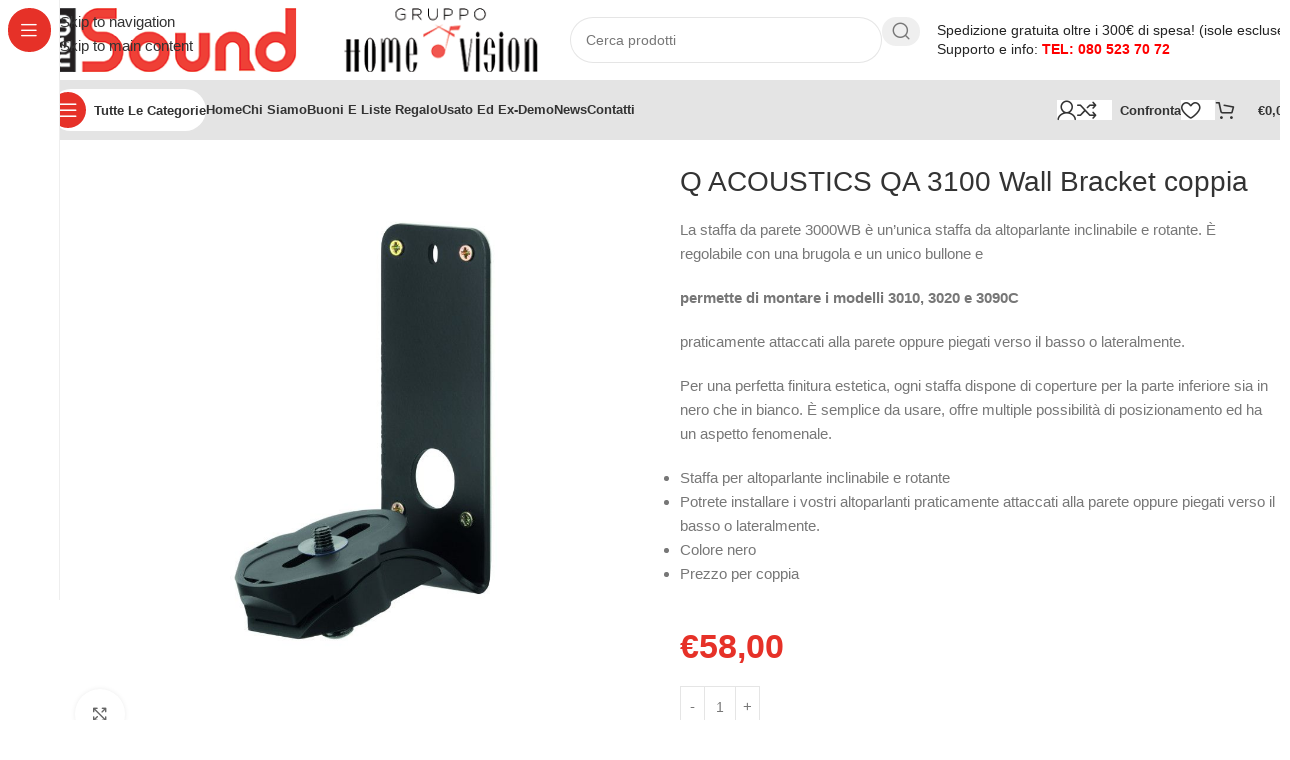

--- FILE ---
content_type: text/html; charset=UTF-8
request_url: https://newsoundhifi.com/prodotto/q-acoustics-q-3000wb-wall-bracket-coppia/
body_size: 46158
content:
<!DOCTYPE html><html lang="it-IT"><head><script data-no-optimize="1">var litespeed_docref=sessionStorage.getItem("litespeed_docref");litespeed_docref&&(Object.defineProperty(document,"referrer",{get:function(){return litespeed_docref}}),sessionStorage.removeItem("litespeed_docref"));</script> <meta charset="UTF-8"><link rel="profile" href="https://gmpg.org/xfn/11"><link rel="pingback" href="https://newsoundhifi.com/site2/xmlrpc.php"><title>Q ACOUSTICS QA 3100 Wall Bracket coppia &#8211; New Sound</title><meta name='robots' content='max-image-preview:large' /> <script id="cookieyes" type="litespeed/javascript" data-src="https://cdn-cookieyes.com/client_data/ee73735a5bf3d479550b80ad/script.js"></script><link rel='dns-prefetch' href='//www.googletagmanager.com' /><link rel='dns-prefetch' href='//fonts.googleapis.com' /><link rel="alternate" type="application/rss+xml" title="New Sound &raquo; Feed" href="https://newsoundhifi.com/feed/" /><link rel="alternate" type="application/rss+xml" title="New Sound &raquo; Feed dei commenti" href="https://newsoundhifi.com/comments/feed/" /><link rel="alternate" title="oEmbed (JSON)" type="application/json+oembed" href="https://newsoundhifi.com/wp-json/oembed/1.0/embed?url=https%3A%2F%2Fnewsoundhifi.com%2Fprodotto%2Fq-acoustics-q-3000wb-wall-bracket-coppia%2F" /><link rel="alternate" title="oEmbed (XML)" type="text/xml+oembed" href="https://newsoundhifi.com/wp-json/oembed/1.0/embed?url=https%3A%2F%2Fnewsoundhifi.com%2Fprodotto%2Fq-acoustics-q-3000wb-wall-bracket-coppia%2F&#038;format=xml" /><style id='wp-img-auto-sizes-contain-inline-css' type='text/css'>img:is([sizes=auto i],[sizes^="auto," i]){contain-intrinsic-size:3000px 1500px}
/*# sourceURL=wp-img-auto-sizes-contain-inline-css */</style><link data-optimized="2" rel="stylesheet" href="https://newsoundhifi.com/site2/wp-content/litespeed/css/f85c6a1ad28501f6a0d6734cad2c8718.css?ver=77a4b" /><style id='woocommerce-inline-inline-css' type='text/css'>.woocommerce form .form-row .required { visibility: visible; }
/*# sourceURL=woocommerce-inline-inline-css */</style> <script type="litespeed/javascript" data-src="https://newsoundhifi.com/site2/wp-includes/js/jquery/jquery.min.js" id="jquery-core-js"></script> <script id="wc-add-to-cart-js-extra" type="litespeed/javascript">var wc_add_to_cart_params={"ajax_url":"/site2/wp-admin/admin-ajax.php","wc_ajax_url":"/?wc-ajax=%%endpoint%%","i18n_view_cart":"Visualizza carrello","cart_url":"https://newsoundhifi.com/carrello/","is_cart":"","cart_redirect_after_add":"no"}</script> <script id="wc-single-product-js-extra" type="litespeed/javascript">var wc_single_product_params={"i18n_required_rating_text":"Seleziona una valutazione","i18n_rating_options":["1 stella su 5","2 stelle su 5","3 stelle su 5","4 stelle su 5","5 stelle su 5"],"i18n_product_gallery_trigger_text":"Visualizza la galleria di immagini a schermo intero","review_rating_required":"yes","flexslider":{"rtl":!1,"animation":"slide","smoothHeight":!0,"directionNav":!1,"controlNav":"thumbnails","slideshow":!1,"animationSpeed":500,"animationLoop":!1,"allowOneSlide":!1},"zoom_enabled":"","zoom_options":[],"photoswipe_enabled":"","photoswipe_options":{"shareEl":!1,"closeOnScroll":!1,"history":!1,"hideAnimationDuration":0,"showAnimationDuration":0},"flexslider_enabled":""}</script> <script id="woocommerce-js-extra" type="litespeed/javascript">var woocommerce_params={"ajax_url":"/site2/wp-admin/admin-ajax.php","wc_ajax_url":"/?wc-ajax=%%endpoint%%","i18n_password_show":"Mostra password","i18n_password_hide":"Nascondi password"}</script> <script id="woo-conditional-payments-js-js-extra" type="litespeed/javascript">var conditional_payments_settings={"name_address_fields":[],"disable_payment_method_trigger":""}</script> <script id="woo-conditional-shipping-js-js-extra" type="litespeed/javascript">var conditional_shipping_settings={"trigger_fields":[]}</script> <script id="wpm-js-extra" type="litespeed/javascript">var wpm={"ajax_url":"https://newsoundhifi.com/site2/wp-admin/admin-ajax.php","root":"https://newsoundhifi.com/wp-json/","nonce_wp_rest":"624e2be881","nonce_ajax":"6fd48d9dfd"}</script> 
 <script type="litespeed/javascript" data-src="https://www.googletagmanager.com/gtag/js?id=G-3592JC40RB" id="google_gtagjs-js"></script> <script id="google_gtagjs-js-after" type="litespeed/javascript">window.dataLayer=window.dataLayer||[];function gtag(){dataLayer.push(arguments)}
gtag("set","linker",{"domains":["newsoundhifi.com"]});gtag("js",new Date());gtag("set","developer_id.dZTNiMT",!0);gtag("config","G-3592JC40RB")</script> <link rel="https://api.w.org/" href="https://newsoundhifi.com/wp-json/" /><link rel="alternate" title="JSON" type="application/json" href="https://newsoundhifi.com/wp-json/wp/v2/product/35717" /><link rel="EditURI" type="application/rsd+xml" title="RSD" href="https://newsoundhifi.com/site2/xmlrpc.php?rsd" /><meta name="generator" content="WordPress 6.9" /><meta name="generator" content="WooCommerce 10.4.3" /><link rel="canonical" href="https://newsoundhifi.com/prodotto/q-acoustics-q-3000wb-wall-bracket-coppia/" /><link rel='shortlink' href='https://newsoundhifi.com/?p=35717' /><meta name="generator" content="Site Kit by Google 1.168.0" /> <script type="litespeed/javascript">(function(c,l,a,r,i,t,y){c[a]=c[a]||function(){(c[a].q=c[a].q||[]).push(arguments)};t=l.createElement(r);t.async=1;t.src="https://www.clarity.ms/tag/"+i+"?ref=wordpress";y=l.getElementsByTagName(r)[0];y.parentNode.insertBefore(t,y)})(window,document,"clarity","script","4ru752vqoq")</script> <meta name="google-site-verification" content="sTMSuVVyZHfu4fDjGxaUCmCa_ABhINrPdF8hYYg43Ok" /><meta name="viewport" content="width=device-width, initial-scale=1.0, maximum-scale=1.0, user-scalable=no">
<noscript><style>.woocommerce-product-gallery{ opacity: 1 !important; }</style></noscript><meta name="generator" content="Elementor 3.30.1; features: e_font_icon_svg, additional_custom_breakpoints; settings: css_print_method-external, google_font-enabled, font_display-swap"> <script type="litespeed/javascript">window.wpmDataLayer=window.wpmDataLayer||{};window.wpmDataLayer=Object.assign(window.wpmDataLayer,{"cart":{},"cart_item_keys":{},"version":{"number":"1.54.1","pro":!1,"eligible_for_updates":!1,"distro":"fms","beta":!1,"show":!0},"pixels":[],"shop":{"list_name":"Product | Q ACOUSTICS QA 3100 Wall Bracket coppia","list_id":"product_q-acoustics-qa-3100-wall-bracket-coppia","page_type":"product","product_type":"simple","currency":"EUR","selectors":{"addToCart":[],"beginCheckout":[]},"order_duplication_prevention":!0,"view_item_list_trigger":{"test_mode":!1,"background_color":"green","opacity":0.5,"repeat":!0,"timeout":1000,"threshold":0.8},"variations_output":!0,"session_active":!1},"page":{"id":35717,"title":"Q ACOUSTICS QA 3100 Wall Bracket coppia","type":"product","categories":[],"parent":{"id":0,"title":"Q ACOUSTICS QA 3100 Wall Bracket coppia","type":"product","categories":[]}},"general":{"user_logged_in":!1,"scroll_tracking_thresholds":[],"page_id":35717,"exclude_domains":[],"server_2_server":{"active":!1,"user_agent_exclude_patterns":[],"ip_exclude_list":[],"pageview_event_s2s":{"is_active":!1,"pixels":[]}},"consent_management":{"explicit_consent":!1},"lazy_load_pmw":!1,"chunk_base_path":"https://newsoundhifi.com/site2/wp-content/plugins/woocommerce-google-adwords-conversion-tracking-tag/js/public/free/","modules":{"load_deprecated_functions":!0}}})</script> <meta name="pm-dataLayer-meta" content="35717" class="wpmProductId"
data-id="35717"> <script type="litespeed/javascript">(window.wpmDataLayer=window.wpmDataLayer||{}).products=window.wpmDataLayer.products||{};window.wpmDataLayer.products[35717]={"id":"35717","sku":"","price":58,"brand":"","quantity":1,"dyn_r_ids":{"post_id":"35717","sku":35717,"gpf":"woocommerce_gpf_35717","gla":"gla_35717"},"is_variable":!1,"type":"simple","name":"Q ACOUSTICS QA 3100 Wall Bracket coppia","category":["Accessori"],"is_variation":!1}</script> <style>.e-con.e-parent:nth-of-type(n+4):not(.e-lazyloaded):not(.e-no-lazyload),
				.e-con.e-parent:nth-of-type(n+4):not(.e-lazyloaded):not(.e-no-lazyload) * {
					background-image: none !important;
				}
				@media screen and (max-height: 1024px) {
					.e-con.e-parent:nth-of-type(n+3):not(.e-lazyloaded):not(.e-no-lazyload),
					.e-con.e-parent:nth-of-type(n+3):not(.e-lazyloaded):not(.e-no-lazyload) * {
						background-image: none !important;
					}
				}
				@media screen and (max-height: 640px) {
					.e-con.e-parent:nth-of-type(n+2):not(.e-lazyloaded):not(.e-no-lazyload),
					.e-con.e-parent:nth-of-type(n+2):not(.e-lazyloaded):not(.e-no-lazyload) * {
						background-image: none !important;
					}
				}</style><link rel="preconnect" href="https://fonts.googleapis.com"><link rel="preconnect" href="https://fonts.gstatic.com/" crossorigin><meta name="generator" content="Powered by Slider Revolution 6.7.35 - responsive, Mobile-Friendly Slider Plugin for WordPress with comfortable drag and drop interface." /><link rel="icon" href="https://newsoundhifi.com/site2/wp-content/uploads/2023/02/cropped-favicon-32x32.png" sizes="32x32" /><link rel="icon" href="https://newsoundhifi.com/site2/wp-content/uploads/2023/02/cropped-favicon-192x192.png" sizes="192x192" /><link rel="apple-touch-icon" href="https://newsoundhifi.com/site2/wp-content/uploads/2023/02/cropped-favicon-180x180.png" /><meta name="msapplication-TileImage" content="https://newsoundhifi.com/site2/wp-content/uploads/2023/02/cropped-favicon-270x270.png" /> <script type="litespeed/javascript">window._tpt??={};window.SR7??={};_tpt.R??={};_tpt.R.fonts??={};_tpt.R.fonts.customFonts??={};SR7.devMode=!1;SR7.F??={};SR7.G??={};SR7.LIB??={};SR7.E??={};SR7.E.gAddons??={};SR7.E.php??={};SR7.E.nonce='acc3356924';SR7.E.ajaxurl='https://newsoundhifi.com/site2/wp-admin/admin-ajax.php';SR7.E.resturl='https://newsoundhifi.com/wp-json/';SR7.E.slug_path='revslider/revslider.php';SR7.E.slug='revslider';SR7.E.plugin_url='https://newsoundhifi.com/site2/wp-content/plugins/revslider/';SR7.E.wp_plugin_url='https://newsoundhifi.com/site2/wp-content/plugins/';SR7.E.revision='6.7.35';SR7.E.fontBaseUrl='';SR7.G.breakPoints=[1240,1024,778,480];SR7.E.modules=['module','page','slide','layer','draw','animate','srtools','canvas','defaults','carousel','navigation','media','modifiers','migration'];SR7.E.libs=['WEBGL'];SR7.E.css=['csslp','cssbtns','cssfilters','cssnav','cssmedia'];SR7.E.resources={};SR7.E.ytnc=!1;SR7.JSON??={};
/*! Slider Revolution 7.0 - Page Processor */
!function(){"use strict";window.SR7??={},window._tpt??={},SR7.version="Slider Revolution 6.7.16",_tpt.getMobileZoom=()=>_tpt.is_mobile?document.documentElement.clientWidth/window.innerWidth:1,_tpt.getWinDim=function(t){_tpt.screenHeightWithUrlBar??=window.innerHeight;let e=SR7.F?.modal?.visible&&SR7.M[SR7.F.module.getIdByAlias(SR7.F.modal.requested)];_tpt.scrollBar=window.innerWidth!==document.documentElement.clientWidth||e&&window.innerWidth!==e.c.module.clientWidth,_tpt.winW=_tpt.getMobileZoom()*window.innerWidth-(_tpt.scrollBar||"prepare"==t?_tpt.scrollBarW??_tpt.mesureScrollBar():0),_tpt.winH=_tpt.getMobileZoom()*window.innerHeight,_tpt.winWAll=document.documentElement.clientWidth},_tpt.getResponsiveLevel=function(t,e){SR7.M[e];return _tpt.closestGE(t,_tpt.winWAll)},_tpt.mesureScrollBar=function(){let t=document.createElement("div");return t.className="RSscrollbar-measure",t.style.width="100px",t.style.height="100px",t.style.overflow="scroll",t.style.position="absolute",t.style.top="-9999px",document.body.appendChild(t),_tpt.scrollBarW=t.offsetWidth-t.clientWidth,document.body.removeChild(t),_tpt.scrollBarW},_tpt.loadCSS=async function(t,e,s){return s?_tpt.R.fonts.required[e].status=1:(_tpt.R[e]??={},_tpt.R[e].status=1),new Promise(((i,n)=>{if(_tpt.isStylesheetLoaded(t))s?_tpt.R.fonts.required[e].status=2:_tpt.R[e].status=2,i();else{const o=document.createElement("link");o.rel="stylesheet";let l="text",r="css";o.type=l+"/"+r,o.href=t,o.onload=()=>{s?_tpt.R.fonts.required[e].status=2:_tpt.R[e].status=2,i()},o.onerror=()=>{s?_tpt.R.fonts.required[e].status=3:_tpt.R[e].status=3,n(new Error(`Failed to load CSS: ${t}`))},document.head.appendChild(o)}}))},_tpt.addContainer=function(t){const{tag:e="div",id:s,class:i,datas:n,textContent:o,iHTML:l}=t,r=document.createElement(e);if(s&&""!==s&&(r.id=s),i&&""!==i&&(r.className=i),n)for(const[t,e]of Object.entries(n))"style"==t?r.style.cssText=e:r.setAttribute(`data-${t}`,e);return o&&(r.textContent=o),l&&(r.innerHTML=l),r},_tpt.collector=function(){return{fragment:new DocumentFragment,add(t){var e=_tpt.addContainer(t);return this.fragment.appendChild(e),e},append(t){t.appendChild(this.fragment)}}},_tpt.isStylesheetLoaded=function(t){let e=t.split("?")[0];return Array.from(document.querySelectorAll('link[rel="stylesheet"], link[rel="preload"]')).some((t=>t.href.split("?")[0]===e))},_tpt.preloader={requests:new Map,preloaderTemplates:new Map,show:function(t,e){if(!e||!t)return;const{type:s,color:i}=e;if(s<0||"off"==s)return;const n=`preloader_${s}`;let o=this.preloaderTemplates.get(n);o||(o=this.build(s,i),this.preloaderTemplates.set(n,o)),this.requests.has(t)||this.requests.set(t,{count:0});const l=this.requests.get(t);clearTimeout(l.timer),l.count++,1===l.count&&(l.timer=setTimeout((()=>{l.preloaderClone=o.cloneNode(!0),l.anim&&l.anim.kill(),void 0!==_tpt.gsap?l.anim=_tpt.gsap.fromTo(l.preloaderClone,1,{opacity:0},{opacity:1}):l.preloaderClone.classList.add("sr7-fade-in"),t.appendChild(l.preloaderClone)}),150))},hide:function(t){if(!this.requests.has(t))return;const e=this.requests.get(t);e.count--,e.count<0&&(e.count=0),e.anim&&e.anim.kill(),0===e.count&&(clearTimeout(e.timer),e.preloaderClone&&(e.preloaderClone.classList.remove("sr7-fade-in"),e.anim=_tpt.gsap.to(e.preloaderClone,.3,{opacity:0,onComplete:function(){e.preloaderClone.remove()}})))},state:function(t){if(!this.requests.has(t))return!1;return this.requests.get(t).count>0},build:(t,e="#ffffff",s="")=>{if(t<0||"off"===t)return null;const i=parseInt(t);if(t="prlt"+i,isNaN(i))return null;if(_tpt.loadCSS(SR7.E.plugin_url+"public/css/preloaders/t"+i+".css","preloader_"+t),isNaN(i)||i<6){const n=`background-color:${e}`,o=1===i||2==i?n:"",l=3===i||4==i?n:"",r=_tpt.collector();["dot1","dot2","bounce1","bounce2","bounce3"].forEach((t=>r.add({tag:"div",class:t,datas:{style:l}})));const d=_tpt.addContainer({tag:"sr7-prl",class:`${t} ${s}`,datas:{style:o}});return r.append(d),d}{let n={};if(7===i){let t;e.startsWith("#")?(t=e.replace("#",""),t=`rgba(${parseInt(t.substring(0,2),16)}, ${parseInt(t.substring(2,4),16)}, ${parseInt(t.substring(4,6),16)}, `):e.startsWith("rgb")&&(t=e.slice(e.indexOf("(")+1,e.lastIndexOf(")")).split(",").map((t=>t.trim())),t=`rgba(${t[0]}, ${t[1]}, ${t[2]}, `),t&&(n.style=`border-top-color: ${t}0.65); border-bottom-color: ${t}0.15); border-left-color: ${t}0.65); border-right-color: ${t}0.15)`)}else 12===i&&(n.style=`background:${e}`);const o=[10,0,4,2,5,9,0,4,4,2][i-6],l=_tpt.collector(),r=l.add({tag:"div",class:"sr7-prl-inner",datas:n});Array.from({length:o}).forEach((()=>r.appendChild(l.add({tag:"span",datas:{style:`background:${e}`}}))));const d=_tpt.addContainer({tag:"sr7-prl",class:`${t} ${s}`});return l.append(d),d}}},SR7.preLoader={show:(t,e)=>{"off"!==(SR7.M[t]?.settings?.pLoader?.type??"off")&&_tpt.preloader.show(e||SR7.M[t].c.module,SR7.M[t]?.settings?.pLoader??{color:"#fff",type:10})},hide:(t,e)=>{"off"!==(SR7.M[t]?.settings?.pLoader?.type??"off")&&_tpt.preloader.hide(e||SR7.M[t].c.module)},state:(t,e)=>_tpt.preloader.state(e||SR7.M[t].c.module)},_tpt.prepareModuleHeight=function(t){window.SR7.M??={},window.SR7.M[t.id]??={},"ignore"==t.googleFont&&(SR7.E.ignoreGoogleFont=!0);let e=window.SR7.M[t.id];if(null==_tpt.scrollBarW&&_tpt.mesureScrollBar(),e.c??={},e.states??={},e.settings??={},e.settings.size??={},t.fixed&&(e.settings.fixed=!0),e.c.module=document.querySelector("sr7-module#"+t.id),e.c.adjuster=e.c.module.getElementsByTagName("sr7-adjuster")[0],e.c.content=e.c.module.getElementsByTagName("sr7-content")[0],"carousel"==t.type&&(e.c.carousel=e.c.content.getElementsByTagName("sr7-carousel")[0]),null==e.c.module||null==e.c.module)return;t.plType&&t.plColor&&(e.settings.pLoader={type:t.plType,color:t.plColor}),void 0===t.plType||"off"===t.plType||SR7.preLoader.state(t.id)&&SR7.preLoader.state(t.id,e.c.module)||SR7.preLoader.show(t.id,e.c.module),_tpt.winW||_tpt.getWinDim("prepare"),_tpt.getWinDim();let s=""+e.c.module.dataset?.modal;"modal"==s||"true"==s||"undefined"!==s&&"false"!==s||(e.settings.size.fullWidth=t.size.fullWidth,e.LEV??=_tpt.getResponsiveLevel(window.SR7.G.breakPoints,t.id),t.vpt=_tpt.fillArray(t.vpt,5),e.settings.vPort=t.vpt[e.LEV],void 0!==t.el&&"720"==t.el[4]&&t.gh[4]!==t.el[4]&&"960"==t.el[3]&&t.gh[3]!==t.el[3]&&"768"==t.el[2]&&t.gh[2]!==t.el[2]&&delete t.el,e.settings.size.height=null==t.el||null==t.el[e.LEV]||0==t.el[e.LEV]||"auto"==t.el[e.LEV]?_tpt.fillArray(t.gh,5,-1):_tpt.fillArray(t.el,5,-1),e.settings.size.width=_tpt.fillArray(t.gw,5,-1),e.settings.size.minHeight=_tpt.fillArray(t.mh??[0],5,-1),e.cacheSize={fullWidth:e.settings.size?.fullWidth,fullHeight:e.settings.size?.fullHeight},void 0!==t.off&&(t.off?.t&&(e.settings.size.m??={})&&(e.settings.size.m.t=t.off.t),t.off?.b&&(e.settings.size.m??={})&&(e.settings.size.m.b=t.off.b),t.off?.l&&(e.settings.size.p??={})&&(e.settings.size.p.l=t.off.l),t.off?.r&&(e.settings.size.p??={})&&(e.settings.size.p.r=t.off.r),e.offsetPrepared=!0),_tpt.updatePMHeight(t.id,t,!0))},_tpt.updatePMHeight=(t,e,s)=>{let i=SR7.M[t];var n=i.settings.size.fullWidth?_tpt.winW:i.c.module.parentNode.offsetWidth;n=0===n||isNaN(n)?_tpt.winW:n;let o=i.settings.size.width[i.LEV]||i.settings.size.width[i.LEV++]||i.settings.size.width[i.LEV--]||n,l=i.settings.size.height[i.LEV]||i.settings.size.height[i.LEV++]||i.settings.size.height[i.LEV--]||0,r=i.settings.size.minHeight[i.LEV]||i.settings.size.minHeight[i.LEV++]||i.settings.size.minHeight[i.LEV--]||0;if(l="auto"==l?0:l,l=parseInt(l),"carousel"!==e.type&&(n-=parseInt(e.onw??0)||0),i.MP=!i.settings.size.fullWidth&&n<o||_tpt.winW<o?Math.min(1,n/o):1,e.size.fullScreen||e.size.fullHeight){let t=parseInt(e.fho)||0,s=(""+e.fho).indexOf("%")>-1;e.newh=_tpt.winH-(s?_tpt.winH*t/100:t)}else e.newh=i.MP*Math.max(l,r);if(e.newh+=(parseInt(e.onh??0)||0)+(parseInt(e.carousel?.pt)||0)+(parseInt(e.carousel?.pb)||0),void 0!==e.slideduration&&(e.newh=Math.max(e.newh,parseInt(e.slideduration)/3)),e.shdw&&_tpt.buildShadow(e.id,e),i.c.adjuster.style.height=e.newh+"px",i.c.module.style.height=e.newh+"px",i.c.content.style.height=e.newh+"px",i.states.heightPrepared=!0,i.dims??={},i.dims.moduleRect=i.c.module.getBoundingClientRect(),i.c.content.style.left="-"+i.dims.moduleRect.left+"px",!i.settings.size.fullWidth)return s&&requestAnimationFrame((()=>{n!==i.c.module.parentNode.offsetWidth&&_tpt.updatePMHeight(e.id,e)})),void _tpt.bgStyle(e.id,e,window.innerWidth==_tpt.winW,!0);_tpt.bgStyle(e.id,e,window.innerWidth==_tpt.winW,!0),requestAnimationFrame((function(){s&&requestAnimationFrame((()=>{n!==i.c.module.parentNode.offsetWidth&&_tpt.updatePMHeight(e.id,e)}))})),i.earlyResizerFunction||(i.earlyResizerFunction=function(){requestAnimationFrame((function(){_tpt.getWinDim(),_tpt.moduleDefaults(e.id,e),_tpt.updateSlideBg(t,!0)}))},window.addEventListener("resize",i.earlyResizerFunction))},_tpt.buildShadow=function(t,e){let s=SR7.M[t];null==s.c.shadow&&(s.c.shadow=document.createElement("sr7-module-shadow"),s.c.shadow.classList.add("sr7-shdw-"+e.shdw),s.c.content.appendChild(s.c.shadow))},_tpt.bgStyle=async(t,e,s,i,n)=>{const o=SR7.M[t];if((e=e??o.settings).fixed&&!o.c.module.classList.contains("sr7-top-fixed")&&(o.c.module.classList.add("sr7-top-fixed"),o.c.module.style.position="fixed",o.c.module.style.width="100%",o.c.module.style.top="0px",o.c.module.style.left="0px",o.c.module.style.pointerEvents="none",o.c.module.style.zIndex=5e3,o.c.content.style.pointerEvents="none"),null==o.c.bgcanvas){let t=document.createElement("sr7-module-bg"),l=!1;if("string"==typeof e?.bg?.color&&e?.bg?.color.includes("{"))if(_tpt.gradient&&_tpt.gsap)e.bg.color=_tpt.gradient.convert(e.bg.color);else try{let t=JSON.parse(e.bg.color);(t?.orig||t?.string)&&(e.bg.color=JSON.parse(e.bg.color))}catch(t){return}let r="string"==typeof e?.bg?.color?e?.bg?.color||"transparent":e?.bg?.color?.string??e?.bg?.color?.orig??e?.bg?.color?.color??"transparent";if(t.style["background"+(String(r).includes("grad")?"":"Color")]=r,("transparent"!==r||n)&&(l=!0),o.offsetPrepared&&(t.style.visibility="hidden"),e?.bg?.image?.src&&(t.style.backgroundImage=`url(${e?.bg?.image.src})`,t.style.backgroundSize=""==(e.bg.image?.size??"")?"cover":e.bg.image.size,t.style.backgroundPosition=e.bg.image.position,t.style.backgroundRepeat=""==e.bg.image.repeat||null==e.bg.image.repeat?"no-repeat":e.bg.image.repeat,l=!0),!l)return;o.c.bgcanvas=t,e.size.fullWidth?t.style.width=_tpt.winW-(s&&_tpt.winH<document.body.offsetHeight?_tpt.scrollBarW:0)+"px":i&&(t.style.width=o.c.module.offsetWidth+"px"),e.sbt?.use?o.c.content.appendChild(o.c.bgcanvas):o.c.module.appendChild(o.c.bgcanvas)}o.c.bgcanvas.style.height=void 0!==e.newh?e.newh+"px":("carousel"==e.type?o.dims.module.h:o.dims.content.h)+"px",o.c.bgcanvas.style.left=!s&&e.sbt?.use||o.c.bgcanvas.closest("SR7-CONTENT")?"0px":"-"+(o?.dims?.moduleRect?.left??0)+"px"},_tpt.updateSlideBg=function(t,e){const s=SR7.M[t];let i=s.settings;s?.c?.bgcanvas&&(i.size.fullWidth?s.c.bgcanvas.style.width=_tpt.winW-(e&&_tpt.winH<document.body.offsetHeight?_tpt.scrollBarW:0)+"px":preparing&&(s.c.bgcanvas.style.width=s.c.module.offsetWidth+"px"))},_tpt.moduleDefaults=(t,e)=>{let s=SR7.M[t];null!=s&&null!=s.c&&null!=s.c.module&&(s.dims??={},s.dims.moduleRect=s.c.module.getBoundingClientRect(),s.c.content.style.left="-"+s.dims.moduleRect.left+"px",s.c.content.style.width=_tpt.winW-_tpt.scrollBarW+"px","carousel"==e.type&&(s.c.module.style.overflow="visible"),_tpt.bgStyle(t,e,window.innerWidth==_tpt.winW))},_tpt.getOffset=t=>{var e=t.getBoundingClientRect(),s=window.pageXOffset||document.documentElement.scrollLeft,i=window.pageYOffset||document.documentElement.scrollTop;return{top:e.top+i,left:e.left+s}},_tpt.fillArray=function(t,e){let s,i;t=Array.isArray(t)?t:[t];let n=Array(e),o=t.length;for(i=0;i<t.length;i++)n[i+(e-o)]=t[i],null==s&&"#"!==t[i]&&(s=t[i]);for(let t=0;t<e;t++)void 0!==n[t]&&"#"!=n[t]||(n[t]=s),s=n[t];return n},_tpt.closestGE=function(t,e){let s=Number.MAX_VALUE,i=-1;for(let n=0;n<t.length;n++)t[n]-1>=e&&t[n]-1-e<s&&(s=t[n]-1-e,i=n);return++i}}()</script> <style></style><style id="wd-style-header_490013-css" data-type="wd-style-header_490013">:root{
	--wd-top-bar-h: .00001px;
	--wd-top-bar-sm-h: .00001px;
	--wd-top-bar-sticky-h: .00001px;
	--wd-top-bar-brd-w: .00001px;

	--wd-header-general-h: 80px;
	--wd-header-general-sm-h: 60px;
	--wd-header-general-sticky-h: .00001px;
	--wd-header-general-brd-w: .00001px;

	--wd-header-bottom-h: 60px;
	--wd-header-bottom-sm-h: 60px;
	--wd-header-bottom-sticky-h: 60px;
	--wd-header-bottom-brd-w: .00001px;

	--wd-header-clone-h: .00001px;

	--wd-header-brd-w: calc(var(--wd-top-bar-brd-w) + var(--wd-header-general-brd-w) + var(--wd-header-bottom-brd-w));
	--wd-header-h: calc(var(--wd-top-bar-h) + var(--wd-header-general-h) + var(--wd-header-bottom-h) + var(--wd-header-brd-w));
	--wd-header-sticky-h: calc(var(--wd-top-bar-sticky-h) + var(--wd-header-general-sticky-h) + var(--wd-header-bottom-sticky-h) + var(--wd-header-clone-h) + var(--wd-header-brd-w));
	--wd-header-sm-h: calc(var(--wd-top-bar-sm-h) + var(--wd-header-general-sm-h) + var(--wd-header-bottom-sm-h) + var(--wd-header-brd-w));
}






.whb-header-bottom .wd-dropdown {
	margin-top: 9px;
}

.whb-header-bottom .wd-dropdown:after {
	height: 20px;
}

.whb-sticked .whb-header-bottom .wd-dropdown:not(.sub-sub-menu) {
	margin-top: 9px;
}

.whb-sticked .whb-header-bottom .wd-dropdown:not(.sub-sub-menu):after {
	height: 20px;
}


		
.whb-1yjd6g8pvqgh79uo6oce {
	--wd-form-brd-radius: 35px;
}
.whb-1yjd6g8pvqgh79uo6oce form.searchform {
	--wd-form-height: 46px;
}
.whb-pib2kc048q2n444im8gr.info-box-wrapper div.wd-info-box {
	--ib-icon-sp: 10px;
}
.whb-row .whb-z4o6eqi1znmtf82f1h6b.wd-tools-element .wd-tools-inner, .whb-row .whb-z4o6eqi1znmtf82f1h6b.wd-tools-element > a > .wd-tools-icon {
	color: rgba(51, 51, 51, 1);
	background-color: rgba(255, 255, 255, 1);
}
.whb-row .whb-z4o6eqi1znmtf82f1h6b.wd-tools-element:hover .wd-tools-inner, .whb-row .whb-z4o6eqi1znmtf82f1h6b.wd-tools-element:hover > a > .wd-tools-icon {
	color: rgba(51, 51, 51, 0.7);
}
.whb-z4o6eqi1znmtf82f1h6b.wd-tools-element.wd-design-8 .wd-tools-icon {
	color: rgba(255, 255, 255, 1);
	background-color: rgba(230, 49, 40, 1);
}
.whb-z4o6eqi1znmtf82f1h6b.wd-tools-element.wd-design-8:hover .wd-tools-icon {
	color: rgba(255, 255, 255, 1);
}
.whb-row .whb-7qrb5r43fmh57lkx4dry.wd-tools-element .wd-tools-inner, .whb-row .whb-7qrb5r43fmh57lkx4dry.wd-tools-element > a > .wd-tools-icon {
	color: rgba(51, 51, 51, 1);
	background-color: rgba(255, 255, 255, 1);
}
.whb-row .whb-7qrb5r43fmh57lkx4dry.wd-tools-element:hover .wd-tools-inner, .whb-row .whb-7qrb5r43fmh57lkx4dry.wd-tools-element:hover > a > .wd-tools-icon {
	color: rgba(51, 51, 51, 0.7);
	background-color: rgba(255, 255, 255, 1);
}
.whb-row .whb-ad86so27lcwwiziptdg2.wd-tools-element .wd-tools-inner, .whb-row .whb-ad86so27lcwwiziptdg2.wd-tools-element > a > .wd-tools-icon {
	color: rgba(51, 51, 51, 1);
	background-color: rgba(255, 255, 255, 1);
}
.whb-row .whb-ad86so27lcwwiziptdg2.wd-tools-element:hover .wd-tools-inner, .whb-row .whb-ad86so27lcwwiziptdg2.wd-tools-element:hover > a > .wd-tools-icon {
	color: rgba(51, 51, 51, 0.7);
	background-color: rgba(255, 255, 255, 1);
}
.whb-row .whb-j9nqf397yrj3s8c855md.wd-tools-element .wd-tools-inner, .whb-row .whb-j9nqf397yrj3s8c855md.wd-tools-element > a > .wd-tools-icon {
	color: rgba(51, 51, 51, 1);
	background-color: rgba(255, 255, 255, 1);
}
.whb-row .whb-j9nqf397yrj3s8c855md.wd-tools-element:hover .wd-tools-inner, .whb-row .whb-j9nqf397yrj3s8c855md.wd-tools-element:hover > a > .wd-tools-icon {
	color: rgba(51, 51, 51, 0.7);
	background-color: rgba(255, 255, 255, 1);
}
.whb-kv1cizir1p1hjpwwydal {
	--wd-form-brd-radius: 35px;
}
.whb-kv1cizir1p1hjpwwydal form.searchform {
	--wd-form-height: 42px;
}
.whb-kv1cizir1p1hjpwwydal.wd-search-form.wd-header-search-form-mobile .searchform {
	--wd-form-bg: rgba(255, 255, 255, 1);
}
.whb-header-bottom {
	background-color: rgba(228, 228, 228, 1);
}</style><style id="wd-style-theme_settings_default-css" data-type="wd-style-theme_settings_default">@font-face {
	font-weight: normal;
	font-style: normal;
	font-family: "woodmart-font";
	src: url("//newsoundhifi.com/site2/wp-content/themes/woodmart/fonts/woodmart-font-2-400.woff2?v=8.3.8") format("woff2");
}

:root {
	--wd-text-font: "Open Sans", Arial, Helvetica, sans-serif;
	--wd-text-font-weight: 400;
	--wd-text-color: #777777;
	--wd-text-font-size: 15px;
	--wd-title-font: "Lexend Deca", Arial, Helvetica, sans-serif;
	--wd-title-font-weight: 500;
	--wd-title-color: #242424;
	--wd-entities-title-font: "Lexend Deca", Arial, Helvetica, sans-serif;
	--wd-entities-title-font-weight: 500;
	--wd-entities-title-color: #333333;
	--wd-entities-title-color-hover: rgb(51 51 51 / 65%);
	--wd-alternative-font: "Lexend Deca", Arial, Helvetica, sans-serif;
	--wd-widget-title-font: "Lexend Deca", Arial, Helvetica, sans-serif;
	--wd-widget-title-font-weight: 500;
	--wd-widget-title-transform: capitalize;
	--wd-widget-title-color: #333;
	--wd-widget-title-font-size: 16px;
	--wd-header-el-font: "Open Sans", Arial, Helvetica, sans-serif;
	--wd-header-el-font-weight: 600;
	--wd-header-el-transform: capitalize;
	--wd-header-el-font-size: 13px;
	--wd-brd-radius: 10px;
	--wd-otl-style: dotted;
	--wd-otl-width: 2px;
	--wd-primary-color: rgb(230,49,40);
	--wd-alternative-color: rgb(112,112,112);
	--btn-default-bgcolor: rgb(211,211,211);
	--btn-default-bgcolor-hover: rgb(211,211,211);
	--btn-default-color: rgb(230,49,40);
	--btn-default-color-hover: rgb(178,30,30);
	--btn-accented-bgcolor: rgb(230,49,40);
	--btn-accented-bgcolor-hover: rgb(178,30,30);
	--btn-transform: capitalize;
	--wd-form-brd-width: 1px;
	--notices-success-bg: #459647;
	--notices-success-color: #fff;
	--notices-warning-bg: #E0B252;
	--notices-warning-color: #fff;
	--wd-link-color: #333333;
	--wd-link-color-hover: #242424;
}
.wd-age-verify-wrap {
	--wd-popup-width: 500px;
}
.wd-popup.wd-promo-popup {
	background-color: rgb(255,255,255);
	background-image: none;
	background-repeat: no-repeat;
	background-size: contain;
	background-position: left center;
}
.wd-promo-popup-wrap {
	--wd-popup-width: 800px;
}
:is(.woodmart-archive-shop .wd-builder-off,.wd-wishlist-content,.related-and-upsells,.cart-collaterals,.wd-shop-product,.wd-fbt) .wd-products-with-bg, :is(.woodmart-archive-shop .wd-builder-off,.wd-wishlist-content,.related-and-upsells,.cart-collaterals,.wd-shop-product,.wd-fbt) .wd-products-with-bg :is(.wd-product,.wd-cat) {
	--wd-prod-bg:rgb(255,255,255);
	--wd-bordered-bg:rgb(255,255,255);
}
:is(.woodmart-woocommerce-layered-nav, .wd-product-category-filter) .wd-scroll-content {
	max-height: 223px;
}
.wd-page-title .wd-page-title-bg img {
	object-fit: cover;
	object-position: center center;
}
.wd-footer {
	background-color: #ffffff;
	background-image: none;
}
html .wd-nav-mobile > li > a {
	text-transform: capitalize;
}
html .post.wd-post:not(.blog-design-small) .wd-entities-title {
	font-size: 18px;
}
.page .wd-page-content {
	background-color: rgb(246,246,246);
	background-image: none;
}
.woodmart-archive-shop:not(.single-product) .wd-page-content {
	background-color: rgb(246,246,246);
	background-image: none;
}
.woodmart-archive-blog .wd-page-content {
	background-color: rgb(246,246,246);
	background-image: none;
}
html .wd-buy-now-btn {
	background: rgb(107,163,49);
}
html .wd-buy-now-btn:hover {
	background: rgb(95,158,44);
}
body, [class*=color-scheme-light], [class*=color-scheme-dark], .wd-search-form[class*="wd-header-search-form"] form.searchform, .wd-el-search .searchform {
	--wd-form-bg: rgb(255,255,255);
}
.product-labels .product-label.onsale {
	background-color: rgb(221,51,51);
	color: rgb(255,255,255);
}
.product-labels .product-label.featured {
	background-color: rgb(221,51,51);
	color: rgb(255,255,255);
}
.mfp-wrap.wd-popup-quick-view-wrap {
	--wd-popup-width: 920px;
}
:root{
--wd-container-w: 1400px;
--wd-form-brd-radius: 5px;
--btn-accented-color: #fff;
--btn-accented-color-hover: #fff;
--btn-default-brd-radius: 5px;
--btn-default-box-shadow: none;
--btn-default-box-shadow-hover: none;
--btn-accented-brd-radius: 5px;
--btn-accented-box-shadow: none;
--btn-accented-box-shadow-hover: none;
}

@media (min-width: 1400px) {
section.elementor-section.wd-section-stretch > .elementor-container {
margin-left: auto;
margin-right: auto;
}
}


.wd-page-title {
background-color: rgb(230,49,40);
}</style></head><body class="wp-singular product-template-default single single-product postid-35717 wp-theme-woodmart wp-child-theme-woodmart-child theme-woodmart woocommerce woocommerce-page woocommerce-no-js wrapper-custom  categories-accordion-on woodmart-ajax-shop-on sticky-toolbar-on hide-larger-price wd-sticky-nav-enabled elementor-default elementor-kit-6"> <script type="text/javascript" id="wd-flicker-fix">// Flicker fix.</script> <div class="wd-skip-links">
<a href="#menu-main-navigation" class="wd-skip-navigation btn">
Skip to navigation					</a>
<a href="#main-content" class="wd-skip-content btn">
Skip to main content			</a></div><div class="wd-sticky-nav wd-hide-md"><div class="wd-sticky-nav-title">
<span>
Tutte le categorie					</span></div><ul id="menu-menu-laterale-categorie" class="menu wd-nav wd-nav-vertical wd-nav-sticky wd-dis-act"><li id="menu-item-44616" class="menu-item menu-item-type-taxonomy menu-item-object-product_cat menu-item-44616 item-level-0 menu-simple-dropdown wd-event-hover menu-item-has-children" ><a href="https://newsoundhifi.com/categoria-prodotto/promo/" class="woodmart-nav-link"><img width="24" height="24" src="https://newsoundhifi.com/site2/wp-content/themes/woodmart/images/lazy.svg" class="wd-nav-img wd-lazy-fade" alt="Promo" decoding="async" data-src="https://newsoundhifi.com/site2/wp-content/uploads/2024/11/040-price-tag.png" srcset="" /><span class="nav-link-text">Promo</span></a><div class="wd-dropdown-menu wd-dropdown wd-design-default color-scheme-dark"><div class="container wd-entry-content"><div data-elementor-type="wp-post" data-elementor-id="44612" class="elementor elementor-44612"><section class="wd-negative-gap elementor-section elementor-top-section elementor-element elementor-element-360a612 elementor-section-boxed elementor-section-height-default elementor-section-height-default" data-id="360a612" data-element_type="section"><div class="elementor-container elementor-column-gap-default"><div class="elementor-column elementor-col-100 elementor-top-column elementor-element elementor-element-f094693" data-id="f094693" data-element_type="column"><div class="elementor-widget-wrap elementor-element-populated"><div class="elementor-element elementor-element-9cb7905 elementor-widget elementor-widget-wd_extra_menu_list" data-id="9cb7905" data-element_type="widget" data-widget_type="wd_extra_menu_list.default"><div class="elementor-widget-container"><ul class="wd-sub-menu wd-sub-accented  mega-menu-list"><li class="item-with-label item-label-primary">
<a  href="/categoria-prodotto/promo/">
Promo
</a><ul class="sub-sub-menu"><li class="item-with-label item-label-primary">
<a  href="/categoria-prodotto/promo/">
Prodotti in promozione
</a></li></ul></li></ul></div></div></div></div></div></section></div></div></div></li><li id="menu-item-39193" class="menu-item menu-item-type-taxonomy menu-item-object-product_cat current-product-ancestor current-menu-parent current-product-parent menu-item-39193 item-level-0 menu-mega-dropdown wd-event-hover menu-item-has-children" style="--wd-dropdown-width: 270px;"><a href="https://newsoundhifi.com/categoria-prodotto/accessori/" class="woodmart-nav-link"><img width="24" height="24" src="https://newsoundhifi.com/site2/wp-content/themes/woodmart/images/lazy.svg" class="wd-nav-img wd-lazy-fade" alt="Accessori" decoding="async" data-src="https://newsoundhifi.com/site2/wp-content/uploads/2023/03/011-connectors.png" srcset="" /><span class="nav-link-text">Accessori</span></a><div class="wd-dropdown-menu wd-dropdown wd-design-full-height color-scheme-dark wd-scroll"><div class="wd-scroll-content"><div class="wd-dropdown-inner"><div class="container wd-entry-content"><div data-elementor-type="wp-post" data-elementor-id="38848" class="elementor elementor-38848"><section class="wd-negative-gap elementor-section elementor-top-section elementor-element elementor-element-217e188 elementor-section-boxed elementor-section-height-default elementor-section-height-default" data-id="217e188" data-element_type="section"><div class="elementor-container elementor-column-gap-default"><div class="elementor-column elementor-col-100 elementor-top-column elementor-element elementor-element-0fd9107" data-id="0fd9107" data-element_type="column"><div class="elementor-widget-wrap elementor-element-populated"><div class="elementor-element elementor-element-77f343f elementor-widget elementor-widget-wd_extra_menu_list" data-id="77f343f" data-element_type="widget" data-widget_type="wd_extra_menu_list.default"><div class="elementor-widget-container"><ul class="wd-sub-menu wd-sub-accented  mega-menu-list"><li class="item-with-label item-label-primary">
<a  href="/?product_cat=accessori">
Accessori
</a><ul class="sub-sub-menu"><li class="item-with-label item-label-primary">
<a  href="/categoria-prodotto/accessori/alimentatori/">
Alimentatori
</a></li><li class="item-with-label item-label-primary">
<a  href="/categoria-prodotto/accessori/cavi/">
Cavi
</a></li><li class="item-with-label item-label-primary">
<a  href="/categoria-prodotto/accessori/correttori-di-acustica-ambientale/">
Correttori di acustica ambientale
</a></li><li class="item-with-label item-label-primary">
<a  href="/categoria-prodotto/accessori/disaccoppiatori/">
Disaccoppiatori
</a></li><li class="item-with-label item-label-primary">
<a  href="/categoria-prodotto/accessori/multiprese-di-alimentazione/">
Prese multiple di alimentazione
</a></li><li class="item-with-label item-label-primary">
<a  href="/categoria-prodotto/accessori/piedistalli/">
Piedistalli
</a></li><li class="item-with-label item-label-primary">
<a  href="/categoria-prodotto/accessori/tavolini/">
Tavolini
</a></li></ul></li></ul></div></div></div></div></div></section></div></div></div></div></div></li><li id="menu-item-39194" class="menu-item menu-item-type-taxonomy menu-item-object-product_cat menu-item-39194 item-level-0 menu-mega-dropdown wd-event-hover" style="--wd-dropdown-width: 270px;"><a href="https://newsoundhifi.com/categoria-prodotto/all-in-one/" class="woodmart-nav-link"><img width="24" height="24" src="https://newsoundhifi.com/site2/wp-content/themes/woodmart/images/lazy.svg" class="wd-nav-img wd-lazy-fade" alt="Sistemi integrati - All in One" decoding="async" data-src="https://newsoundhifi.com/site2/wp-content/uploads/2023/03/027-stereo.png" srcset="" /><span class="nav-link-text">Sistemi integrati &#8211; All in One</span></a></li><li id="menu-item-2053" class="menu-item menu-item-type-taxonomy menu-item-object-product_cat menu-item-2053 item-level-0 menu-mega-dropdown wd-event-hover menu-item-has-children" style="--wd-dropdown-width: 270px;"><a title="/?product_cat=amplificatori" href="https://newsoundhifi.com/categoria-prodotto/amplificatori/" class="woodmart-nav-link"><img width="24" height="24" src="https://newsoundhifi.com/site2/wp-content/themes/woodmart/images/lazy.svg" class="wd-nav-img wd-lazy-fade" alt="Amplificatori" decoding="async" data-src="https://newsoundhifi.com/site2/wp-content/uploads/2023/03/050-sound-bars.png" srcset="" /><span class="nav-link-text">Amplificatori</span></a><div class="wd-dropdown-menu wd-dropdown wd-design-full-height color-scheme-dark wd-scroll"><div class="wd-scroll-content"><div class="wd-dropdown-inner"><div class="container wd-entry-content"><div data-elementor-type="wp-post" data-elementor-id="1676" class="elementor elementor-1676"><section class="wd-negative-gap elementor-section elementor-top-section elementor-element elementor-element-7fd065f elementor-section-boxed elementor-section-height-default elementor-section-height-default" data-id="7fd065f" data-element_type="section"><div class="elementor-container elementor-column-gap-default"><div class="elementor-column elementor-col-100 elementor-top-column elementor-element elementor-element-cf7d444" data-id="cf7d444" data-element_type="column"><div class="elementor-widget-wrap elementor-element-populated"><div class="elementor-element elementor-element-cb91d75 elementor-widget elementor-widget-wd_extra_menu_list" data-id="cb91d75" data-element_type="widget" data-widget_type="wd_extra_menu_list.default"><div class="elementor-widget-container"><ul class="wd-sub-menu wd-sub-accented  mega-menu-list"><li class="item-with-label item-label-primary">
<a  href="/categoria-prodotto/amplificatori/">
Amplificatori
</a><ul class="sub-sub-menu"><li class="item-with-label item-label-primary">
<a  href="/categoria-prodotto/amplificatori/amplificatori-a-valvole/">
Amplificatori a valvole
</a></li><li class="item-with-label item-label-primary">
<a  href="/categoria-prodotto/amplificatori/amplificatori-finali-di-potenza/">
Amplificatori finali di potenza
</a></li><li class="item-with-label item-label-primary">
<a  href="/categoria-prodotto/amplificatori/amplificatori-integrati/">
Amplificatori integrati
</a></li><li class="item-with-label item-label-primary">
<a  href="/categoria-prodotto/amplificatori/amplificatori-per-cuffia/">
Amplificatori per cuffia
</a></li><li class="item-with-label item-label-primary">
<a  href="/categoria-prodotto/amplificatori/amplificatori-audio-video/">
Amplificatori Audio Video
</a></li><li class="item-with-label item-label-primary">
<a  href="/categoria-prodotto/amplificatori/preamplificatori/">
Preamplificatori
</a></li></ul></li></ul></div></div></div></div></div></section></div></div></div></div></div></li><li id="menu-item-39196" class="menu-item menu-item-type-taxonomy menu-item-object-product_cat menu-item-39196 item-level-0 menu-mega-dropdown wd-event-hover menu-item-has-children" style="--wd-dropdown-width: 270px;"><a href="https://newsoundhifi.com/categoria-prodotto/cuffie/" class="woodmart-nav-link"><img width="24" height="24" src="https://newsoundhifi.com/site2/wp-content/themes/woodmart/images/lazy.svg" class="wd-nav-img wd-lazy-fade" alt="Cuffie" decoding="async" data-src="https://newsoundhifi.com/site2/wp-content/uploads/2023/03/019-headphone-symbol.png" srcset="" /><span class="nav-link-text">Cuffie</span></a><div class="wd-dropdown-menu wd-dropdown wd-design-full-height color-scheme-dark wd-scroll"><div class="wd-scroll-content"><div class="wd-dropdown-inner"><div class="container wd-entry-content"><div data-elementor-type="wp-post" data-elementor-id="38854" class="elementor elementor-38854"><section class="wd-negative-gap elementor-section elementor-top-section elementor-element elementor-element-a277a3c elementor-section-boxed elementor-section-height-default elementor-section-height-default" data-id="a277a3c" data-element_type="section"><div class="elementor-container elementor-column-gap-default"><div class="elementor-column elementor-col-100 elementor-top-column elementor-element elementor-element-1dff3c6" data-id="1dff3c6" data-element_type="column"><div class="elementor-widget-wrap elementor-element-populated"><div class="elementor-element elementor-element-4b2d609 elementor-widget elementor-widget-wd_extra_menu_list" data-id="4b2d609" data-element_type="widget" data-widget_type="wd_extra_menu_list.default"><div class="elementor-widget-container"><ul class="wd-sub-menu wd-sub-accented  mega-menu-list"><li class="item-with-label item-label-primary">
<a  href="https://newsoundhifi.com/">
Cuffie
</a><ul class="sub-sub-menu"><li class="item-with-label item-label-primary">
<a  href="/categoria-prodotto/cuffie/">
Tutte le cuffie
</a></li><li class="item-with-label item-label-primary">
<a  href="/categoria-prodotto/cuffie/cuffie-con-cavo/">
Cuffie con cavo
</a></li><li class="item-with-label item-label-primary">
<a  href="/categoria-prodotto/cuffie/cuffie-bluetooth/">
Cuffie Bluetooth
</a></li></ul></li></ul></div></div></div></div></div></section></div></div></div></div></div></li><li id="menu-item-39198" class="menu-item menu-item-type-taxonomy menu-item-object-product_cat menu-item-39198 item-level-0 menu-mega-dropdown wd-event-hover menu-item-has-children" style="--wd-dropdown-width: 270px;"><a href="https://newsoundhifi.com/categoria-prodotto/diffusori/" class="woodmart-nav-link"><img width="24" height="24" src="https://newsoundhifi.com/site2/wp-content/themes/woodmart/images/lazy.svg" class="wd-nav-img wd-lazy-fade" alt="Diffusori" decoding="async" data-src="https://newsoundhifi.com/site2/wp-content/uploads/2023/03/009-hifi.png" srcset="" /><span class="nav-link-text">Diffusori</span></a><div class="wd-dropdown-menu wd-dropdown wd-design-full-height color-scheme-dark wd-scroll"><div class="wd-scroll-content"><div class="wd-dropdown-inner"><div class="container wd-entry-content"><div data-elementor-type="wp-post" data-elementor-id="38860" class="elementor elementor-38860"><section class="wd-negative-gap elementor-section elementor-top-section elementor-element elementor-element-520e855 elementor-section-boxed elementor-section-height-default elementor-section-height-default" data-id="520e855" data-element_type="section"><div class="elementor-container elementor-column-gap-default"><div class="elementor-column elementor-col-100 elementor-top-column elementor-element elementor-element-20ebee2" data-id="20ebee2" data-element_type="column"><div class="elementor-widget-wrap elementor-element-populated"><div class="elementor-element elementor-element-980440e elementor-widget elementor-widget-wd_extra_menu_list" data-id="980440e" data-element_type="widget" data-widget_type="wd_extra_menu_list.default"><div class="elementor-widget-container"><ul class="wd-sub-menu wd-sub-accented  mega-menu-list"><li class="item-with-label item-label-primary">
<a  href="/categoria-prodotto/diffusori/">
Diffusori
</a><ul class="sub-sub-menu"><li class="item-with-label item-label-primary">
<a  href="/categoria-prodotto/diffusori/amplificati-bluetooth/">
Diffusori Amplificati, Wi-fi e Bluetooth
</a></li><li class="item-with-label item-label-primary">
<a  href="/categoria-prodotto/diffusori/canale-centrale/">
Canale centrale
</a></li><li class="item-with-label item-label-primary">
<a  href="/categoria-prodotto/diffusori/da-esterno/">
Diffusori da esterno
</a></li><li class="item-with-label item-label-primary">
<a  href="/categoria-prodotto/diffusori/diffusori-bookshelf/">
Diffusori bookshelf
</a></li><li class="item-with-label item-label-primary">
<a  href="/categoria-prodotto/diffusori/diffusori-da-incasso-installazione/">
Diffusori da incasso/installazione
</a></li><li class="item-with-label item-label-primary">
<a  href="/categoria-prodotto/diffusori/diffusori-da-pavimento/">
Diffusori da pavimento
</a></li><li class="item-with-label item-label-primary">
<a  href="/categoria-prodotto/diffusori/diffusori-surround/">
Diffusori surround
</a></li><li class="item-with-label item-label-primary">
<a  href="/categoria-prodotto/diffusori/sistemi-home-theatre/">
Sistemi Home Theatre
</a></li><li class="item-with-label item-label-primary">
<a  href="/categoria-prodotto/diffusori/soundbar/">
Soundbar
</a></li><li class="item-with-label item-label-primary">
<a  href="/categoria-prodotto/diffusori/subwoofer-amplificati/">
Subwoofer Amplificati
</a></li></ul></li></ul></div></div></div></div></div></section></div></div></div></div></div></li><li id="menu-item-39199" class="menu-item menu-item-type-taxonomy menu-item-object-product_cat menu-item-39199 item-level-0 menu-mega-dropdown wd-event-hover menu-item-has-children" style="--wd-dropdown-width: 270px;"><a href="https://newsoundhifi.com/categoria-prodotto/giradischi-bracci-testine/" class="woodmart-nav-link"><img width="24" height="24" src="https://newsoundhifi.com/site2/wp-content/themes/woodmart/images/lazy.svg" class="wd-nav-img wd-lazy-fade" alt="Giradischi, bracci e testine" decoding="async" data-src="https://newsoundhifi.com/site2/wp-content/uploads/2023/03/005-turntable-1.png" srcset="" /><span class="nav-link-text">Giradischi, bracci e testine</span></a><div class="wd-dropdown-menu wd-dropdown wd-design-full-height color-scheme-dark wd-scroll"><div class="wd-scroll-content"><div class="wd-dropdown-inner"><div class="container wd-entry-content"><div data-elementor-type="wp-post" data-elementor-id="1673" class="elementor elementor-1673"><section class="wd-negative-gap elementor-section elementor-top-section elementor-element elementor-element-8dbc4dd elementor-section-boxed elementor-section-height-default elementor-section-height-default" data-id="8dbc4dd" data-element_type="section"><div class="elementor-container elementor-column-gap-default"><div class="elementor-column elementor-col-100 elementor-top-column elementor-element elementor-element-c88f9a6" data-id="c88f9a6" data-element_type="column"><div class="elementor-widget-wrap elementor-element-populated"><div class="elementor-element elementor-element-5039cf3 elementor-widget elementor-widget-wd_extra_menu_list" data-id="5039cf3" data-element_type="widget" data-widget_type="wd_extra_menu_list.default"><div class="elementor-widget-container"><ul class="wd-sub-menu wd-sub-accented  mega-menu-list"><li class="item-with-label item-label-primary">
<a  href="/categoria-prodotto/giradischi/">
Giradischi, bracci e testine
</a><ul class="sub-sub-menu"><li class="item-with-label item-label-primary">
<a  href="/categoria-prodotto/giradischi-bracci-testine/giradischi/">
Giradischi
</a></li><li class="item-with-label item-label-primary">
<a  href="/categoria-prodotto/giradischi/giradischi-amplificati/">
Giradischi amplificati
</a></li><li class="item-with-label item-label-primary">
<a  href="/categoria-prodotto/giradischi/bracci-per-giradischi/">
Bracci per giradischi
</a></li><li class="item-with-label item-label-primary">
<a  href="/categoria-prodotto/giradischi/testine/">
Testine
</a></li></ul></li></ul></div></div></div></div></div></section></div></div></div></div></div></li><li id="menu-item-39202" class="menu-item menu-item-type-taxonomy menu-item-object-product_cat menu-item-39202 item-level-0 menu-mega-dropdown wd-event-hover menu-item-has-children" style="--wd-dropdown-width: 270px;"><a href="https://newsoundhifi.com/categoria-prodotto/lettori-cd/" class="woodmart-nav-link"><img width="24" height="24" src="https://newsoundhifi.com/site2/wp-content/themes/woodmart/images/lazy.svg" class="wd-nav-img wd-lazy-fade" alt="Lettori CD" decoding="async" data-src="https://newsoundhifi.com/site2/wp-content/uploads/2023/03/016-dvd-player.png" srcset="" /><span class="nav-link-text">Lettori CD</span></a><div class="wd-dropdown-menu wd-dropdown wd-design-full-height color-scheme-dark wd-scroll"><div class="wd-scroll-content"><div class="wd-dropdown-inner"><div class="container wd-entry-content"><div data-elementor-type="wp-post" data-elementor-id="38863" class="elementor elementor-38863"><section class="wd-negative-gap elementor-section elementor-top-section elementor-element elementor-element-7c9179b elementor-section-boxed elementor-section-height-default elementor-section-height-default" data-id="7c9179b" data-element_type="section"><div class="elementor-container elementor-column-gap-default"><div class="elementor-column elementor-col-100 elementor-top-column elementor-element elementor-element-3d647d5" data-id="3d647d5" data-element_type="column"><div class="elementor-widget-wrap elementor-element-populated"><div class="elementor-element elementor-element-88219c8 elementor-widget elementor-widget-wd_extra_menu_list" data-id="88219c8" data-element_type="widget" data-widget_type="wd_extra_menu_list.default"><div class="elementor-widget-container"><ul class="wd-sub-menu wd-sub-accented  mega-menu-list"><li class="item-with-label item-label-primary">
<a  href="/categoria-prodotto/lettori-cd/">
Lettori CD
</a><ul class="sub-sub-menu"><li class="item-with-label item-label-primary">
<a  href="/categoria-prodotto/lettori-cd/">
Lettori CD
</a></li><li class="item-with-label item-label-primary">
<a  href="/categoria-prodotto/lettori-cd/meccanica-cd/">
Meccanica CD
</a></li></ul></li></ul></div></div></div></div></div></section></div></div></div></div></div></li><li id="menu-item-39203" class="menu-item menu-item-type-taxonomy menu-item-object-product_cat menu-item-39203 item-level-0 menu-mega-dropdown wd-event-hover menu-item-has-children" style="--wd-dropdown-width: 270px;"><a href="https://newsoundhifi.com/categoria-prodotto/streamer-lettori-di-rete/" class="woodmart-nav-link"><img width="24" height="24" src="https://newsoundhifi.com/site2/wp-content/themes/woodmart/images/lazy.svg" class="wd-nav-img wd-lazy-fade" alt="Lettori di rete - Streamer" decoding="async" data-src="https://newsoundhifi.com/site2/wp-content/uploads/2023/03/045-soundcloud-logotype.png" srcset="" /><span class="nav-link-text">Lettori di rete &#8211; Streamer</span></a><div class="wd-dropdown-menu wd-dropdown wd-design-full-height color-scheme-dark wd-scroll"><div class="wd-scroll-content"><div class="wd-dropdown-inner"><div class="container wd-entry-content"><div data-elementor-type="wp-post" data-elementor-id="38866" class="elementor elementor-38866"><section class="wd-negative-gap elementor-section elementor-top-section elementor-element elementor-element-a198302 elementor-section-boxed elementor-section-height-default elementor-section-height-default" data-id="a198302" data-element_type="section"><div class="elementor-container elementor-column-gap-default"><div class="elementor-column elementor-col-100 elementor-top-column elementor-element elementor-element-dd026b7" data-id="dd026b7" data-element_type="column"><div class="elementor-widget-wrap elementor-element-populated"><div class="elementor-element elementor-element-b4a32a3 elementor-widget elementor-widget-wd_extra_menu_list" data-id="b4a32a3" data-element_type="widget" data-widget_type="wd_extra_menu_list.default"><div class="elementor-widget-container"><ul class="wd-sub-menu wd-sub-accented  mega-menu-list"><li class="item-with-label item-label-primary">
<a  href="/categoria-prodotto/streamer-lettori-di-rete/">
Lettori di rete
</a><ul class="sub-sub-menu"><li class="item-with-label item-label-primary">
<a  href="/categoria-prodotto/streamer-lettori-di-rete/">
Lettori di rete
</a></li><li class="item-with-label item-label-primary">
<a  href="/categoria-prodotto/streamer-lettori-di-rete/dac/">
DAC
</a></li></ul></li></ul></div></div></div></div></div></section></div></div></div></div></div></li><li id="menu-item-39207" class="menu-item menu-item-type-taxonomy menu-item-object-product_cat menu-item-39207 item-level-0 menu-mega-dropdown wd-event-hover menu-item-has-children" style="--wd-dropdown-width: 270px;"><a href="https://newsoundhifi.com/categoria-prodotto/radio/" class="woodmart-nav-link"><img width="24" height="24" src="https://newsoundhifi.com/site2/wp-content/themes/woodmart/images/lazy.svg" class="wd-nav-img wd-lazy-fade" alt="Radio" decoding="async" data-src="https://newsoundhifi.com/site2/wp-content/uploads/2023/03/002-radio.png" srcset="" /><span class="nav-link-text">Radio</span></a><div class="wd-dropdown-menu wd-dropdown wd-design-full-height color-scheme-dark wd-scroll"><div class="wd-scroll-content"><div class="wd-dropdown-inner"><div class="container wd-entry-content"><div data-elementor-type="wp-post" data-elementor-id="38875" class="elementor elementor-38875"><section class="wd-negative-gap elementor-section elementor-top-section elementor-element elementor-element-76de131 elementor-section-boxed elementor-section-height-default elementor-section-height-default" data-id="76de131" data-element_type="section"><div class="elementor-container elementor-column-gap-default"><div class="elementor-column elementor-col-100 elementor-top-column elementor-element elementor-element-f991233" data-id="f991233" data-element_type="column"><div class="elementor-widget-wrap elementor-element-populated"><div class="elementor-element elementor-element-68bd069 elementor-widget elementor-widget-wd_extra_menu_list" data-id="68bd069" data-element_type="widget" data-widget_type="wd_extra_menu_list.default"><div class="elementor-widget-container"><ul class="wd-sub-menu wd-sub-accented  mega-menu-list"><li class="item-with-label item-label-primary">
<a  href="https://newsoundhifi.com/">
Radio
</a><ul class="sub-sub-menu"><li class="item-with-label item-label-primary">
<a  href="/categoria-prodotto/radio/">
Radio
</a></li></ul></li></ul></div></div></div></div></div></section></div></div></div></div></div></li><li id="menu-item-39200" class="menu-item menu-item-type-taxonomy menu-item-object-product_cat menu-item-39200 item-level-0 menu-mega-dropdown wd-event-hover menu-item-has-children" style="--wd-dropdown-width: 270px;"><a href="https://newsoundhifi.com/categoria-prodotto/video/" class="woodmart-nav-link"><img width="24" height="24" src="https://newsoundhifi.com/site2/wp-content/themes/woodmart/images/lazy.svg" class="wd-nav-img wd-lazy-fade" alt="Video" decoding="async" data-src="https://newsoundhifi.com/site2/wp-content/uploads/2023/03/033-cinema.png" srcset="" /><span class="nav-link-text">Video</span></a><div class="wd-dropdown-menu wd-dropdown wd-design-full-height color-scheme-dark wd-scroll"><div class="wd-scroll-content"><div class="wd-dropdown-inner"><div class="container wd-entry-content"><div data-elementor-type="wp-post" data-elementor-id="38878" class="elementor elementor-38878"><section class="wd-negative-gap elementor-section elementor-top-section elementor-element elementor-element-971c9c7 elementor-section-boxed elementor-section-height-default elementor-section-height-default" data-id="971c9c7" data-element_type="section"><div class="elementor-container elementor-column-gap-default"><div class="elementor-column elementor-col-100 elementor-top-column elementor-element elementor-element-c2fdcf5" data-id="c2fdcf5" data-element_type="column"><div class="elementor-widget-wrap elementor-element-populated"><div class="elementor-element elementor-element-53b12d8 elementor-widget elementor-widget-wd_extra_menu_list" data-id="53b12d8" data-element_type="widget" data-widget_type="wd_extra_menu_list.default"><div class="elementor-widget-container"><ul class="wd-sub-menu wd-sub-accented  mega-menu-list"><li class="item-with-label item-label-primary">
<a  href="/categoria-prodotto/home-cinema/schermi-videoproiezione/">
VIDEO
</a><ul class="sub-sub-menu"><li class="item-with-label item-label-primary">
<a  href="/categoria-prodotto/amplificatori/amplificatori-audio-video/">
Amplificatori audio video
</a></li><li class="item-with-label item-label-primary">
<a  href="/categoria-prodotto/diffusori/sistemi-home-theatre/">
Sistemi Home Theatre
</a></li><li class="item-with-label item-label-primary">
<a  href="/categoria-prodotto/video/decoder/">
Decoder
</a></li><li class="item-with-label item-label-primary">
<a  href="/categoria-prodotto/home-cinema/smart-tv/">
Smart TV
</a></li><li class="item-with-label item-label-primary">
<a  href="/categoria-prodotto/home-cinema/proiettori-video/">
Proiettori video
</a></li><li class="item-with-label item-label-primary">
<a  href="/categoria-prodotto/home-cinema/schermi-videoproiezione/">
Schermi videoproiezione
</a></li></ul></li></ul></div></div></div></div></div></section></div></div></div></div></div></li><li id="menu-item-39205" class="menu-item menu-item-type-taxonomy menu-item-object-product_cat menu-item-39205 item-level-0 menu-mega-dropdown wd-event-hover menu-item-has-children" style="--wd-dropdown-width: 270px;"><a href="https://newsoundhifi.com/categoria-prodotto/usato-ex-demo/" class="woodmart-nav-link"><img width="24" height="24" src="https://newsoundhifi.com/site2/wp-content/themes/woodmart/images/lazy.svg" class="wd-nav-img wd-lazy-fade" alt="Usato &amp; Ex-Demo" decoding="async" data-src="https://newsoundhifi.com/site2/wp-content/uploads/2023/03/031-discount.png" srcset="" /><span class="nav-link-text">Usato &amp; Ex-Demo</span></a><div class="wd-dropdown-menu wd-dropdown wd-design-full-height color-scheme-dark wd-scroll"><div class="wd-scroll-content"><div class="wd-dropdown-inner"><div class="container wd-entry-content"><div data-elementor-type="wp-post" data-elementor-id="38881" class="elementor elementor-38881"><section class="wd-negative-gap elementor-section elementor-top-section elementor-element elementor-element-b9fedc2 elementor-section-boxed elementor-section-height-default elementor-section-height-default" data-id="b9fedc2" data-element_type="section"><div class="elementor-container elementor-column-gap-default"><div class="elementor-column elementor-col-100 elementor-top-column elementor-element elementor-element-2bd2f71" data-id="2bd2f71" data-element_type="column"><div class="elementor-widget-wrap elementor-element-populated"><div class="elementor-element elementor-element-133e157 elementor-widget elementor-widget-wd_extra_menu_list" data-id="133e157" data-element_type="widget" data-widget_type="wd_extra_menu_list.default"><div class="elementor-widget-container"><ul class="wd-sub-menu wd-sub-accented  mega-menu-list"><li class="item-with-label item-label-primary">
<a  href="/categoria-prodotto/usato-ex-demo/">
Usato/Ex Demo
</a><ul class="sub-sub-menu"><li class="item-with-label item-label-primary">
<a  href="/categoria-prodotto/usato-ex-demo/prodotti-usati/">
Prodotti usati
</a></li><li class="item-with-label item-label-primary">
<a  href="/categoria-prodotto/usato-ex-demo/ex-demo/">
Ex Demo
</a></li></ul></li></ul></div></div></div></div></div></section></div></div></div></div></div></li></ul></div><div class="wd-page-wrapper website-wrapper"><header class="whb-header whb-header_490013 whb-sticky-shadow whb-scroll-stick whb-sticky-real whb-hide-on-scroll"><div class="whb-main-header"><div class="whb-row whb-general-header whb-not-sticky-row whb-without-bg whb-without-border whb-color-dark whb-flex-flex-middle"><div class="container"><div class="whb-flex-row whb-general-header-inner"><div class="whb-column whb-col-left whb-column8 whb-visible-lg"><div class="site-logo whb-bzp5bspb9k6djgt1sfo9">
<a href="https://newsoundhifi.com/" class="wd-logo wd-main-logo" rel="home" aria-label="Site logo">
<img data-lazyloaded="1" src="[data-uri]" width="508" height="66" data-src="https://newsoundhifi.com/site2/wp-content/uploads/2024/05/logo-new-sound-homevision.png" class="attachment-full size-full" alt="" style="max-width:500px;" decoding="async" data-srcset="https://newsoundhifi.com/site2/wp-content/uploads/2024/05/logo-new-sound-homevision.png 508w, https://newsoundhifi.com/site2/wp-content/uploads/2024/05/logo-new-sound-homevision-300x39.png 300w, https://newsoundhifi.com/site2/wp-content/uploads/2024/05/logo-new-sound-homevision-150x19.png 150w" data-sizes="(max-width: 508px) 100vw, 508px" />	</a></div></div><div class="whb-column whb-col-center whb-column9 whb-visible-lg"><div class="whb-space-element whb-ehnl3fk1csa732jpws1w " style="width:20px;"></div><div class="wd-search-form  wd-header-search-form wd-display-form whb-1yjd6g8pvqgh79uo6oce"><form role="search" method="get" class="searchform  wd-style-with-bg-2 woodmart-ajax-search" action="https://newsoundhifi.com/"  data-thumbnail="1" data-price="1" data-post_type="product" data-count="20" data-sku="0" data-symbols_count="3" data-include_cat_search="no" autocomplete="off">
<input type="text" class="s" placeholder="Cerca prodotti" value="" name="s" aria-label="Cerca" title="Cerca prodotti" required/>
<input type="hidden" name="post_type" value="product"><span tabindex="0" aria-label="Clear search" class="wd-clear-search wd-role-btn wd-hide"></span>
<button type="submit" class="searchsubmit">
<span>
Cerca		</span>
</button></form><div class="wd-search-results-wrapper"><div class="wd-search-results wd-dropdown-results wd-dropdown wd-scroll"><div class="wd-scroll-content"></div></div></div></div><div class="whb-space-element whb-a5m73kqiigxps2jh6iyk " style="width:20px;"></div></div><div class="whb-column whb-col-right whb-column10 whb-visible-lg"><div class="info-box-wrapper  whb-pib2kc048q2n444im8gr"><div id="wd-696dc818ed07a" class=" wd-info-box text-left box-icon-align-left box-style-base color-scheme- wd-bg-none wd-items-middle"><div class="box-icon-wrapper  box-with-icon box-icon-simple"><div class="info-box-icon">
<img width="35" height="35" src="https://newsoundhifi.com/site2/wp-content/themes/woodmart/images/lazy.svg" class="attachment-35x35 size-35x35 wd-lazy-fade" alt="" decoding="async" data-src="https://newsoundhifi.com/site2/wp-content/uploads/2023/03/supporto35-35x35.png" srcset="" /></div></div><div class="info-box-content"><div class="info-box-subtitle subtitle-color-default wd-fontsize-xs subtitle-style-default"><h6 style="margin-bottom: 0; font-size: 14px;">Spedizione gratuita oltre i 300€ di spesa! (isole escluse)</h6></div><div class="info-box-inner reset-last-child"><h6 style="margin-bottom: 0; font-size: 14px;">Supporto e info: <strong><span style="color: #ff0000;">TEL: 080 523 70 72</span></strong></h6></div></div></div></div></div><div class="whb-column whb-mobile-left whb-column_mobile2 whb-hidden-lg"><div class="wd-tools-element wd-header-mobile-nav wd-style-icon wd-design-1 whb-2pcq59rrgv7khz6hxoix">
<a href="#" rel="nofollow" aria-label="Open mobile menu">
<span class="wd-tools-icon">
</span><span class="wd-tools-text">Menu</span></a></div></div><div class="whb-column whb-mobile-center whb-column_mobile3 whb-hidden-lg"><div class="site-logo whb-6lvqrjsza949eimu5x5z">
<a href="https://newsoundhifi.com/" class="wd-logo wd-main-logo" rel="home" aria-label="Site logo">
<img data-lazyloaded="1" src="[data-uri]" width="340" height="90" data-src="https://newsoundhifi.com/site2/wp-content/uploads/2016/10/logo-newsound-340-90-3.png" alt="New Sound" style="max-width: 500px;" loading="lazy" />	</a></div></div><div class="whb-column whb-mobile-right whb-column_mobile4 whb-hidden-lg"><div class="wd-header-my-account wd-tools-element wd-event-hover wd-design-1 wd-account-style-icon login-side-opener whb-hehq7b9i6crxiw1rjzt3">
<a href="https://newsoundhifi.com/mio-account/" title="Il mio account">
<span class="wd-tools-icon">
</span>
<span class="wd-tools-text">
Accedi / Registrati			</span></a></div></div></div></div></div><div class="whb-row whb-header-bottom whb-sticky-row whb-with-bg whb-without-border whb-color-dark whb-flex-flex-middle"><div class="container"><div class="whb-flex-row whb-header-bottom-inner"><div class="whb-column whb-col-left whb-column11 whb-visible-lg"><div class="wd-tools-element wd-header-sticky-nav wd-style-text wd-design-8 wd-close-menu-mouseout whb-z4o6eqi1znmtf82f1h6b">
<a href="#" rel="nofollow" aria-label="Open sticky navigation">
<span class="wd-tools-inner">
<span class="wd-tools-icon">
</span><span class="wd-tools-text">Tutte le categorie</span></span>
</a></div></div><div class="whb-column whb-col-center whb-column12 whb-visible-lg"><nav class="wd-header-nav wd-header-main-nav text-left wd-design-1 whb-ir0wh8abwcl25coqtta1" role="navigation" aria-label="Navigazione principale"><ul id="menu-header-menu" class="menu wd-nav wd-nav-header wd-nav-main wd-style-bg wd-gap-s"><li id="menu-item-39011" class="menu-item menu-item-type-post_type menu-item-object-page menu-item-home menu-item-39011 item-level-0 menu-simple-dropdown wd-event-hover" ><a href="https://newsoundhifi.com/" class="woodmart-nav-link"><span class="nav-link-text">Home</span></a></li><li id="menu-item-2031" class="menu-item menu-item-type-post_type menu-item-object-page menu-item-2031 item-level-0 menu-simple-dropdown wd-event-hover" ><a href="https://newsoundhifi.com/chi-siamo/" class="woodmart-nav-link"><span class="nav-link-text">Chi siamo</span></a></li><li id="menu-item-2032" class="menu-item menu-item-type-post_type menu-item-object-page menu-item-2032 item-level-0 menu-simple-dropdown wd-event-hover" ><a href="https://newsoundhifi.com/buoni-e-liste-regalo/" class="woodmart-nav-link"><span class="nav-link-text">Buoni e Liste regalo</span></a></li><li id="menu-item-2030" class="menu-item menu-item-type-post_type menu-item-object-page menu-item-2030 item-level-0 menu-simple-dropdown wd-event-hover" ><a href="https://newsoundhifi.com/usato-ed-ex-demo/" class="woodmart-nav-link"><span class="nav-link-text">Usato ed Ex-Demo</span></a></li><li id="menu-item-38951" class="menu-item menu-item-type-post_type menu-item-object-page menu-item-38951 item-level-0 menu-simple-dropdown wd-event-hover" ><a href="https://newsoundhifi.com/news/" class="woodmart-nav-link"><span class="nav-link-text">News</span></a></li><li id="menu-item-2029" class="menu-item menu-item-type-post_type menu-item-object-page menu-item-2029 item-level-0 menu-simple-dropdown wd-event-hover" ><a href="https://newsoundhifi.com/contatti/" class="woodmart-nav-link"><span class="nav-link-text">Contatti</span></a></li></ul></nav></div><div class="whb-column whb-col-right whb-column13 whb-visible-lg"><div class="wd-header-my-account wd-tools-element wd-event-hover wd-design-7 wd-account-style-icon login-side-opener whb-7qrb5r43fmh57lkx4dry">
<a href="https://newsoundhifi.com/mio-account/" title="Il mio account">
<span class="wd-tools-icon">
</span>
<span class="wd-tools-text">
Accedi / Registrati			</span></a></div><div class="wd-header-compare wd-tools-element wd-style-text wd-with-count wd-design-7 whb-ad86so27lcwwiziptdg2">
<a href="https://newsoundhifi.com/compare/" title="Confronta prodotti">
<span class="wd-tools-icon">
<span class="wd-tools-count">0</span>
</span>
<span class="wd-tools-text">
Confronta			</span></a></div><div class="wd-header-wishlist wd-tools-element wd-style-icon wd-with-count wd-design-7 whb-j9nqf397yrj3s8c855md" title="La mia lista dei desideri">
<a href="https://newsoundhifi.com/wishlist/" title="Wishlist products">
<span class="wd-tools-icon">
<span class="wd-tools-count">
0					</span>
</span><span class="wd-tools-text">
Lista dei desideri			</span></a></div><div class="wd-header-cart wd-tools-element wd-design-7 cart-widget-opener wd-style-text whb-eyi35wj5v52my2hec8de">
<a href="https://newsoundhifi.com/carrello/" title="Carrello">
<span class="wd-tools-icon">
<span class="wd-cart-number wd-tools-count">0 <span>oggetti</span></span>
</span>
<span class="wd-tools-text">
<span class="wd-cart-subtotal"><span class="woocommerce-Price-amount amount"><bdi><span class="woocommerce-Price-currencySymbol">&euro;</span>0,00</bdi></span></span>
</span></a></div></div><div class="whb-column whb-col-mobile whb-column_mobile5 whb-hidden-lg"><div class="wd-search-form  wd-header-search-form-mobile wd-display-form whb-kv1cizir1p1hjpwwydal"><form role="search" method="get" class="searchform  wd-style-with-bg-2 woodmart-ajax-search" action="https://newsoundhifi.com/"  data-thumbnail="1" data-price="1" data-post_type="product" data-count="20" data-sku="0" data-symbols_count="3" data-include_cat_search="no" autocomplete="off">
<input type="text" class="s" placeholder="Cerca prodotti" value="" name="s" aria-label="Cerca" title="Cerca prodotti" required/>
<input type="hidden" name="post_type" value="product"><span tabindex="0" aria-label="Clear search" class="wd-clear-search wd-role-btn wd-hide"></span>
<button type="submit" class="searchsubmit">
<span>
Cerca		</span>
</button></form><div class="wd-search-results-wrapper"><div class="wd-search-results wd-dropdown-results wd-dropdown wd-scroll"><div class="wd-scroll-content"></div></div></div></div></div></div></div></div></div></header><div class="wd-page-content main-page-wrapper"><main id="main-content" class="wd-content-layout content-layout-wrapper container wd-builder-on" role="main"><div class="wd-content-area site-content"><div id="product-35717" class="single-product-page entry-content product type-product post-35717 status-publish first instock product_cat-accessori has-post-thumbnail shipping-taxable purchasable product-type-simple"><div data-elementor-type="wp-post" data-elementor-id="1055" class="elementor elementor-1055"><section class="wd-negative-gap elementor-section elementor-top-section elementor-element elementor-element-2d61532 wd-section-stretch elementor-section-boxed elementor-section-height-default elementor-section-height-default" data-id="2d61532" data-element_type="section" data-settings="{&quot;background_background&quot;:&quot;classic&quot;}"><div class="elementor-container elementor-column-gap-default"><div class="elementor-column elementor-col-100 elementor-top-column elementor-element elementor-element-0a16947" data-id="0a16947" data-element_type="column"><div class="elementor-widget-wrap elementor-element-populated"><div class="elementor-element elementor-element-c1cdd21 wd-nowrap-md elementor-widget__width-auto wd-el-breadcrumbs text-left elementor-widget elementor-widget-wd_wc_breadcrumb" data-id="c1cdd21" data-element_type="widget" data-widget_type="wd_wc_breadcrumb.default"><div class="elementor-widget-container"><nav class="wd-breadcrumbs woocommerce-breadcrumb" aria-label="Breadcrumb">				<a href="https://newsoundhifi.com">
Home				</a>
<span class="wd-delimiter"></span>				<a href="https://newsoundhifi.com/categoria-prodotto/accessori/" class="wd-last-link">
Accessori				</a>
<span class="wd-delimiter"></span>				<span class="wd-last">
Q ACOUSTICS QA 3100 Wall Bracket coppia				</span></nav></div></div><div class="elementor-element elementor-element-5a07c77 elementor-widget__width-auto elementor-hidden-mobile wd-single-nav text-left elementor-widget elementor-widget-wd_single_product_nav" data-id="5a07c77" data-element_type="widget" data-widget_type="wd_single_product_nav.default"><div class="elementor-widget-container"><div class="wd-products-nav"><div class="wd-event-hover">
<a class="wd-product-nav-btn wd-btn-prev" href="https://newsoundhifi.com/prodotto/q-acoustics-q-3000fsi/" aria-label="Prodotto precedente"></a><div class="wd-dropdown">
<a href="https://newsoundhifi.com/prodotto/q-acoustics-q-3000fsi/" class="wd-product-nav-thumb">
<img width="150" height="150" src="https://newsoundhifi.com/site2/wp-content/themes/woodmart/images/lazy.svg" class="attachment-thumbnail size-thumbnail wd-lazy-fade" alt="Q Acoustics QFS 50" decoding="async" srcset="" sizes="(max-width: 150px) 100vw, 150px" data-src="https://newsoundhifi.com/site2/wp-content/uploads/2023/03/3010-black_stand-150x150.jpg" data-srcset="https://newsoundhifi.com/site2/wp-content/uploads/2023/03/3010-black_stand-150x151.jpg 150w, https://newsoundhifi.com/site2/wp-content/uploads/2023/03/3010-black_stand-298x300.jpg 298w, https://newsoundhifi.com/site2/wp-content/uploads/2023/03/3010-black_stand-1017x1024.jpg 1017w, https://newsoundhifi.com/site2/wp-content/uploads/2023/03/3010-black_stand-768x773.jpg 768w, https://newsoundhifi.com/site2/wp-content/uploads/2023/03/3010-black_stand-600x600.jpg 600w, https://newsoundhifi.com/site2/wp-content/uploads/2023/03/3010-black_stand-64x64.jpg 64w, https://newsoundhifi.com/site2/wp-content/uploads/2023/03/3010-black_stand.jpg 1192w" />				</a><div class="wd-product-nav-desc">
<a href="https://newsoundhifi.com/prodotto/q-acoustics-q-3000fsi/" class="wd-entities-title">
Q Acoustics QFS 50					</a><span class="price">
<span class="woocommerce-Price-amount amount"><bdi><span class="woocommerce-Price-currencySymbol">&euro;</span>200,00</bdi></span>					</span></div></div></div>
<a href="https://newsoundhifi.com/negozio/" class="wd-product-nav-btn wd-btn-back wd-tooltip">
<span>
Torna ai prodotti		</span>
</a><div class="wd-event-hover">
<a class="wd-product-nav-btn wd-btn-next" href="https://newsoundhifi.com/prodotto/clic/" aria-label="Prodotto successivo"></a><div class="wd-dropdown">
<a href="https://newsoundhifi.com/prodotto/clic/" class="wd-product-nav-thumb">
<img width="150" height="150" src="https://newsoundhifi.com/site2/wp-content/themes/woodmart/images/lazy.svg" class="attachment-thumbnail size-thumbnail wd-lazy-fade" alt="CLIC" decoding="async" srcset="" sizes="(max-width: 150px) 100vw, 150px" data-src="https://newsoundhifi.com/site2/wp-content/uploads/2023/03/clic-bk-150x150.jpg" data-srcset="https://newsoundhifi.com/site2/wp-content/uploads/2023/03/clic-bk-150x150.jpg 150w, https://newsoundhifi.com/site2/wp-content/uploads/2023/03/clic-bk-64x64.jpg 64w" />				</a><div class="wd-product-nav-desc">
<a href="https://newsoundhifi.com/prodotto/clic/" class="wd-entities-title">
CLIC					</a><span class="price">
</span></div></div></div></div></div></div><div class="elementor-element elementor-element-a8eead4 wd-wc-notices elementor-widget elementor-widget-wd_wc_notices" data-id="a8eead4" data-element_type="widget" data-widget_type="wd_wc_notices.default"><div class="elementor-widget-container"><div class="woocommerce-notices-wrapper"></div></div></div></div></div></div></section><section class="wd-negative-gap elementor-section elementor-top-section elementor-element elementor-element-8f7b52e wd-section-stretch elementor-section-boxed elementor-section-height-default elementor-section-height-default" data-id="8f7b52e" data-element_type="section" data-settings="{&quot;background_background&quot;:&quot;classic&quot;}"><div class="elementor-container elementor-column-gap-default"><div class="elementor-column elementor-col-50 elementor-top-column elementor-element elementor-element-f2098af wd_sticky_offset_150 wd-elementor-sticky-column" data-id="f2098af" data-element_type="column"><div class="elementor-widget-wrap elementor-element-populated"><div class="elementor-element elementor-element-066cfd5 wd-single-gallery elementor-widget-theme-post-content elementor-widget elementor-widget-wd_single_product_gallery" data-id="066cfd5" data-element_type="widget" data-widget_type="wd_single_product_gallery.default"><div class="elementor-widget-container"><div class="woocommerce-product-gallery woocommerce-product-gallery--with-images woocommerce-product-gallery--columns-4 images  thumbs-position-left wd-thumbs-wrap images image-action-zoom"><div class="wd-carousel-container wd-gallery-images"><div class="wd-carousel-inner"><figure class="woocommerce-product-gallery__wrapper wd-carousel wd-grid" style="--wd-col-lg:1;--wd-col-md:1;--wd-col-sm:1;"><div class="wd-carousel-wrap"><div class="wd-carousel-item"><figure data-thumb="https://newsoundhifi.com/site2/wp-content/uploads/2023/03/wallbracket-3000-150x150.jpg" data-thumb-alt="Q ACOUSTICS QA 3100 Wall Bracket coppia - immagine 1" class="woocommerce-product-gallery__image"><a data-elementor-open-lightbox="no" href="https://newsoundhifi.com/site2/wp-content/uploads/2023/03/wallbracket-3000.jpg"><img width="1000" height="1000" src="https://newsoundhifi.com/site2/wp-content/uploads/2023/03/wallbracket-3000.jpg" class="wp-post-image wp-post-image" alt="Q ACOUSTICS QA 3100 Wall Bracket coppia - immagine 1" title="wallbracket-3000.jpg" data-caption="" data-src="https://newsoundhifi.com/site2/wp-content/uploads/2023/03/wallbracket-3000.jpg" data-large_image="https://newsoundhifi.com/site2/wp-content/uploads/2023/03/wallbracket-3000.jpg" data-large_image_width="1000" data-large_image_height="1000" decoding="async" fetchpriority="high" srcset="https://newsoundhifi.com/site2/wp-content/uploads/2023/03/wallbracket-3000.jpg 1000w, https://newsoundhifi.com/site2/wp-content/uploads/2023/03/wallbracket-3000-300x300.jpg 300w, https://newsoundhifi.com/site2/wp-content/uploads/2023/03/wallbracket-3000-150x150.jpg 150w, https://newsoundhifi.com/site2/wp-content/uploads/2023/03/wallbracket-3000-768x768.jpg 768w, https://newsoundhifi.com/site2/wp-content/uploads/2023/03/wallbracket-3000-600x600.jpg 600w, https://newsoundhifi.com/site2/wp-content/uploads/2023/03/wallbracket-3000-64x64.jpg 64w" sizes="(max-width: 1000px) 100vw, 1000px" /></a></figure></div></div></figure><div class="wd-nav-arrows wd-pos-sep wd-hover-1 wd-custom-style wd-icon-1"><div class="wd-btn-arrow wd-prev wd-disabled"><div class="wd-arrow-inner"></div></div><div class="wd-btn-arrow wd-next"><div class="wd-arrow-inner"></div></div></div><div class="product-additional-galleries"><div class="wd-show-product-gallery-wrap wd-action-btn wd-style-icon-bg-text wd-gallery-btn"><a href="#" rel="nofollow" class="woodmart-show-product-gallery"><span>Clicca per ingrandire</span></a></div></div></div></div><div class="wd-carousel-container wd-gallery-thumb"><div class="wd-carousel-inner"><div class="wd-carousel wd-grid" style="--wd-col-lg:3;--wd-col-md:4;--wd-col-sm:3;"><div class="wd-carousel-wrap"></div></div><div class="wd-nav-arrows wd-thumb-nav wd-custom-style wd-pos-sep wd-icon-1"><div class="wd-btn-arrow wd-prev wd-disabled"><div class="wd-arrow-inner"></div></div><div class="wd-btn-arrow wd-next"><div class="wd-arrow-inner"></div></div></div></div></div></div></div></div></div></div><div class="elementor-column elementor-col-50 elementor-top-column elementor-element elementor-element-4de83c8" data-id="4de83c8" data-element_type="column"><div class="elementor-widget-wrap elementor-element-populated"><div class="elementor-element elementor-element-ebb12f3 wd-single-title text-left elementor-widget elementor-widget-wd_single_product_title" data-id="ebb12f3" data-element_type="widget" data-widget_type="wd_single_product_title.default"><div class="elementor-widget-container"><h1 class="product_title entry-title wd-entities-title">
Q ACOUSTICS QA 3100 Wall Bracket coppia</h1></div></div><div class="elementor-element elementor-element-4b871bf wd-single-short-desc text-left elementor-widget elementor-widget-wd_single_product_short_description" data-id="4b871bf" data-element_type="widget" data-widget_type="wd_single_product_short_description.default"><div class="elementor-widget-container"><div class="woocommerce-product-details__short-description"><p>La staffa da parete 3000WB è un’unica staffa da altoparlante inclinabile e rotante. È regolabile con una brugola e un unico bullone e</p><p><strong>permette di montare i modelli 3010, 3020 e 3090C</strong></p><p>praticamente attaccati alla parete oppure piegati verso il basso o lateralmente.</p><p>Per una perfetta finitura estetica, ogni staffa dispone di coperture per la parte inferiore sia in nero che in bianco. È semplice da usare, offre multiple possibilità di posizionamento ed ha un aspetto fenomenale.</p><ul><li>Staffa per altoparlante inclinabile e rotante</li><li>Potrete installare i vostri altoparlanti praticamente attaccati alla parete oppure piegati verso il basso o lateralmente.</li><li>Colore nero</li><li>Prezzo per coppia</li></ul></div></div></div><section class="wd-negative-gap elementor-section elementor-inner-section elementor-element elementor-element-c23c920 elementor-section-boxed elementor-section-height-default elementor-section-height-default" data-id="c23c920" data-element_type="section"><div class="elementor-container elementor-column-gap-default"><div class="elementor-column elementor-col-100 elementor-inner-column elementor-element elementor-element-2e7e325" data-id="2e7e325" data-element_type="column"><div class="elementor-widget-wrap elementor-element-populated"><div class="elementor-element elementor-element-5d8acf1 elementor-widget__width-auto text-right wd-single-meta elementor-widget elementor-widget-wd_single_product_meta" data-id="5d8acf1" data-element_type="widget" data-widget_type="wd_single_product_meta.default"><div class="elementor-widget-container"><div class="product_meta wd-layout-default"></div></div></div></div></div></div></section><div class="elementor-element elementor-element-732f54c elementor-widget__width-auto wd-single-price text-left elementor-widget elementor-widget-wd_single_product_price" data-id="732f54c" data-element_type="widget" data-widget_type="wd_single_product_price.default"><div class="elementor-widget-container"><p class="price"><span class="woocommerce-Price-amount amount"><bdi><span class="woocommerce-Price-currencySymbol">&euro;</span>58,00</bdi></span></p></div></div><div class="elementor-element elementor-element-733b9dc wd-btn-design-full wd-single-add-cart text-left wd-design-default wd-swatch-layout-default wd-stock-status-off elementor-widget elementor-widget-wd_single_product_add_to_cart" data-id="733b9dc" data-element_type="widget" data-widget_type="wd_single_product_add_to_cart.default"><div class="elementor-widget-container"><form class="cart" action="https://newsoundhifi.com/prodotto/q-acoustics-q-3000wb-wall-bracket-coppia/" method="post" enctype='multipart/form-data'>
<input type="hidden" id="thwepof_product_fields" name="thwepof_product_fields" value=""/><div class="quantity">
<input type="button" value="-" class="minus btn" aria-label="Decrease quantity" />
<label class="screen-reader-text" for="quantity_696dc8190d2fb">Q ACOUSTICS QA 3100 Wall Bracket coppia quantità</label>
<input
type="number"
id="quantity_696dc8190d2fb"
class="input-text qty text"
value="1"
aria-label="Quantità prodotto"
min="1"
name="quantity"step="1"
placeholder=""
inputmode="numeric"
autocomplete="off"
><input type="button" value="+" class="plus btn" aria-label="Increase quantity" /></div><button type="submit" name="add-to-cart" value="35717" class="single_add_to_cart_button button alt">Aggiungi al carrello</button><button id="wd-add-to-cart" type="submit" name="wd-add-to-cart" value="35717" class="wd-buy-now-btn button alt">
Compra ora			</button></form></div></div><div class="elementor-element elementor-element-c9fe98c elementor-widget-divider--view-line elementor-widget elementor-widget-divider" data-id="c9fe98c" data-element_type="widget" data-widget_type="divider.default"><div class="elementor-widget-container"><div class="elementor-divider">
<span class="elementor-divider-separator">
</span></div></div></div><section class="wd-negative-gap elementor-section elementor-inner-section elementor-element elementor-element-849d69f elementor-section-boxed elementor-section-height-default elementor-section-height-default" data-id="849d69f" data-element_type="section"><div class="elementor-container elementor-column-gap-default"><div class="elementor-column elementor-col-50 elementor-inner-column elementor-element elementor-element-86cdd5f" data-id="86cdd5f" data-element_type="column"><div class="elementor-widget-wrap elementor-element-populated"><div class="elementor-element elementor-element-0675211 elementor-widget__width-auto wd-single-action-btn wd-single-compare-btn text-left elementor-widget elementor-widget-wd_single_product_compare_button" data-id="0675211" data-element_type="widget" data-widget_type="wd_single_product_compare_button.default"><div class="elementor-widget-container"><div class="wd-compare-btn product-compare-button wd-action-btn wd-compare-icon wd-style-text">
<a href="https://newsoundhifi.com/compare/?product_id=35717" data-id="35717" rel="nofollow" data-added-text="Confronta prodotti">
<span class="wd-added-icon"></span>
<span class="wd-action-text">Add to compare</span>
</a></div></div></div><div class="elementor-element elementor-element-1de41bf elementor-widget__width-auto wd-single-action-btn wd-single-wishlist-btn text-left elementor-widget elementor-widget-wd_single_product_wishlist_button" data-id="1de41bf" data-element_type="widget" data-widget_type="wd_single_product_wishlist_button.default"><div class="elementor-widget-container"><div class="wd-wishlist-btn wd-action-btn wd-wishlist-icon wd-style-text">
<a class="" href="https://newsoundhifi.com/wishlist/" data-key="7f5ce947c0" data-product-id="35717" rel="nofollow" data-added-text="Browse wishlist">
<span class="wd-added-icon"></span>
<span class="wd-action-text">Aggiungi alla lista dei desideri</span>
</a></div></div></div></div></div><div class="elementor-column elementor-col-50 elementor-inner-column elementor-element elementor-element-dc519e6" data-id="dc519e6" data-element_type="column"><div class="elementor-widget-wrap elementor-element-populated"><div class="elementor-element elementor-element-2c254bc elementor-widget__width-auto elementor-widget elementor-widget-wd_social_buttons" data-id="2c254bc" data-element_type="widget" data-widget_type="wd_social_buttons.default"><div class="elementor-widget-container"><div
class=" wd-social-icons wd-layout-inline wd-style-default wd-size-small social-share wd-shape-circle color-scheme-dark text-left">
<span class="wd-label">Share: </span>
<a rel="noopener noreferrer nofollow" href="https://www.facebook.com/sharer/sharer.php?u=https://newsoundhifi.com/prodotto/q-acoustics-q-3000wb-wall-bracket-coppia/" target="_blank" class=" wd-social-icon social-facebook" aria-label="Link profilo Facebook">
<span class="wd-icon"></span>
</a>
<a rel="noopener noreferrer nofollow" href="https://x.com/share?url=https://newsoundhifi.com/prodotto/q-acoustics-q-3000wb-wall-bracket-coppia/" target="_blank" class=" wd-social-icon social-twitter" aria-label="X social link">
<span class="wd-icon"></span>
</a>
<a rel="noopener noreferrer nofollow" href="mailto:?subject=Controllo%20this%20https://newsoundhifi.com/prodotto/q-acoustics-q-3000wb-wall-bracket-coppia/" target="_blank" class=" wd-social-icon social-email" aria-label="Link profilo email">
<span class="wd-icon"></span>
</a>
<a rel="noopener noreferrer nofollow" href="https://api.whatsapp.com/send?text=https%3A%2F%2Fnewsoundhifi.com%2Fprodotto%2Fq-acoustics-q-3000wb-wall-bracket-coppia%2F" target="_blank" class="wd-hide-md  wd-social-icon social-whatsapp" aria-label="Link profilo WhatsApp">
<span class="wd-icon"></span>
</a><a rel="noopener noreferrer nofollow" href="whatsapp://send?text=https%3A%2F%2Fnewsoundhifi.com%2Fprodotto%2Fq-acoustics-q-3000wb-wall-bracket-coppia%2F" target="_blank" class="wd-hide-lg  wd-social-icon social-whatsapp" aria-label="Link profilo WhatsApp">
<span class="wd-icon"></span>
</a>
<a rel="noopener noreferrer nofollow" href="https://telegram.me/share/url?url=https://newsoundhifi.com/prodotto/q-acoustics-q-3000wb-wall-bracket-coppia/" target="_blank" class=" wd-social-icon social-tg" aria-label="Link profilo Telegram">
<span class="wd-icon"></span>
</a></div></div></div></div></div></div></section><div class="elementor-element elementor-element-d4a4ae7 wd-single-visitor-count elementor-widget elementor-widget-wd_single_product_visitor_counter" data-id="d4a4ae7" data-element_type="widget" data-widget_type="wd_single_product_visitor_counter.default"><div class="elementor-widget-container"><div class="wd-product-info wd-visits-count wd-style-with-bg wd-hide" data-product-id="35717">
<span class="wd-info-icon"></span><span class="wd-info-number">0</span>
<span class="wd-info-msg">prsone stanno guardando ora questo prodotto!</span></div></div></div><section class="wd-negative-gap elementor-section elementor-inner-section elementor-element elementor-element-01e0df7 elementor-section-boxed elementor-section-height-default elementor-section-height-default" data-id="01e0df7" data-element_type="section"><div class="elementor-container elementor-column-gap-default"><div class="elementor-column elementor-col-100 elementor-inner-column elementor-element elementor-element-6b63b5b" data-id="6b63b5b" data-element_type="column"><div class="elementor-widget-wrap elementor-element-populated"><div class="elementor-element elementor-element-20010a0 elementor-widget elementor-widget-wd_text_block" data-id="20010a0" data-element_type="widget" data-widget_type="wd_text_block.default"><div class="elementor-widget-container"><div class="wd-text-block reset-last-child text-left color-title"><p>Metodi di pagamento:</p></div></div></div><div class="elementor-element elementor-element-0260f50 elementor-widget__width-auto elementor-widget elementor-widget-wd_image_or_svg" data-id="0260f50" data-element_type="widget" data-widget_type="wd_image_or_svg.default"><div class="elementor-widget-container"><div class="wd-image text-left">
<img width="230" height="82" src="https://newsoundhifi.com/site2/wp-content/themes/woodmart/images/lazy.svg" class="attachment-230x size-230x wd-lazy-fade" alt="" decoding="async" loading="lazy" srcset="" sizes="auto, (max-width: 230px) 100vw, 230px" data-src="https://newsoundhifi.com/site2/wp-content/uploads/2022/12/payment-options-paypal-credit-card-png-230x82.png" data-srcset="https://newsoundhifi.com/site2/wp-content/uploads/2022/12/payment-options-paypal-credit-card-png-230x82.png 230w, https://newsoundhifi.com/site2/wp-content/uploads/2022/12/payment-options-paypal-credit-card-png-300x108.png 300w, https://newsoundhifi.com/site2/wp-content/uploads/2022/12/payment-options-paypal-credit-card-png-150x54.png 150w, https://newsoundhifi.com/site2/wp-content/uploads/2022/12/payment-options-paypal-credit-card-png.png 594w" /></div></div></div><div class="elementor-element elementor-element-cc5a762 elementor-widget__width-auto elementor-widget elementor-widget-wd_image_or_svg" data-id="cc5a762" data-element_type="widget" data-widget_type="wd_image_or_svg.default"><div class="elementor-widget-container"><div class="wd-image text-left">
<img width="180" height="72" src="https://newsoundhifi.com/site2/wp-content/themes/woodmart/images/lazy.svg" class="attachment-180x size-180x wd-lazy-fade" alt="" decoding="async" loading="lazy" srcset="" sizes="auto, (max-width: 180px) 100vw, 180px" data-src="https://newsoundhifi.com/site2/wp-content/uploads/2022/12/BONIFICO-BANCARIO-ITA-180x72.png" data-srcset="https://newsoundhifi.com/site2/wp-content/uploads/2022/12/BONIFICO-BANCARIO-ITA-180x72.png 180w, https://newsoundhifi.com/site2/wp-content/uploads/2022/12/BONIFICO-BANCARIO-ITA-300x120.png 300w, https://newsoundhifi.com/site2/wp-content/uploads/2022/12/BONIFICO-BANCARIO-ITA-150x60.png 150w, https://newsoundhifi.com/site2/wp-content/uploads/2022/12/BONIFICO-BANCARIO-ITA.png 680w" /></div></div></div><div class="elementor-element elementor-element-53223f7 elementor-widget__width-auto elementor-widget elementor-widget-wd_image_or_svg" data-id="53223f7" data-element_type="widget" data-widget_type="wd_image_or_svg.default"><div class="elementor-widget-container"><div class="wd-image text-left">
<img width="180" height="71" src="https://newsoundhifi.com/site2/wp-content/themes/woodmart/images/lazy.svg" class="attachment-180x size-180x wd-lazy-fade" alt="" decoding="async" loading="lazy" srcset="" sizes="auto, (max-width: 180px) 100vw, 180px" data-src="https://newsoundhifi.com/site2/wp-content/uploads/2022/12/ritiro-in-negozio-180x71.png" data-srcset="https://newsoundhifi.com/site2/wp-content/uploads/2022/12/ritiro-in-negozio-180x71.png 180w, https://newsoundhifi.com/site2/wp-content/uploads/2022/12/ritiro-in-negozio-300x119.png 300w, https://newsoundhifi.com/site2/wp-content/uploads/2022/12/ritiro-in-negozio-1024x406.png 1024w, https://newsoundhifi.com/site2/wp-content/uploads/2022/12/ritiro-in-negozio-768x304.png 768w, https://newsoundhifi.com/site2/wp-content/uploads/2022/12/ritiro-in-negozio-1200x476.png 1200w, https://newsoundhifi.com/site2/wp-content/uploads/2022/12/ritiro-in-negozio-150x59.png 150w, https://newsoundhifi.com/site2/wp-content/uploads/2022/12/ritiro-in-negozio.png 1292w" /></div></div></div><div class="elementor-element elementor-element-47772e8 elementor-hidden-desktop elementor-hidden-tablet elementor-hidden-mobile elementor-widget elementor-widget-image" data-id="47772e8" data-element_type="widget" data-widget_type="image.default"><div class="elementor-widget-container">
<img width="1020" height="765" src="https://newsoundhifi.com/site2/wp-content/themes/woodmart/images/lazy.svg" class="attachment-large size-large wp-image-43544 wd-lazy-fade" alt="" loading="lazy" srcset="" sizes="auto, (max-width: 1020px) 100vw, 1020px" data-src="https://newsoundhifi.com/site2/wp-content/uploads/2022/12/pagolight-banner3.jpg" data-srcset="https://newsoundhifi.com/site2/wp-content/uploads/2022/12/pagolight-banner3.jpg 1020w, https://newsoundhifi.com/site2/wp-content/uploads/2022/12/pagolight-banner3-300x225.jpg 300w, https://newsoundhifi.com/site2/wp-content/uploads/2022/12/pagolight-banner3-768x576.jpg 768w, https://newsoundhifi.com/site2/wp-content/uploads/2022/12/pagolight-banner3-150x113.jpg 150w" /></div></div></div></div></div></section></div></div></div></section><section class="wd-negative-gap elementor-section elementor-top-section elementor-element elementor-element-70dcb02 elementor-section-boxed elementor-section-height-default elementor-section-height-default" data-id="70dcb02" data-element_type="section"><div class="elementor-container elementor-column-gap-default"><div class="elementor-column elementor-col-100 elementor-top-column elementor-element elementor-element-557e70d" data-id="557e70d" data-element_type="column"><div class="elementor-widget-wrap elementor-element-populated"></div></div></div></section><section class="wd-negative-gap elementor-section elementor-top-section elementor-element elementor-element-562428a elementor-reverse-mobile elementor-section-boxed elementor-section-height-default elementor-section-height-default" data-id="562428a" data-element_type="section"><div class="elementor-container elementor-column-gap-default"><div class="elementor-column elementor-col-50 elementor-top-column elementor-element elementor-element-1560502 wd-elementor-sticky-column wd_sticky_offset_150" data-id="1560502" data-element_type="column" data-settings="{&quot;background_background&quot;:&quot;classic&quot;}"><div class="elementor-widget-wrap elementor-element-populated"><section class="wd-negative-gap elementor-section elementor-inner-section elementor-element elementor-element-df8339e elementor-section-boxed elementor-section-height-default elementor-section-height-default" data-id="df8339e" data-element_type="section" data-settings="{&quot;background_background&quot;:&quot;classic&quot;}"><div class="elementor-container elementor-column-gap-default"><div class="elementor-column elementor-col-100 elementor-inner-column elementor-element elementor-element-f56d956" data-id="f56d956" data-element_type="column"><div class="elementor-widget-wrap elementor-element-populated"><div class="elementor-element elementor-element-89a0e75 wd-width-100 elementor-widget elementor-widget-wd_title" data-id="89a0e75" data-element_type="widget" data-widget_type="wd_title.default"><div class="elementor-widget-container"><div class="title-wrapper wd-set-mb reset-last-child wd-title-color-default wd-title-style-default wd-title-size-default text-left"><div class="liner-continer"><h4 class="woodmart-title-container title wd-fontsize-l">Specifiche del prodotto</h4></div></div></div></div><div class="elementor-element elementor-element-a89f516 elementor-widget__width-initial color-scheme-inherit text-left elementor-widget elementor-widget-text-editor" data-id="a89f516" data-element_type="widget" data-widget_type="text-editor.default"><div class="elementor-widget-container"><p><strong>MARCA:</strong></p></div></div><div class="elementor-element elementor-element-48ad605 wd-width-100 elementor-widget elementor-widget-wd_title" data-id="48ad605" data-element_type="widget" data-widget_type="wd_title.default"><div class="elementor-widget-container"><div class="title-wrapper wd-set-mb reset-last-child wd-title-color-default wd-title-style-default wd-title-size-default text-left"><div class="liner-continer"><h4 class="woodmart-title-container title wd-fontsize-l">Modalità di consegna</h4></div></div></div></div><div class="elementor-element elementor-element-d0ab1ee elementor-widget elementor-widget-shortcode" data-id="d0ab1ee" data-element_type="widget" data-widget_type="shortcode.default"><div class="elementor-widget-container"><div class="elementor-shortcode"><div data-elementor-type="wp-post" data-elementor-id="1101" class="elementor elementor-1101"><section class="wd-negative-gap elementor-section elementor-top-section elementor-element elementor-element-c8df3b4 elementor-section-content-middle elementor-section-boxed elementor-section-height-default elementor-section-height-default" data-id="c8df3b4" data-element_type="section"><div class="elementor-container elementor-column-gap-default"><div class="elementor-column elementor-col-100 elementor-top-column elementor-element elementor-element-bc73f16" data-id="bc73f16" data-element_type="column"><div class="elementor-widget-wrap elementor-element-populated"><section class="wd-negative-gap elementor-section elementor-inner-section elementor-element elementor-element-42ce691 elementor-section-content-middle elementor-section-boxed elementor-section-height-default elementor-section-height-default" data-id="42ce691" data-element_type="section"><div class="elementor-container elementor-column-gap-default"><div class="elementor-column elementor-col-50 elementor-inner-column elementor-element elementor-element-99095a9" data-id="99095a9" data-element_type="column"><div class="elementor-widget-wrap elementor-element-populated"><div class="elementor-element elementor-element-38b2eac elementor-widget elementor-widget-wd_list" data-id="38b2eac" data-element_type="widget" data-widget_type="wd_list.default"><div class="elementor-widget-container"><ul class="wd-list color-scheme-custom wd-fontsize-xs wd-type-image wd-style-default text-left"><li class="elementor-repeater-item-f3769ef">
<span class="wd-icon"><img width="32" height="32" src="https://newsoundhifi.com/site2/wp-content/themes/woodmart/images/lazy.svg" class="attachment-32x32 size-32x32 wd-lazy-fade" alt="" decoding="async" loading="lazy" srcset="" sizes="auto, (max-width: 32px) 100vw, 32px" data-src="https://newsoundhifi.com/site2/wp-content/uploads/2022/12/002-shop-32x32.png" data-srcset="https://newsoundhifi.com/site2/wp-content/uploads/2022/12/002-shop-32x32.png 32w, https://newsoundhifi.com/site2/wp-content/uploads/2022/12/002-shop-300x300.png 300w, https://newsoundhifi.com/site2/wp-content/uploads/2022/12/002-shop-150x150.png 150w, https://newsoundhifi.com/site2/wp-content/uploads/2022/12/002-shop.png 512w" /></span>
<span class="wd-list-content list-content">
Ritiro in negozio											</span></li></ul></div></div><div class="elementor-element elementor-element-1878dbf elementor-widget__width-auto elementor-widget elementor-widget-wd_text_block" data-id="1878dbf" data-element_type="widget" data-widget_type="wd_text_block.default"><div class="elementor-widget-container"><div class="wd-text-block reset-last-child text-left"><p>Dal lunedì al sabato, ore 10:00-13:00 e 16:00-20:00</p></div></div></div></div></div><div class="elementor-column elementor-col-50 elementor-inner-column elementor-element elementor-element-8fea78e" data-id="8fea78e" data-element_type="column"><div class="elementor-widget-wrap elementor-element-populated"><div class="elementor-element elementor-element-d6c2d3e elementor-widget__width-auto elementor-widget elementor-widget-wd_text_block" data-id="d6c2d3e" data-element_type="widget" data-widget_type="wd_text_block.default"><div class="elementor-widget-container"><div class="wd-text-block reset-last-child text-left color-title"><p>Gratuito</p></div></div></div></div></div></div></section><section class="wd-negative-gap elementor-section elementor-inner-section elementor-element elementor-element-f0777b5 elementor-section-content-middle elementor-section-boxed elementor-section-height-default elementor-section-height-default" data-id="f0777b5" data-element_type="section"><div class="elementor-container elementor-column-gap-default"><div class="elementor-column elementor-col-50 elementor-inner-column elementor-element elementor-element-7159bb7" data-id="7159bb7" data-element_type="column"><div class="elementor-widget-wrap elementor-element-populated"><div class="elementor-element elementor-element-238a014 elementor-widget elementor-widget-wd_list" data-id="238a014" data-element_type="widget" data-widget_type="wd_list.default"><div class="elementor-widget-container"><ul class="wd-list color-scheme-custom wd-fontsize-xs wd-type-image wd-style-default text-left"><li class="elementor-repeater-item-f3769ef">
<span class="wd-icon"><img width="32" height="32" src="https://newsoundhifi.com/site2/wp-content/themes/woodmart/images/lazy.svg" class="attachment-32x32 size-32x32 wd-lazy-fade" alt="" decoding="async" loading="lazy" srcset="" sizes="auto, (max-width: 32px) 100vw, 32px" data-src="https://newsoundhifi.com/site2/wp-content/uploads/2022/12/004-delivery-man-32x32.png" data-srcset="https://newsoundhifi.com/site2/wp-content/uploads/2022/12/004-delivery-man-32x32.png 32w, https://newsoundhifi.com/site2/wp-content/uploads/2022/12/004-delivery-man-300x300.png 300w, https://newsoundhifi.com/site2/wp-content/uploads/2022/12/004-delivery-man-150x150.png 150w, https://newsoundhifi.com/site2/wp-content/uploads/2022/12/004-delivery-man.png 512w" /></span>
<span class="wd-list-content list-content">
Spedizione Italia per ordini superiori a 300€ (isole escluse)											</span></li></ul></div></div><div class="elementor-element elementor-element-7fa89a5 elementor-widget__width-auto elementor-widget elementor-widget-wd_text_block" data-id="7fa89a5" data-element_type="widget" data-widget_type="wd_text_block.default"><div class="elementor-widget-container"><div class="wd-text-block reset-last-child text-left"><p>Consegna con corriere espresso <strong>GLS</strong></p></div></div></div></div></div><div class="elementor-column elementor-col-50 elementor-inner-column elementor-element elementor-element-c94d4b2" data-id="c94d4b2" data-element_type="column"><div class="elementor-widget-wrap elementor-element-populated"><div class="elementor-element elementor-element-38f417a elementor-widget__width-auto elementor-widget elementor-widget-wd_text_block" data-id="38f417a" data-element_type="widget" data-widget_type="wd_text_block.default"><div class="elementor-widget-container"><div class="wd-text-block reset-last-child text-left"><p>2-3 Giorni</p></div></div></div><div class="elementor-element elementor-element-81b252a elementor-widget__width-auto elementor-widget elementor-widget-wd_text_block" data-id="81b252a" data-element_type="widget" data-widget_type="wd_text_block.default"><div class="elementor-widget-container"><div class="wd-text-block reset-last-child text-left color-title"><p>Gratuito</p></div></div></div></div></div></div></section><section class="wd-negative-gap elementor-section elementor-inner-section elementor-element elementor-element-cf3cb5c elementor-section-content-middle elementor-section-boxed elementor-section-height-default elementor-section-height-default" data-id="cf3cb5c" data-element_type="section"><div class="elementor-container elementor-column-gap-default"><div class="elementor-column elementor-col-50 elementor-inner-column elementor-element elementor-element-82b86b0" data-id="82b86b0" data-element_type="column"><div class="elementor-widget-wrap elementor-element-populated"><div class="elementor-element elementor-element-f6efc77 elementor-widget elementor-widget-wd_list" data-id="f6efc77" data-element_type="widget" data-widget_type="wd_list.default"><div class="elementor-widget-container"><ul class="wd-list color-scheme-custom wd-fontsize-xs wd-type-image wd-style-default text-left"><li class="elementor-repeater-item-f3769ef">
<span class="wd-icon"><img width="32" height="32" src="https://newsoundhifi.com/site2/wp-content/themes/woodmart/images/lazy.svg" class="attachment-32x32 size-32x32 wd-lazy-fade" alt="" decoding="async" loading="lazy" srcset="" sizes="auto, (max-width: 32px) 100vw, 32px" data-src="https://newsoundhifi.com/site2/wp-content/uploads/2022/12/004-delivery-man-32x32.png" data-srcset="https://newsoundhifi.com/site2/wp-content/uploads/2022/12/004-delivery-man-32x32.png 32w, https://newsoundhifi.com/site2/wp-content/uploads/2022/12/004-delivery-man-300x300.png 300w, https://newsoundhifi.com/site2/wp-content/uploads/2022/12/004-delivery-man-150x150.png 150w, https://newsoundhifi.com/site2/wp-content/uploads/2022/12/004-delivery-man.png 512w" /></span>
<span class="wd-list-content list-content">
Spedizione Italia per ordini inferiori a 300€ (isole escluse)											</span></li></ul></div></div><div class="elementor-element elementor-element-1ec468d elementor-widget__width-auto elementor-widget elementor-widget-wd_text_block" data-id="1ec468d" data-element_type="widget" data-widget_type="wd_text_block.default"><div class="elementor-widget-container"><div class="wd-text-block reset-last-child text-left"><p>Consegna con corriere espresso <strong>GLS</strong></p></div></div></div></div></div><div class="elementor-column elementor-col-50 elementor-inner-column elementor-element elementor-element-78ac7b2" data-id="78ac7b2" data-element_type="column"><div class="elementor-widget-wrap elementor-element-populated"><div class="elementor-element elementor-element-6f1f061 elementor-widget__width-auto elementor-widget elementor-widget-wd_text_block" data-id="6f1f061" data-element_type="widget" data-widget_type="wd_text_block.default"><div class="elementor-widget-container"><div class="wd-text-block reset-last-child text-left"><p>2-3 Giorni</p></div></div></div><div class="elementor-element elementor-element-13ca2c0 elementor-widget__width-auto elementor-widget elementor-widget-wd_text_block" data-id="13ca2c0" data-element_type="widget" data-widget_type="wd_text_block.default"><div class="elementor-widget-container"><div class="wd-text-block reset-last-child text-left color-title"><p>10 €</p></div></div></div></div></div></div></section><section class="wd-negative-gap elementor-section elementor-inner-section elementor-element elementor-element-d6bfb84 elementor-section-content-middle elementor-section-boxed elementor-section-height-default elementor-section-height-default" data-id="d6bfb84" data-element_type="section"><div class="elementor-container elementor-column-gap-default"><div class="elementor-column elementor-col-50 elementor-inner-column elementor-element elementor-element-7fc4ff1" data-id="7fc4ff1" data-element_type="column"><div class="elementor-widget-wrap elementor-element-populated"><div class="elementor-element elementor-element-8307fe5 elementor-widget elementor-widget-wd_list" data-id="8307fe5" data-element_type="widget" data-widget_type="wd_list.default"><div class="elementor-widget-container"><ul class="wd-list color-scheme-custom wd-fontsize-xs wd-type-image wd-style-default text-left"><li class="elementor-repeater-item-f3769ef">
<span class="wd-icon"><img width="32" height="32" src="https://newsoundhifi.com/site2/wp-content/themes/woodmart/images/lazy.svg" class="attachment-32x32 size-32x32 wd-lazy-fade" alt="" decoding="async" loading="lazy" srcset="" sizes="auto, (max-width: 32px) 100vw, 32px" data-src="https://newsoundhifi.com/site2/wp-content/uploads/2022/12/004-delivery-man-32x32.png" data-srcset="https://newsoundhifi.com/site2/wp-content/uploads/2022/12/004-delivery-man-32x32.png 32w, https://newsoundhifi.com/site2/wp-content/uploads/2022/12/004-delivery-man-300x300.png 300w, https://newsoundhifi.com/site2/wp-content/uploads/2022/12/004-delivery-man-150x150.png 150w, https://newsoundhifi.com/site2/wp-content/uploads/2022/12/004-delivery-man.png 512w" /></span>
<span class="wd-list-content list-content">
Spedizione Isole per ordini superiori a 300€ (potrebbe essere richiesto un sovrapprezzo per spedizione di più colli in un unico ordine)											</span></li></ul></div></div><div class="elementor-element elementor-element-101bf7d elementor-widget__width-auto elementor-widget elementor-widget-wd_text_block" data-id="101bf7d" data-element_type="widget" data-widget_type="wd_text_block.default"><div class="elementor-widget-container"><div class="wd-text-block reset-last-child text-left"><p>Consegna con corriere espresso <strong>GLS</strong></p></div></div></div></div></div><div class="elementor-column elementor-col-50 elementor-inner-column elementor-element elementor-element-bbcada5" data-id="bbcada5" data-element_type="column"><div class="elementor-widget-wrap elementor-element-populated"><div class="elementor-element elementor-element-a0f1a21 elementor-widget__width-auto elementor-widget elementor-widget-wd_text_block" data-id="a0f1a21" data-element_type="widget" data-widget_type="wd_text_block.default"><div class="elementor-widget-container"><div class="wd-text-block reset-last-child text-left"><p>2-3 Giorni</p></div></div></div><div class="elementor-element elementor-element-89407d2 elementor-widget__width-auto elementor-widget elementor-widget-wd_text_block" data-id="89407d2" data-element_type="widget" data-widget_type="wd_text_block.default"><div class="elementor-widget-container"><div class="wd-text-block reset-last-child text-left color-title"><p>15 €</p></div></div></div></div></div></div></section><section class="wd-negative-gap elementor-section elementor-inner-section elementor-element elementor-element-7322601 elementor-section-content-middle elementor-section-boxed elementor-section-height-default elementor-section-height-default" data-id="7322601" data-element_type="section"><div class="elementor-container elementor-column-gap-default"><div class="elementor-column elementor-col-50 elementor-inner-column elementor-element elementor-element-8c6b4dd" data-id="8c6b4dd" data-element_type="column"><div class="elementor-widget-wrap elementor-element-populated"><div class="elementor-element elementor-element-c964306 elementor-widget elementor-widget-wd_list" data-id="c964306" data-element_type="widget" data-widget_type="wd_list.default"><div class="elementor-widget-container"><ul class="wd-list color-scheme-custom wd-fontsize-xs wd-type-image wd-style-default text-left"><li class="elementor-repeater-item-f3769ef">
<span class="wd-icon"><img width="32" height="32" src="https://newsoundhifi.com/site2/wp-content/themes/woodmart/images/lazy.svg" class="attachment-32x32 size-32x32 wd-lazy-fade" alt="" decoding="async" loading="lazy" srcset="" sizes="auto, (max-width: 32px) 100vw, 32px" data-src="https://newsoundhifi.com/site2/wp-content/uploads/2022/12/004-delivery-man-32x32.png" data-srcset="https://newsoundhifi.com/site2/wp-content/uploads/2022/12/004-delivery-man-32x32.png 32w, https://newsoundhifi.com/site2/wp-content/uploads/2022/12/004-delivery-man-300x300.png 300w, https://newsoundhifi.com/site2/wp-content/uploads/2022/12/004-delivery-man-150x150.png 150w, https://newsoundhifi.com/site2/wp-content/uploads/2022/12/004-delivery-man.png 512w" /></span>
<span class="wd-list-content list-content">
Spedizione Isole per ordini inferiori a 300€											</span></li></ul></div></div><div class="elementor-element elementor-element-5efb683 elementor-widget__width-auto elementor-widget elementor-widget-wd_text_block" data-id="5efb683" data-element_type="widget" data-widget_type="wd_text_block.default"><div class="elementor-widget-container"><div class="wd-text-block reset-last-child text-left"><p>Consegna con corriere espresso</p></div></div></div></div></div><div class="elementor-column elementor-col-50 elementor-inner-column elementor-element elementor-element-284bcb7" data-id="284bcb7" data-element_type="column"><div class="elementor-widget-wrap elementor-element-populated"><div class="elementor-element elementor-element-6f56c83 elementor-widget__width-auto elementor-widget elementor-widget-wd_text_block" data-id="6f56c83" data-element_type="widget" data-widget_type="wd_text_block.default"><div class="elementor-widget-container"><div class="wd-text-block reset-last-child text-left"><p>4-5 Giorni</p></div></div></div><div class="elementor-element elementor-element-e657874 elementor-widget__width-auto elementor-widget elementor-widget-wd_text_block" data-id="e657874" data-element_type="widget" data-widget_type="wd_text_block.default"><div class="elementor-widget-container"><div class="wd-text-block reset-last-child text-left color-title"><p>20 €</p></div></div></div></div></div></div></section></div></div></div></section><section class="wd-negative-gap elementor-section elementor-top-section elementor-element elementor-element-0261246 elementor-section-content-middle elementor-section-boxed elementor-section-height-default elementor-section-height-default" data-id="0261246" data-element_type="section"><div class="elementor-container elementor-column-gap-default"><div class="elementor-column elementor-col-100 elementor-top-column elementor-element elementor-element-bb7deab" data-id="bb7deab" data-element_type="column"><div class="elementor-widget-wrap elementor-element-populated"><section class="wd-negative-gap elementor-section elementor-inner-section elementor-element elementor-element-7d0fe58 elementor-section-content-middle elementor-section-boxed elementor-section-height-default elementor-section-height-default" data-id="7d0fe58" data-element_type="section"><div class="elementor-container elementor-column-gap-default"><div class="elementor-column elementor-col-66 elementor-inner-column elementor-element elementor-element-b3129ee" data-id="b3129ee" data-element_type="column"><div class="elementor-widget-wrap elementor-element-populated"><div class="elementor-element elementor-element-947cdab elementor-widget elementor-widget-wd_list" data-id="947cdab" data-element_type="widget" data-widget_type="wd_list.default"><div class="elementor-widget-container"><ul class="wd-list color-scheme-custom wd-fontsize-xs wd-type-image wd-style-default text-left"><li class="elementor-repeater-item-f3769ef">
<span class="wd-icon"><img width="32" height="32" src="https://newsoundhifi.com/site2/wp-content/themes/woodmart/images/lazy.svg" class="attachment-32x32 size-32x32 wd-lazy-fade" alt="" decoding="async" loading="lazy" srcset="" sizes="auto, (max-width: 32px) 100vw, 32px" data-src="https://newsoundhifi.com/site2/wp-content/uploads/2022/12/007-insurance-32x32.png" data-srcset="https://newsoundhifi.com/site2/wp-content/uploads/2022/12/007-insurance-32x32.png 32w, https://newsoundhifi.com/site2/wp-content/uploads/2022/12/007-insurance-300x300.png 300w, https://newsoundhifi.com/site2/wp-content/uploads/2022/12/007-insurance-150x150.png 150w, https://newsoundhifi.com/site2/wp-content/uploads/2022/12/007-insurance-30x30.png 30w, https://newsoundhifi.com/site2/wp-content/uploads/2022/12/007-insurance.png 512w" /></span>
<span class="wd-list-content list-content">
Garanzia 2 anni											</span></li></ul></div></div></div></div><div class="elementor-column elementor-col-33 elementor-inner-column elementor-element elementor-element-ff253a2" data-id="ff253a2" data-element_type="column"><div class="elementor-widget-wrap elementor-element-populated"><div class="elementor-element elementor-element-62d7333 elementor-widget__width-auto elementor-widget elementor-widget-wd_text_block" data-id="62d7333" data-element_type="widget" data-widget_type="wd_text_block.default"><div class="elementor-widget-container"><div class="wd-text-block reset-last-child text-left"><p>Garanzia UE</p></div></div></div></div></div></div></section></div></div></div></section></div></div></div></div></div></div></div></section></div></div><div class="elementor-column elementor-col-50 elementor-top-column elementor-element elementor-element-849fa95" data-id="849fa95" data-element_type="column" data-settings="{&quot;background_background&quot;:&quot;classic&quot;}"><div class="elementor-widget-wrap elementor-element-populated"><div class="elementor-element elementor-element-1caffc0 wd-width-100 elementor-widget elementor-widget-wd_title" data-id="1caffc0" data-element_type="widget" data-widget_type="wd_title.default"><div class="elementor-widget-container"><div class="title-wrapper wd-set-mb reset-last-child wd-title-color-default wd-title-style-default wd-title-size-default text-left"><div class="liner-continer"><h4 class="woodmart-title-container title wd-fontsize-l">Descrizione</h4></div></div></div></div></div></div></div></section><section class="wd-negative-gap elementor-section elementor-top-section elementor-element elementor-element-ff7c99b elementor-section-boxed elementor-section-height-default elementor-section-height-default" data-id="ff7c99b" data-element_type="section" data-settings="{&quot;background_background&quot;:&quot;classic&quot;}"><div class="elementor-container elementor-column-gap-default"><div class="elementor-column elementor-col-100 elementor-top-column elementor-element elementor-element-c6002b7" data-id="c6002b7" data-element_type="column"><div class="elementor-widget-wrap elementor-element-populated"><div class="elementor-element elementor-element-2e1f55e wd-width-100 elementor-widget elementor-widget-wd_title" data-id="2e1f55e" data-element_type="widget" data-widget_type="wd_title.default"><div class="elementor-widget-container"><div class="title-wrapper wd-set-mb reset-last-child wd-title-color-default wd-title-style-default wd-title-size-default text-left"><div class="liner-continer"><h4 class="woodmart-title-container title wd-fontsize-l">Recensioni dei clienti</h4></div></div></div></div></div></div></div></section><section class="wd-negative-gap elementor-section elementor-top-section elementor-element elementor-element-19ae024 elementor-section-boxed elementor-section-height-default elementor-section-height-default" data-id="19ae024" data-element_type="section"><div class="elementor-container elementor-column-gap-default"><div class="elementor-column elementor-col-100 elementor-top-column elementor-element elementor-element-4189985" data-id="4189985" data-element_type="column"><div class="elementor-widget-wrap elementor-element-populated"></div></div></div></section><section class="wd-negative-gap elementor-section elementor-top-section elementor-element elementor-element-d70d624 elementor-section-boxed elementor-section-height-default elementor-section-height-default" data-id="d70d624" data-element_type="section"><div class="elementor-container elementor-column-gap-default"><div class="elementor-column elementor-col-100 elementor-top-column elementor-element elementor-element-1aa0bf2" data-id="1aa0bf2" data-element_type="column"><div class="elementor-widget-wrap elementor-element-populated"></div></div></div></section></div></div></div></main></div><footer class="wd-footer footer-container color-scheme-dark"><div class="container main-footer wd-entry-content"><div data-elementor-type="wp-post" data-elementor-id="128" class="elementor elementor-128"><section class="elementor-section elementor-top-section elementor-element elementor-element-0d39a8b elementor-section-stretched elementor-section-boxed elementor-section-height-default elementor-section-height-default" data-id="0d39a8b" data-element_type="section" data-settings="{&quot;stretch_section&quot;:&quot;section-stretched&quot;,&quot;background_background&quot;:&quot;classic&quot;}"><div class="elementor-container elementor-column-gap-default"><div class="elementor-column elementor-col-20 elementor-top-column elementor-element elementor-element-d5bead9" data-id="d5bead9" data-element_type="column"><div class="elementor-widget-wrap elementor-element-populated"><div class="elementor-element elementor-element-3268b67 elementor-widget elementor-widget-wd_text_block" data-id="3268b67" data-element_type="widget" data-widget_type="wd_text_block.default"><div class="elementor-widget-container"><div class="wd-text-block reset-last-child text-left color-title color-scheme-light"><p style="text-align: center;">Carfa Srl Uninominale<br />Corso Cavour, 26-26/A<br />70121 BARI<br />P.IVA 06945940721</p></div></div></div><div class="elementor-element elementor-element-51cbef6 elementor-widget elementor-widget-wd_text_block" data-id="51cbef6" data-element_type="widget" data-widget_type="wd_text_block.default"><div class="elementor-widget-container"><div class="wd-text-block reset-last-child text-left color-title color-scheme-light"><p style="text-align: center;">Tel. 080 523.70.72<br /><a href="mailto:info@newsoundhifi.com">info@newsoundhifi.com</a></p></div></div></div><div class="elementor-element elementor-element-fd39f66 elementor-widget elementor-widget-wd_text_block" data-id="fd39f66" data-element_type="widget" data-widget_type="wd_text_block.default"><div class="elementor-widget-container"><div class="wd-text-block reset-last-child text-left color-title color-scheme-light"><p style="text-align: center;"><a href="https://newsoundhifi.com/condizioni-di-vendita/">Condizioni di vendita</a></p></div></div></div></div></div><div class="elementor-column elementor-col-20 elementor-top-column elementor-element elementor-element-cb165e3" data-id="cb165e3" data-element_type="column"><div class="elementor-widget-wrap"></div></div><div class="elementor-column elementor-col-20 elementor-top-column elementor-element elementor-element-c2e405b" data-id="c2e405b" data-element_type="column"><div class="elementor-widget-wrap elementor-element-populated"><div class="elementor-element elementor-element-9d7b3af elementor-widget elementor-widget-spacer" data-id="9d7b3af" data-element_type="widget" data-widget_type="spacer.default"><div class="elementor-widget-container"><div class="elementor-spacer"><div class="elementor-spacer-inner"></div></div></div></div><div class="elementor-element elementor-element-8735779 elementor-widget elementor-widget-image" data-id="8735779" data-element_type="widget" data-widget_type="image.default"><div class="elementor-widget-container">
<img class=" wd-lazy-fade" src="https://newsoundhifi.com/site2/wp-content/themes/woodmart/images/lazy.svg" data-src="https://newsoundhifi.com/site2/wp-content/uploads/elementor/thumbs/logo-new-sound-vr-neg--q2g8csu7k1jho8s6gqrqoe0z9v5kc3oe0n70xbqjo4.png" title="logo new sound vr neg" alt="logo new sound vr neg" loading="lazy" /></div></div><div class="elementor-element elementor-element-7951dd2 elementor-widget elementor-widget-wd_text_block" data-id="7951dd2" data-element_type="widget" data-widget_type="wd_text_block.default"><div class="elementor-widget-container"><div class="wd-text-block reset-last-child text-center color-scheme-dark"><p>fa parte del gruppo</p></div></div></div><div class="elementor-element elementor-element-1b1c9b3 elementor-widget elementor-widget-image" data-id="1b1c9b3" data-element_type="widget" data-widget_type="image.default"><div class="elementor-widget-container">
<img class=" wd-lazy-fade" src="https://newsoundhifi.com/site2/wp-content/themes/woodmart/images/lazy.svg" data-src="https://newsoundhifi.com/site2/wp-content/uploads/elementor/thumbs/logo-light-q3ib4dlc839la99k8l37fppt0yclxlim1be9jhm8z8.png" title="logo-light" alt="logo-light" loading="lazy" /></div></div></div></div><div class="elementor-column elementor-col-20 elementor-top-column elementor-element elementor-element-8fc141f" data-id="8fc141f" data-element_type="column"><div class="elementor-widget-wrap"></div></div><div class="elementor-column elementor-col-20 elementor-top-column elementor-element elementor-element-1d99967" data-id="1d99967" data-element_type="column"><div class="elementor-widget-wrap elementor-element-populated"><div class="elementor-element elementor-element-d8fcb8a wd-width-100 elementor-widget elementor-widget-wd_title" data-id="d8fcb8a" data-element_type="widget" data-widget_type="wd_title.default"><div class="elementor-widget-container"><div class="title-wrapper wd-set-mb reset-last-child wd-title-color-default wd-title-style-default wd-title-size-small text-center"><div class="liner-continer"><h4 class="woodmart-title-container title wd-fontsize-m">Consegna gratuita</h4></div><div class="title-after_title reset-last-child wd-fontsize-xs"><p>per tutti gli ordini superiori a 300 €</p></div></div></div></div><div class="elementor-element elementor-element-548e8aa elementor-widget elementor-widget-image" data-id="548e8aa" data-element_type="widget" data-widget_type="image.default"><div class="elementor-widget-container">
<img class=" wd-lazy-fade" src="https://newsoundhifi.com/site2/wp-content/themes/woodmart/images/lazy.svg" data-src="https://newsoundhifi.com/site2/wp-content/uploads/elementor/thumbs/pagamenti-q3sxehc0scaxzb7e8ecn16u2idudzvd2h2ghyr76ws.png" title="pagamenti" alt="pagamenti accettati paypal visa mastercard american express stripe" loading="lazy" /></div></div><div class="elementor-element elementor-element-59c0633 elementor-widget elementor-widget-wd_social_buttons" data-id="59c0633" data-element_type="widget" data-widget_type="wd_social_buttons.default"><div class="elementor-widget-container"><div
class=" wd-social-icons wd-style-colored wd-size-small social-follow wd-shape-circle color-scheme-light text-center">
<span class="wd-label">Seguici su:</span>
<a rel="noopener noreferrer nofollow" href="https://www.facebook.com/newsoundhifi" target="_blank" class=" wd-social-icon social-facebook" aria-label="Link profilo Facebook">
<span class="wd-icon"></span>
</a>
<a rel="noopener noreferrer nofollow" href="https://www.instagram.com/newsound_bari/" target="_blank" class=" wd-social-icon social-instagram" aria-label="Link profilo Instagram">
<span class="wd-icon"></span>
</a>
<a rel="noopener noreferrer nofollow" href="https://www.youtube.com/channel/UCgjgBo4ueGmy1lcAB6_MA_w" target="_blank" class=" wd-social-icon social-youtube" aria-label="Link profilo YouTube">
<span class="wd-icon"></span>
</a></div></div></div></div></div></div></section></div></div><div class="wd-copyrights copyrights-wrapper wd-layout-centered"><div class="container wd-grid-g"><div class="wd-col-start reset-last-child">
<small>Copyright © 2017-2023 <strong>Carfa Srl</strong> | Tutti i diritti riservati | Credits <a rel="noreferrer noopener" href="https://senzasito.net/" data-type="URL" data-id="https://senzasito.net/" target="_blank"><strong>SenzaSito WebDesign</strong></a> | <a href="https://newsoundhifi.com/site2/index.php/cookie-policy/" data-type="page" data-id="38956">Cookie Policy</a> | <a href="https://newsoundhifi.com/site2/index.php/privacy-policy/" data-type="page" data-id="3">Privacy Policy</a> | <a href="https://newsoundhifi.com/site2/index.php/condizioni-di-vendita/" data-type="page" data-id="38953">Condizioni di Vendita</a></small></div></div></div></footer></div><div class="wd-close-side wd-fill"></div>
<a href="#" class="scrollToTop" aria-label="Pulsante Scroll to top"></a><div class="mobile-nav wd-side-hidden wd-side-hidden-nav wd-left wd-opener-arrow" role="navigation" aria-label="Menu Mobile"><ul class="wd-nav wd-nav-mob-tab wd-style-underline wd-swap"><li class="mobile-tab-title mobile-pages-title " data-menu="pages">
<a href="#" rel="nofollow noopener">
<span class="nav-link-text">
Menu							</span>
</a></li><li class="mobile-tab-title mobile-categories-title  wd-active" data-menu="categories">
<a href="#" rel="nofollow noopener">
<span class="nav-link-text">
Categorie							</span>
</a></li></ul><ul id="menu-mobile-categories-mega-electronics" class="mobile-categories-menu menu wd-nav wd-nav-mobile wd-dis-hover wd-layout-dropdown wd-active"><li id="menu-item-39209" class="menu-item menu-item-type-taxonomy menu-item-object-product_cat current-product-ancestor current-menu-parent current-product-parent menu-item-39209 item-level-0" ><a href="https://newsoundhifi.com/categoria-prodotto/accessori/" class="woodmart-nav-link"><img width="24" height="24" src="https://newsoundhifi.com/site2/wp-content/themes/woodmart/images/lazy.svg" class="wd-nav-img wd-lazy-fade" alt="Accessori" decoding="async" data-src="https://newsoundhifi.com/site2/wp-content/uploads/2023/03/011-connectors.png" srcset="" /><span class="nav-link-text">Accessori</span></a></li><li id="menu-item-39210" class="menu-item menu-item-type-taxonomy menu-item-object-product_cat menu-item-39210 item-level-0" ><a href="https://newsoundhifi.com/categoria-prodotto/all-in-one/" class="woodmart-nav-link"><img width="24" height="24" src="https://newsoundhifi.com/site2/wp-content/themes/woodmart/images/lazy.svg" class="wd-nav-img wd-lazy-fade" alt="Sistemi integrati - All in One" decoding="async" data-src="https://newsoundhifi.com/site2/wp-content/uploads/2023/03/027-stereo.png" srcset="" /><span class="nav-link-text">Sistemi integrati &#8211; All in One</span></a></li><li id="menu-item-2046" class="menu-item menu-item-type-taxonomy menu-item-object-product_cat menu-item-2046 item-level-0" ><a title="/?product_cat=amplificatori" href="https://newsoundhifi.com/categoria-prodotto/amplificatori/" class="woodmart-nav-link"><img width="24" height="24" src="https://newsoundhifi.com/site2/wp-content/themes/woodmart/images/lazy.svg" class="wd-nav-img wd-lazy-fade" alt="Amplificatori" decoding="async" data-src="https://newsoundhifi.com/site2/wp-content/uploads/2023/03/050-sound-bars.png" srcset="" /><span class="nav-link-text">Amplificatori</span></a></li><li id="menu-item-39211" class="menu-item menu-item-type-taxonomy menu-item-object-product_cat menu-item-39211 item-level-0" ><a href="https://newsoundhifi.com/categoria-prodotto/accessori/cavi/" class="woodmart-nav-link"><img width="24" height="24" src="https://newsoundhifi.com/site2/wp-content/themes/woodmart/images/lazy.svg" class="wd-nav-img wd-lazy-fade" alt="CAVI" decoding="async" data-src="https://newsoundhifi.com/site2/wp-content/uploads/2023/03/022-cable.png" srcset="" /><span class="nav-link-text">CAVI</span></a></li><li id="menu-item-39212" class="menu-item menu-item-type-taxonomy menu-item-object-product_cat menu-item-39212 item-level-0" ><a href="https://newsoundhifi.com/categoria-prodotto/cuffie/" class="woodmart-nav-link"><img width="24" height="24" src="https://newsoundhifi.com/site2/wp-content/themes/woodmart/images/lazy.svg" class="wd-nav-img wd-lazy-fade" alt="Cuffie" decoding="async" data-src="https://newsoundhifi.com/site2/wp-content/uploads/2023/03/019-headphone-symbol.png" srcset="" /><span class="nav-link-text">Cuffie</span></a></li><li id="menu-item-39213" class="menu-item menu-item-type-taxonomy menu-item-object-product_cat menu-item-39213 item-level-0" ><a href="https://newsoundhifi.com/categoria-prodotto/streamer-lettori-di-rete/dac/" class="woodmart-nav-link"><img width="24" height="24" src="https://newsoundhifi.com/site2/wp-content/themes/woodmart/images/lazy.svg" class="wd-nav-img wd-lazy-fade" alt="DAC" decoding="async" data-src="https://newsoundhifi.com/site2/wp-content/uploads/2023/03/012-audio-waves.png" srcset="" /><span class="nav-link-text">DAC</span></a></li><li id="menu-item-39214" class="menu-item menu-item-type-taxonomy menu-item-object-product_cat menu-item-39214 item-level-0" ><a href="https://newsoundhifi.com/categoria-prodotto/diffusori/" class="woodmart-nav-link"><img width="24" height="24" src="https://newsoundhifi.com/site2/wp-content/themes/woodmart/images/lazy.svg" class="wd-nav-img wd-lazy-fade" alt="Diffusori" decoding="async" data-src="https://newsoundhifi.com/site2/wp-content/uploads/2023/03/009-hifi.png" srcset="" /><span class="nav-link-text">Diffusori</span></a></li><li id="menu-item-39215" class="menu-item menu-item-type-taxonomy menu-item-object-product_cat menu-item-39215 item-level-0" ><a href="https://newsoundhifi.com/categoria-prodotto/giradischi-bracci-testine/" class="woodmart-nav-link"><img width="24" height="24" src="https://newsoundhifi.com/site2/wp-content/themes/woodmart/images/lazy.svg" class="wd-nav-img wd-lazy-fade" alt="Giradischi, bracci e testine" decoding="async" data-src="https://newsoundhifi.com/site2/wp-content/uploads/2023/03/005-turntable-1.png" srcset="" /><span class="nav-link-text">Giradischi, bracci e testine</span></a></li><li id="menu-item-39216" class="menu-item menu-item-type-taxonomy menu-item-object-product_cat menu-item-39216 item-level-0" ><a href="https://newsoundhifi.com/categoria-prodotto/video/" class="woodmart-nav-link"><img width="24" height="24" src="https://newsoundhifi.com/site2/wp-content/themes/woodmart/images/lazy.svg" class="wd-nav-img wd-lazy-fade" alt="Video" decoding="async" data-src="https://newsoundhifi.com/site2/wp-content/uploads/2023/03/033-cinema.png" srcset="" /><span class="nav-link-text">Video</span></a></li><li id="menu-item-39217" class="menu-item menu-item-type-taxonomy menu-item-object-product_cat menu-item-39217 item-level-0" ><a href="https://newsoundhifi.com/categoria-prodotto/all-in-one/sistemi-consigliati/" class="woodmart-nav-link"><img width="24" height="24" src="https://newsoundhifi.com/site2/wp-content/themes/woodmart/images/lazy.svg" class="wd-nav-img wd-lazy-fade" alt="Sistemi consigliati" decoding="async" data-src="https://newsoundhifi.com/site2/wp-content/uploads/2023/03/newsound.png" srcset="" /><span class="nav-link-text">Sistemi consigliati</span></a></li><li id="menu-item-39218" class="menu-item menu-item-type-taxonomy menu-item-object-product_cat menu-item-39218 item-level-0" ><a href="https://newsoundhifi.com/categoria-prodotto/lettori-cd/" class="woodmart-nav-link"><img width="24" height="24" src="https://newsoundhifi.com/site2/wp-content/themes/woodmart/images/lazy.svg" class="wd-nav-img wd-lazy-fade" alt="Lettori CD" decoding="async" data-src="https://newsoundhifi.com/site2/wp-content/uploads/2023/03/016-dvd-player.png" srcset="" /><span class="nav-link-text">Lettori CD</span></a></li><li id="menu-item-39219" class="menu-item menu-item-type-taxonomy menu-item-object-product_cat menu-item-39219 item-level-0" ><a href="https://newsoundhifi.com/categoria-prodotto/streamer-lettori-di-rete/" class="woodmart-nav-link"><img width="24" height="24" src="https://newsoundhifi.com/site2/wp-content/themes/woodmart/images/lazy.svg" class="wd-nav-img wd-lazy-fade" alt="Lettori di rete - Streamer" decoding="async" data-src="https://newsoundhifi.com/site2/wp-content/uploads/2023/03/045-soundcloud-logotype.png" srcset="" /><span class="nav-link-text">Lettori di rete &#8211; Streamer</span></a></li><li id="menu-item-39220" class="menu-item menu-item-type-taxonomy menu-item-object-product_cat menu-item-39220 item-level-0" ><a href="https://newsoundhifi.com/categoria-prodotto/amplificatori/preamplificatori/" class="woodmart-nav-link"><img width="24" height="24" src="https://newsoundhifi.com/site2/wp-content/themes/woodmart/images/lazy.svg" class="wd-nav-img wd-lazy-fade" alt="PREAMPLIFICATORI" decoding="async" data-src="https://newsoundhifi.com/site2/wp-content/uploads/2023/03/049-waves.png" srcset="" /><span class="nav-link-text">PREAMPLIFICATORI</span></a></li><li id="menu-item-39221" class="menu-item menu-item-type-taxonomy menu-item-object-product_cat menu-item-39221 item-level-0" ><a href="https://newsoundhifi.com/categoria-prodotto/radio/" class="woodmart-nav-link"><img width="24" height="24" src="https://newsoundhifi.com/site2/wp-content/themes/woodmart/images/lazy.svg" class="wd-nav-img wd-lazy-fade" alt="Radio" decoding="async" data-src="https://newsoundhifi.com/site2/wp-content/uploads/2023/03/002-radio.png" srcset="" /><span class="nav-link-text">Radio</span></a></li><li id="menu-item-39208" class="menu-item menu-item-type-taxonomy menu-item-object-product_cat menu-item-39208 item-level-0 menu-item-has-block menu-item-has-children" ><a href="https://newsoundhifi.com/categoria-prodotto/usato-ex-demo/" class="woodmart-nav-link"><img width="24" height="24" src="https://newsoundhifi.com/site2/wp-content/themes/woodmart/images/lazy.svg" class="wd-nav-img wd-lazy-fade" alt="Usato &amp; Ex-Demo" decoding="async" data-src="https://newsoundhifi.com/site2/wp-content/uploads/2023/03/031-discount.png" srcset="" /><span class="nav-link-text">Usato &amp; Ex-Demo</span></a></li></ul><ul id="menu-mobile-navigation" class="mobile-pages-menu menu wd-nav wd-nav-mobile wd-dis-hover wd-layout-dropdown"><li id="menu-item-9611" class="menu-item menu-item-type-post_type menu-item-object-page menu-item-home menu-item-9611 item-level-0" ><a href="https://newsoundhifi.com/" class="woodmart-nav-link"><span class="nav-link-text">Home</span></a></li><li id="menu-item-2037" class="menu-item menu-item-type-post_type menu-item-object-page menu-item-2037 item-level-0" ><a href="https://newsoundhifi.com/chi-siamo/" class="woodmart-nav-link"><span class="nav-link-text">Chi siamo</span></a></li><li id="menu-item-2039" class="menu-item menu-item-type-post_type menu-item-object-page menu-item-2039 item-level-0" ><a href="https://newsoundhifi.com/buoni-e-liste-regalo/" class="woodmart-nav-link"><span class="nav-link-text">Buoni e Liste regalo</span></a></li><li id="menu-item-2040" class="menu-item menu-item-type-post_type menu-item-object-page menu-item-2040 item-level-0" ><a href="https://newsoundhifi.com/usato-ed-ex-demo/" class="woodmart-nav-link"><span class="nav-link-text">Usato ed Ex-Demo</span></a></li><li id="menu-item-41361" class="menu-item menu-item-type-post_type menu-item-object-page menu-item-41361 item-level-0" ><a href="https://newsoundhifi.com/news/" class="woodmart-nav-link"><span class="nav-link-text">News</span></a></li><li id="menu-item-2038" class="menu-item menu-item-type-post_type menu-item-object-page menu-item-2038 item-level-0" ><a href="https://newsoundhifi.com/contatti/" class="woodmart-nav-link"><span class="nav-link-text">Contatti</span></a></li><li class="menu-item menu-item-wishlist wd-with-icon item-level-0">			<a href="https://newsoundhifi.com/wishlist/" class="woodmart-nav-link">
<span class="nav-link-text">Lista dei desideri</span>
</a></li><li class="menu-item menu-item-compare wd-with-icon item-level-0"><a href="https://newsoundhifi.com/compare/" class="woodmart-nav-link">Confronta</a></li></ul></div><div class="cart-widget-side wd-side-hidden wd-right" role="complementary" aria-label="Shopping cart sidebar"><div class="wd-heading">
<span class="title">Carrello</span><div class="close-side-widget wd-action-btn wd-style-text wd-cross-icon">
<a href="#" rel="nofollow">Chiudi</a></div></div><div class="widget woocommerce widget_shopping_cart"><div class="widget_shopping_cart_content"></div></div></div><div class="login-form-side wd-side-hidden woocommerce wd-right" role="complementary" aria-label="Barra laterale di accesso"><div class="wd-heading">
<span class="title">Accedi</span><div class="close-side-widget wd-action-btn wd-style-text wd-cross-icon">
<a href="#" rel="nofollow">Chiudi</a></div></div><div class="woocommerce-notices-wrapper"></div><form id="customer_login" method="post" class="login woocommerce-form woocommerce-form-login hidden-form" action="https://newsoundhifi.com/mio-account/" style="display:none;"><p class="woocommerce-FormRow woocommerce-FormRow--wide form-row form-row-wide form-row-username">
<label for="username">Nome utente o indirizzo email&nbsp;<span class="required" aria-hidden="true">*</span><span class="screen-reader-text">Richiesto</span></label>
<input type="text" class="woocommerce-Input woocommerce-Input--text input-text" name="username" id="username" autocomplete="username" value="" /></p><p class="woocommerce-FormRow woocommerce-FormRow--wide form-row form-row-wide form-row-password">
<label for="password">Password&nbsp;<span class="required" aria-hidden="true">*</span><span class="screen-reader-text">Richiesto</span></label>
<input class="woocommerce-Input woocommerce-Input--text input-text" type="password" name="password" id="password" autocomplete="current-password" /></p><p class="form-row form-row-btn">
<input type="hidden" id="woocommerce-login-nonce" name="woocommerce-login-nonce" value="bcaf993b7c" /><input type="hidden" name="_wp_http_referer" value="/prodotto/q-acoustics-q-3000wb-wall-bracket-coppia/" />											<input type="hidden" name="redirect" value="https://newsoundhifi.com/prodotto/q-acoustics-q-3000wb-wall-bracket-coppia/" />
<button type="submit" class="button woocommerce-button woocommerce-form-login__submit" name="login" value="Accedi">Accedi</button></p><p class="login-form-footer">
<a href="https://newsoundhifi.com/mio-account/lost-password/" class="woocommerce-LostPassword lost_password">Password dimenticata?</a>
<label class="woocommerce-form__label woocommerce-form__label-for-checkbox woocommerce-form-login__rememberme">
<input class="woocommerce-form__input woocommerce-form__input-checkbox" name="rememberme" type="checkbox" value="forever" title="Ricordami" aria-label="Ricordami" /> <span>Ricordami</span>
</label></p></form><div class="create-account-question"><p>Non hai un account?</p>
<a href="https://newsoundhifi.com/mio-account/?action=register" class="btn create-account-button">Crea un account</a></div></div> <script type="speculationrules">{"prefetch":[{"source":"document","where":{"and":[{"href_matches":"/*"},{"not":{"href_matches":["/site2/wp-*.php","/site2/wp-admin/*","/site2/wp-content/uploads/*","/site2/wp-content/*","/site2/wp-content/plugins/*","/site2/wp-content/themes/woodmart-child/*","/site2/wp-content/themes/woodmart/*","/*\\?(.+)","/wishlist/","/compare/","/mio-account/"]}},{"not":{"selector_matches":"a[rel~=\"nofollow\"]"}},{"not":{"selector_matches":".no-prefetch, .no-prefetch a"}}]},"eagerness":"conservative"}]}</script> <div class="wppopups-whole" style="display: none"></div><script id="mcjs" type="litespeed/javascript">!function(c,h,i,m,p){m=c.createElement(h),p=c.getElementsByTagName(h)[0],m.async=1,m.src=i,p.parentNode.insertBefore(m,p)}(document,"script","https://chimpstatic.com/mcjs-connected/js/users/35ab494efd717a6307700ac24/24183258e5552d33d20e692cd.js")</script> <div class="wd-toolbar wd-toolbar-label-show" role="complementary" aria-label="Sticky toolbar"><div class="wd-header-compare wd-tools-element wd-design-5" title="Confronta prodotti">
<a href="https://newsoundhifi.com/compare/">
<span class="wd-tools-icon">
<span class="wd-tools-count">0</span>
</span>
<span class="wd-toolbar-label">
Confronta				</span>
</a></div><div class="wd-header-wishlist wd-tools-element wd-design-5" title="La mia lista dei preferiti">
<a href="https://newsoundhifi.com/wishlist/">
<span class="wd-tools-icon">
<span class="wd-tools-count">
0						</span>
</span>
<span class="wd-toolbar-label">
Lista dei desideri				</span>
</a></div><div class="wd-header-cart wd-tools-element wd-design-5 cart-widget-opener" title="Carrello">
<a href="https://newsoundhifi.com/carrello/">
<span class="wd-tools-icon">
<span class="wd-cart-number wd-tools-count">0 <span>oggetti</span></span>
</span>
<span class="wd-toolbar-label">
Carrello				</span>
</a></div><div class="wd-header-mobile-nav whb-wd-header-mobile-nav mobile-style-icon wd-tools-element">
<a href="#" rel="nofollow">
<span class="wd-tools-icon"></span>
<span class="wd-toolbar-label">
Menu				</span>
</a></div></div>
<style id="ht-ctc-entry-animations">.ht_ctc_entry_animation{animation-duration:0.4s;animation-fill-mode:both;animation-delay:0s;animation-iteration-count:1;}			@keyframes ht_ctc_anim_corner {0% {opacity: 0;transform: scale(0);}100% {opacity: 1;transform: scale(1);}}.ht_ctc_an_entry_corner {animation-name: ht_ctc_anim_corner;animation-timing-function: cubic-bezier(0.25, 1, 0.5, 1);transform-origin: bottom var(--side, right);}</style><div class="ht-ctc ht-ctc-chat ctc-analytics ctc_wp_desktop style-2  ht_ctc_entry_animation ht_ctc_an_entry_corner " id="ht-ctc-chat"
style="display: none;  position: fixed; top: 100px; right: 15px;"   ><div class="ht_ctc_style ht_ctc_chat_style"><div  style="display: flex; justify-content: center; align-items: center;  " class="ctc-analytics ctc_s_2"><p class="ctc-analytics ctc_cta ctc_cta_stick ht-ctc-cta  ht-ctc-cta-hover " style="padding: 0px 16px; line-height: 1.6; font-size: 15px; background-color: #25D366; color: #ffffff; border-radius:10px; margin:0 10px;  display: none; order: 0; ">Scrivici su WhatsApp!</p>
<svg style="pointer-events:none; display:block; height:50px; width:50px;" width="50px" height="50px" viewBox="0 0 1024 1024">
<defs>
<path id="htwasqicona-chat" d="M1023.941 765.153c0 5.606-.171 17.766-.508 27.159-.824 22.982-2.646 52.639-5.401 66.151-4.141 20.306-10.392 39.472-18.542 55.425-9.643 18.871-21.943 35.775-36.559 50.364-14.584 14.56-31.472 26.812-50.315 36.416-16.036 8.172-35.322 14.426-55.744 18.549-13.378 2.701-42.812 4.488-65.648 5.3-9.402.336-21.564.505-27.15.505l-504.226-.081c-5.607 0-17.765-.172-27.158-.509-22.983-.824-52.639-2.646-66.152-5.4-20.306-4.142-39.473-10.392-55.425-18.542-18.872-9.644-35.775-21.944-50.364-36.56-14.56-14.584-26.812-31.471-36.415-50.314-8.174-16.037-14.428-35.323-18.551-55.744-2.7-13.378-4.487-42.812-5.3-65.649-.334-9.401-.503-21.563-.503-27.148l.08-504.228c0-5.607.171-17.766.508-27.159.825-22.983 2.646-52.639 5.401-66.151 4.141-20.306 10.391-39.473 18.542-55.426C34.154 93.24 46.455 76.336 61.07 61.747c14.584-14.559 31.472-26.812 50.315-36.416 16.037-8.172 35.324-14.426 55.745-18.549 13.377-2.701 42.812-4.488 65.648-5.3 9.402-.335 21.565-.504 27.149-.504l504.227.081c5.608 0 17.766.171 27.159.508 22.983.825 52.638 2.646 66.152 5.401 20.305 4.141 39.472 10.391 55.425 18.542 18.871 9.643 35.774 21.944 50.363 36.559 14.559 14.584 26.812 31.471 36.415 50.315 8.174 16.037 14.428 35.323 18.551 55.744 2.7 13.378 4.486 42.812 5.3 65.649.335 9.402.504 21.564.504 27.15l-.082 504.226z"/>
</defs>
<linearGradient id="htwasqiconb-chat" gradientUnits="userSpaceOnUse" x1="512.001" y1=".978" x2="512.001" y2="1025.023">
<stop offset="0" stop-color="#61fd7d"/>
<stop offset="1" stop-color="#2bb826"/>
</linearGradient>
<use xlink:href="#htwasqicona-chat" overflow="visible" style="fill: url(#htwasqiconb-chat)" fill="url(#htwasqiconb-chat)"/>
<g>
<path style="fill: #FFFFFF;" fill="#FFF" d="M783.302 243.246c-69.329-69.387-161.529-107.619-259.763-107.658-202.402 0-367.133 164.668-367.214 367.072-.026 64.699 16.883 127.854 49.017 183.522l-52.096 190.229 194.665-51.047c53.636 29.244 114.022 44.656 175.482 44.682h.151c202.382 0 367.128-164.688 367.21-367.094.039-98.087-38.121-190.319-107.452-259.706zM523.544 808.047h-.125c-54.767-.021-108.483-14.729-155.344-42.529l-11.146-6.612-115.517 30.293 30.834-112.592-7.259-11.544c-30.552-48.579-46.688-104.729-46.664-162.379.066-168.229 136.985-305.096 305.339-305.096 81.521.031 158.154 31.811 215.779 89.482s89.342 134.332 89.312 215.859c-.066 168.243-136.984 305.118-305.209 305.118zm167.415-228.515c-9.177-4.591-54.286-26.782-62.697-29.843-8.41-3.062-14.526-4.592-20.645 4.592-6.115 9.182-23.699 29.843-29.053 35.964-5.352 6.122-10.704 6.888-19.879 2.296-9.176-4.591-38.74-14.277-73.786-45.526-27.275-24.319-45.691-54.359-51.043-63.543-5.352-9.183-.569-14.146 4.024-18.72 4.127-4.109 9.175-10.713 13.763-16.069 4.587-5.355 6.117-9.183 9.175-15.304 3.059-6.122 1.529-11.479-.765-16.07-2.293-4.591-20.644-49.739-28.29-68.104-7.447-17.886-15.013-15.466-20.645-15.747-5.346-.266-11.469-.322-17.585-.322s-16.057 2.295-24.467 11.478-32.113 31.374-32.113 76.521c0 45.147 32.877 88.764 37.465 94.885 4.588 6.122 64.699 98.771 156.741 138.502 21.892 9.45 38.982 15.094 52.308 19.322 21.98 6.979 41.982 5.995 57.793 3.634 17.628-2.633 54.284-22.189 61.932-43.615 7.646-21.427 7.646-39.791 5.352-43.617-2.294-3.826-8.41-6.122-17.585-10.714z"/>
</g>
</svg></div></div></div>
<span class="ht_ctc_chat_data" data-settings="{&quot;number&quot;:&quot;393383452851&quot;,&quot;pre_filled&quot;:&quot;&quot;,&quot;dis_m&quot;:&quot;show&quot;,&quot;dis_d&quot;:&quot;show&quot;,&quot;css&quot;:&quot;cursor: pointer; z-index: 99999999;&quot;,&quot;pos_d&quot;:&quot;position: fixed; top: 100px; right: 15px;&quot;,&quot;pos_m&quot;:&quot;position: fixed; top: 120px; right: 10px;&quot;,&quot;side_d&quot;:&quot;right&quot;,&quot;side_m&quot;:&quot;right&quot;,&quot;schedule&quot;:&quot;no&quot;,&quot;se&quot;:150,&quot;ani&quot;:&quot;no-animation&quot;,&quot;url_target_d&quot;:&quot;_blank&quot;,&quot;ga&quot;:&quot;yes&quot;,&quot;gtm&quot;:&quot;1&quot;,&quot;fb&quot;:&quot;yes&quot;,&quot;webhook_format&quot;:&quot;json&quot;,&quot;g_init&quot;:&quot;default&quot;,&quot;g_an_event_name&quot;:&quot;chat: {number}&quot;,&quot;gtm_event_name&quot;:&quot;Click to Chat&quot;,&quot;pixel_event_name&quot;:&quot;Click to Chat by HoliThemes&quot;}" data-rest="624e2be881"></span> <script type="application/ld+json">{"@context":"https://schema.org/","@graph":[{"@context":"https://schema.org/","@type":"BreadcrumbList","itemListElement":[{"@type":"ListItem","position":1,"item":{"name":"Home","@id":"https://newsoundhifi.com"}},{"@type":"ListItem","position":2,"item":{"name":"Accessori","@id":"https://newsoundhifi.com/categoria-prodotto/accessori/"}},{"@type":"ListItem","position":3,"item":{"name":"Q ACOUSTICS QA 3100 Wall Bracket coppia","@id":"https://newsoundhifi.com/prodotto/q-acoustics-q-3000wb-wall-bracket-coppia/"}}]},{"@context":"https://schema.org/","@type":"Product","@id":"https://newsoundhifi.com/prodotto/q-acoustics-q-3000wb-wall-bracket-coppia/#product","name":"Q ACOUSTICS QA 3100 Wall Bracket coppia","url":"https://newsoundhifi.com/prodotto/q-acoustics-q-3000wb-wall-bracket-coppia/","description":"La staffa da parete 3000WB \u00e8 un\u2019unica staffa da altoparlante inclinabile e rotante. \u00c8 regolabile con una brugola e un unico bullone e\r\n\r\npermette di montare i modelli 3010, 3020 e 3090C\r\n\r\npraticamente attaccati alla parete oppure piegati verso il basso o lateralmente.\r\n\r\nPer una perfetta finitura estetica, ogni staffa dispone di coperture per la parte inferiore sia in nero che in bianco. \u00c8 semplice da usare, offre multiple possibilit\u00e0 di posizionamento ed ha un aspetto fenomenale.\r\n\r\n \tStaffa per altoparlante inclinabile e rotante\r\n \tPotrete installare i vostri altoparlanti praticamente attaccati alla parete oppure piegati verso il basso o lateralmente.\r\n \tColore nero\r\n \tPrezzo per coppia","image":"https://newsoundhifi.com/site2/wp-content/uploads/2023/03/wallbracket-3000.jpg","sku":35717,"offers":[{"@type":"Offer","priceSpecification":[{"@type":"UnitPriceSpecification","price":"58.00","priceCurrency":"EUR","valueAddedTaxIncluded":false,"validThrough":"2027-12-31"}],"priceValidUntil":"2027-12-31","availability":"https://schema.org/InStock","url":"https://newsoundhifi.com/prodotto/q-acoustics-q-3000wb-wall-bracket-coppia/","seller":{"@type":"Organization","name":"New Sound","url":"https://newsoundhifi.com"}}]}]}</script> <script type="litespeed/javascript">const lazyloadRunObserver=()=>{const lazyloadBackgrounds=document.querySelectorAll(`.e-con.e-parent:not(.e-lazyloaded)`);const lazyloadBackgroundObserver=new IntersectionObserver((entries)=>{entries.forEach((entry)=>{if(entry.isIntersecting){let lazyloadBackground=entry.target;if(lazyloadBackground){lazyloadBackground.classList.add('e-lazyloaded')}
lazyloadBackgroundObserver.unobserve(entry.target)}})},{rootMargin:'200px 0px 200px 0px'});lazyloadBackgrounds.forEach((lazyloadBackground)=>{lazyloadBackgroundObserver.observe(lazyloadBackground)})};const events=['DOMContentLiteSpeedLoaded','elementor/lazyload/observe',];events.forEach((event)=>{document.addEventListener(event,lazyloadRunObserver)})</script> <script type="litespeed/javascript">(function(){var c=document.body.className;c=c.replace(/woocommerce-no-js/,'woocommerce-js');document.body.className=c})()</script> <script type="text/template" id="tmpl-variation-template"><div class="woocommerce-variation-description">{{{ data.variation.variation_description }}}</div>
	<div class="woocommerce-variation-price">{{{ data.variation.price_html }}}</div>
	<div class="woocommerce-variation-availability">{{{ data.variation.availability_html }}}</div></script> <script type="text/template" id="tmpl-unavailable-variation-template"><p role="alert">Questo prodotto non è disponibile. Scegli un&#039;altra combinazione.</p></script> <style id='global-styles-inline-css' type='text/css'>:root{--wp--preset--aspect-ratio--square: 1;--wp--preset--aspect-ratio--4-3: 4/3;--wp--preset--aspect-ratio--3-4: 3/4;--wp--preset--aspect-ratio--3-2: 3/2;--wp--preset--aspect-ratio--2-3: 2/3;--wp--preset--aspect-ratio--16-9: 16/9;--wp--preset--aspect-ratio--9-16: 9/16;--wp--preset--color--black: #000000;--wp--preset--color--cyan-bluish-gray: #abb8c3;--wp--preset--color--white: #ffffff;--wp--preset--color--pale-pink: #f78da7;--wp--preset--color--vivid-red: #cf2e2e;--wp--preset--color--luminous-vivid-orange: #ff6900;--wp--preset--color--luminous-vivid-amber: #fcb900;--wp--preset--color--light-green-cyan: #7bdcb5;--wp--preset--color--vivid-green-cyan: #00d084;--wp--preset--color--pale-cyan-blue: #8ed1fc;--wp--preset--color--vivid-cyan-blue: #0693e3;--wp--preset--color--vivid-purple: #9b51e0;--wp--preset--gradient--vivid-cyan-blue-to-vivid-purple: linear-gradient(135deg,rgb(6,147,227) 0%,rgb(155,81,224) 100%);--wp--preset--gradient--light-green-cyan-to-vivid-green-cyan: linear-gradient(135deg,rgb(122,220,180) 0%,rgb(0,208,130) 100%);--wp--preset--gradient--luminous-vivid-amber-to-luminous-vivid-orange: linear-gradient(135deg,rgb(252,185,0) 0%,rgb(255,105,0) 100%);--wp--preset--gradient--luminous-vivid-orange-to-vivid-red: linear-gradient(135deg,rgb(255,105,0) 0%,rgb(207,46,46) 100%);--wp--preset--gradient--very-light-gray-to-cyan-bluish-gray: linear-gradient(135deg,rgb(238,238,238) 0%,rgb(169,184,195) 100%);--wp--preset--gradient--cool-to-warm-spectrum: linear-gradient(135deg,rgb(74,234,220) 0%,rgb(151,120,209) 20%,rgb(207,42,186) 40%,rgb(238,44,130) 60%,rgb(251,105,98) 80%,rgb(254,248,76) 100%);--wp--preset--gradient--blush-light-purple: linear-gradient(135deg,rgb(255,206,236) 0%,rgb(152,150,240) 100%);--wp--preset--gradient--blush-bordeaux: linear-gradient(135deg,rgb(254,205,165) 0%,rgb(254,45,45) 50%,rgb(107,0,62) 100%);--wp--preset--gradient--luminous-dusk: linear-gradient(135deg,rgb(255,203,112) 0%,rgb(199,81,192) 50%,rgb(65,88,208) 100%);--wp--preset--gradient--pale-ocean: linear-gradient(135deg,rgb(255,245,203) 0%,rgb(182,227,212) 50%,rgb(51,167,181) 100%);--wp--preset--gradient--electric-grass: linear-gradient(135deg,rgb(202,248,128) 0%,rgb(113,206,126) 100%);--wp--preset--gradient--midnight: linear-gradient(135deg,rgb(2,3,129) 0%,rgb(40,116,252) 100%);--wp--preset--font-size--small: 13px;--wp--preset--font-size--medium: 20px;--wp--preset--font-size--large: 36px;--wp--preset--font-size--x-large: 42px;--wp--preset--spacing--20: 0.44rem;--wp--preset--spacing--30: 0.67rem;--wp--preset--spacing--40: 1rem;--wp--preset--spacing--50: 1.5rem;--wp--preset--spacing--60: 2.25rem;--wp--preset--spacing--70: 3.38rem;--wp--preset--spacing--80: 5.06rem;--wp--preset--shadow--natural: 6px 6px 9px rgba(0, 0, 0, 0.2);--wp--preset--shadow--deep: 12px 12px 50px rgba(0, 0, 0, 0.4);--wp--preset--shadow--sharp: 6px 6px 0px rgba(0, 0, 0, 0.2);--wp--preset--shadow--outlined: 6px 6px 0px -3px rgb(255, 255, 255), 6px 6px rgb(0, 0, 0);--wp--preset--shadow--crisp: 6px 6px 0px rgb(0, 0, 0);}:where(body) { margin: 0; }.wp-site-blocks > .alignleft { float: left; margin-right: 2em; }.wp-site-blocks > .alignright { float: right; margin-left: 2em; }.wp-site-blocks > .aligncenter { justify-content: center; margin-left: auto; margin-right: auto; }:where(.is-layout-flex){gap: 0.5em;}:where(.is-layout-grid){gap: 0.5em;}.is-layout-flow > .alignleft{float: left;margin-inline-start: 0;margin-inline-end: 2em;}.is-layout-flow > .alignright{float: right;margin-inline-start: 2em;margin-inline-end: 0;}.is-layout-flow > .aligncenter{margin-left: auto !important;margin-right: auto !important;}.is-layout-constrained > .alignleft{float: left;margin-inline-start: 0;margin-inline-end: 2em;}.is-layout-constrained > .alignright{float: right;margin-inline-start: 2em;margin-inline-end: 0;}.is-layout-constrained > .aligncenter{margin-left: auto !important;margin-right: auto !important;}.is-layout-constrained > :where(:not(.alignleft):not(.alignright):not(.alignfull)){margin-left: auto !important;margin-right: auto !important;}body .is-layout-flex{display: flex;}.is-layout-flex{flex-wrap: wrap;align-items: center;}.is-layout-flex > :is(*, div){margin: 0;}body .is-layout-grid{display: grid;}.is-layout-grid > :is(*, div){margin: 0;}body{padding-top: 0px;padding-right: 0px;padding-bottom: 0px;padding-left: 0px;}a:where(:not(.wp-element-button)){text-decoration: none;}:root :where(.wp-element-button, .wp-block-button__link){background-color: #32373c;border-width: 0;color: #fff;font-family: inherit;font-size: inherit;font-style: inherit;font-weight: inherit;letter-spacing: inherit;line-height: inherit;padding-top: calc(0.667em + 2px);padding-right: calc(1.333em + 2px);padding-bottom: calc(0.667em + 2px);padding-left: calc(1.333em + 2px);text-decoration: none;text-transform: inherit;}.has-black-color{color: var(--wp--preset--color--black) !important;}.has-cyan-bluish-gray-color{color: var(--wp--preset--color--cyan-bluish-gray) !important;}.has-white-color{color: var(--wp--preset--color--white) !important;}.has-pale-pink-color{color: var(--wp--preset--color--pale-pink) !important;}.has-vivid-red-color{color: var(--wp--preset--color--vivid-red) !important;}.has-luminous-vivid-orange-color{color: var(--wp--preset--color--luminous-vivid-orange) !important;}.has-luminous-vivid-amber-color{color: var(--wp--preset--color--luminous-vivid-amber) !important;}.has-light-green-cyan-color{color: var(--wp--preset--color--light-green-cyan) !important;}.has-vivid-green-cyan-color{color: var(--wp--preset--color--vivid-green-cyan) !important;}.has-pale-cyan-blue-color{color: var(--wp--preset--color--pale-cyan-blue) !important;}.has-vivid-cyan-blue-color{color: var(--wp--preset--color--vivid-cyan-blue) !important;}.has-vivid-purple-color{color: var(--wp--preset--color--vivid-purple) !important;}.has-black-background-color{background-color: var(--wp--preset--color--black) !important;}.has-cyan-bluish-gray-background-color{background-color: var(--wp--preset--color--cyan-bluish-gray) !important;}.has-white-background-color{background-color: var(--wp--preset--color--white) !important;}.has-pale-pink-background-color{background-color: var(--wp--preset--color--pale-pink) !important;}.has-vivid-red-background-color{background-color: var(--wp--preset--color--vivid-red) !important;}.has-luminous-vivid-orange-background-color{background-color: var(--wp--preset--color--luminous-vivid-orange) !important;}.has-luminous-vivid-amber-background-color{background-color: var(--wp--preset--color--luminous-vivid-amber) !important;}.has-light-green-cyan-background-color{background-color: var(--wp--preset--color--light-green-cyan) !important;}.has-vivid-green-cyan-background-color{background-color: var(--wp--preset--color--vivid-green-cyan) !important;}.has-pale-cyan-blue-background-color{background-color: var(--wp--preset--color--pale-cyan-blue) !important;}.has-vivid-cyan-blue-background-color{background-color: var(--wp--preset--color--vivid-cyan-blue) !important;}.has-vivid-purple-background-color{background-color: var(--wp--preset--color--vivid-purple) !important;}.has-black-border-color{border-color: var(--wp--preset--color--black) !important;}.has-cyan-bluish-gray-border-color{border-color: var(--wp--preset--color--cyan-bluish-gray) !important;}.has-white-border-color{border-color: var(--wp--preset--color--white) !important;}.has-pale-pink-border-color{border-color: var(--wp--preset--color--pale-pink) !important;}.has-vivid-red-border-color{border-color: var(--wp--preset--color--vivid-red) !important;}.has-luminous-vivid-orange-border-color{border-color: var(--wp--preset--color--luminous-vivid-orange) !important;}.has-luminous-vivid-amber-border-color{border-color: var(--wp--preset--color--luminous-vivid-amber) !important;}.has-light-green-cyan-border-color{border-color: var(--wp--preset--color--light-green-cyan) !important;}.has-vivid-green-cyan-border-color{border-color: var(--wp--preset--color--vivid-green-cyan) !important;}.has-pale-cyan-blue-border-color{border-color: var(--wp--preset--color--pale-cyan-blue) !important;}.has-vivid-cyan-blue-border-color{border-color: var(--wp--preset--color--vivid-cyan-blue) !important;}.has-vivid-purple-border-color{border-color: var(--wp--preset--color--vivid-purple) !important;}.has-vivid-cyan-blue-to-vivid-purple-gradient-background{background: var(--wp--preset--gradient--vivid-cyan-blue-to-vivid-purple) !important;}.has-light-green-cyan-to-vivid-green-cyan-gradient-background{background: var(--wp--preset--gradient--light-green-cyan-to-vivid-green-cyan) !important;}.has-luminous-vivid-amber-to-luminous-vivid-orange-gradient-background{background: var(--wp--preset--gradient--luminous-vivid-amber-to-luminous-vivid-orange) !important;}.has-luminous-vivid-orange-to-vivid-red-gradient-background{background: var(--wp--preset--gradient--luminous-vivid-orange-to-vivid-red) !important;}.has-very-light-gray-to-cyan-bluish-gray-gradient-background{background: var(--wp--preset--gradient--very-light-gray-to-cyan-bluish-gray) !important;}.has-cool-to-warm-spectrum-gradient-background{background: var(--wp--preset--gradient--cool-to-warm-spectrum) !important;}.has-blush-light-purple-gradient-background{background: var(--wp--preset--gradient--blush-light-purple) !important;}.has-blush-bordeaux-gradient-background{background: var(--wp--preset--gradient--blush-bordeaux) !important;}.has-luminous-dusk-gradient-background{background: var(--wp--preset--gradient--luminous-dusk) !important;}.has-pale-ocean-gradient-background{background: var(--wp--preset--gradient--pale-ocean) !important;}.has-electric-grass-gradient-background{background: var(--wp--preset--gradient--electric-grass) !important;}.has-midnight-gradient-background{background: var(--wp--preset--gradient--midnight) !important;}.has-small-font-size{font-size: var(--wp--preset--font-size--small) !important;}.has-medium-font-size{font-size: var(--wp--preset--font-size--medium) !important;}.has-large-font-size{font-size: var(--wp--preset--font-size--large) !important;}.has-x-large-font-size{font-size: var(--wp--preset--font-size--x-large) !important;}
/*# sourceURL=global-styles-inline-css */</style> <script id="wppopups-js-extra" type="litespeed/javascript">var wppopups_vars={"is_admin":"","ajax_url":"https://newsoundhifi.com/site2/wp-admin/admin-ajax.php","pid":"35717","is_front_page":"","is_blog_page":"","is_category":"","site_url":"https://newsoundhifi.com/site2","is_archive":"","is_search":"","is_singular":"1","is_preview":"","facebook":"","twitter":"","val_required":"This field is required.","val_url":"Please enter a valid URL.","val_email":"Please enter a valid email address.","val_number":"Please enter a valid number.","val_checklimit":"You have exceeded the number of allowed selections: {#}.","val_limit_characters":"{count} of {limit} max characters.","val_limit_words":"{count} of {limit} max words.","disable_form_reopen":"__return_false","woo_is_shop":"","woo_is_order_received":"","woo_is_product_category":"","woo_is_product_tag":"","woo_is_product":"1","woo_is_cart":"","woo_is_checkout":"","woo_is_account_page":""}</script> <script id="wd-update-cart-fragments-fix-js-extra" type="litespeed/javascript">var wd_cart_fragments_params={"ajax_url":"/site2/wp-admin/admin-ajax.php","wc_ajax_url":"/?wc-ajax=%%endpoint%%","cart_hash_key":"wc_cart_hash_3a40f753b5bbf343de58a16039a389b0","fragment_name":"wc_fragments_3a40f753b5bbf343de58a16039a389b0","request_timeout":"5000"}</script> <script id="ht_ctc_app_js-js-extra" type="litespeed/javascript">var ht_ctc_chat_var={"number":"393383452851","pre_filled":"","dis_m":"show","dis_d":"show","css":"cursor: pointer; z-index: 99999999;","pos_d":"position: fixed; top: 100px; right: 15px;","pos_m":"position: fixed; top: 120px; right: 10px;","side_d":"right","side_m":"right","schedule":"no","se":"150","ani":"no-animation","url_target_d":"_blank","ga":"yes","gtm":"1","fb":"yes","webhook_format":"json","g_init":"default","g_an_event_name":"chat: {number}","gtm_event_name":"Click to Chat","pixel_event_name":"Click to Chat by HoliThemes"};var ht_ctc_variables={"g_an_event_name":"chat: {number}","gtm_event_name":"Click to Chat","pixel_event_type":"trackCustom","pixel_event_name":"Click to Chat by HoliThemes","g_an_params":["g_an_param_1","g_an_param_2","g_an_param_3"],"g_an_param_1":{"key":"number","value":"{number}"},"g_an_param_2":{"key":"title","value":"{title}"},"g_an_param_3":{"key":"url","value":"{url}"},"pixel_params":["pixel_param_1","pixel_param_2","pixel_param_3","pixel_param_4"],"pixel_param_1":{"key":"Category","value":"Click to Chat for WhatsApp"},"pixel_param_2":{"key":"ID","value":"{number}"},"pixel_param_3":{"key":"Title","value":"{title}"},"pixel_param_4":{"key":"URL","value":"{url}"},"gtm_params":["gtm_param_1","gtm_param_2","gtm_param_3","gtm_param_4","gtm_param_5"],"gtm_param_1":{"key":"type","value":"chat"},"gtm_param_2":{"key":"number","value":"{number}"},"gtm_param_3":{"key":"title","value":"{title}"},"gtm_param_4":{"key":"url","value":"{url}"},"gtm_param_5":{"key":"ref","value":"dataLayer push"}}</script> <script id="wp-i18n-js-after" type="litespeed/javascript">wp.i18n.setLocaleData({'text direction\u0004ltr':['ltr']})</script> <script id="contact-form-7-js-translations" type="litespeed/javascript">(function(domain,translations){var localeData=translations.locale_data[domain]||translations.locale_data.messages;localeData[""].domain=domain;wp.i18n.setLocaleData(localeData,domain)})("contact-form-7",{"translation-revision-date":"2026-01-14 20:31:08+0000","generator":"GlotPress\/4.0.3","domain":"messages","locale_data":{"messages":{"":{"domain":"messages","plural-forms":"nplurals=2; plural=n != 1;","lang":"it"},"This contact form is placed in the wrong place.":["Questo modulo di contatto \u00e8 posizionato nel posto sbagliato."],"Error:":["Errore:"]}},"comment":{"reference":"includes\/js\/index.js"}})</script> <script id="contact-form-7-js-before" type="litespeed/javascript">var wpcf7={"api":{"root":"https:\/\/newsoundhifi.com\/wp-json\/","namespace":"contact-form-7\/v1"},"cached":1}</script> <script id="mailchimp-woocommerce-js-extra" type="litespeed/javascript">var mailchimp_public_data={"site_url":"https://newsoundhifi.com/site2","ajax_url":"https://newsoundhifi.com/site2/wp-admin/admin-ajax.php","disable_carts":"","subscribers_only":"","language":"it","allowed_to_set_cookies":"1"}</script> <script id="jquery-ui-datepicker-js-after" type="litespeed/javascript">jQuery(function(jQuery){jQuery.datepicker.setDefaults({"closeText":"Chiudi","currentText":"Oggi","monthNames":["Gennaio","Febbraio","Marzo","Aprile","Maggio","Giugno","Luglio","Agosto","Settembre","Ottobre","Novembre","Dicembre"],"monthNamesShort":["Gen","Feb","Mar","Apr","Mag","Giu","Lug","Ago","Set","Ott","Nov","Dic"],"nextText":"Prossimo","prevText":"Precedente","dayNames":["domenica","luned\u00ec","marted\u00ec","mercoled\u00ec","gioved\u00ec","venerd\u00ec","sabato"],"dayNamesShort":["Dom","Lun","Mar","Mer","Gio","Ven","Sab"],"dayNamesMin":["D","L","M","M","G","V","S"],"dateFormat":"d MM yy","firstDay":1,"isRTL":!1})})</script> <script id="thwepof-public-script-js-extra" type="litespeed/javascript">var thwepof_public_var={"is_quick_view":"oceanwp"}</script> <script id="wc-order-attribution-js-extra" type="litespeed/javascript">var wc_order_attribution={"params":{"lifetime":1.0e-5,"session":30,"base64":!1,"ajaxurl":"https://newsoundhifi.com/site2/wp-admin/admin-ajax.php","prefix":"wc_order_attribution_","allowTracking":!0},"fields":{"source_type":"current.typ","referrer":"current_add.rf","utm_campaign":"current.cmp","utm_source":"current.src","utm_medium":"current.mdm","utm_content":"current.cnt","utm_id":"current.id","utm_term":"current.trm","utm_source_platform":"current.plt","utm_creative_format":"current.fmt","utm_marketing_tactic":"current.tct","session_entry":"current_add.ep","session_start_time":"current_add.fd","session_pages":"session.pgs","session_count":"udata.vst","user_agent":"udata.uag"}}</script> <script type="litespeed/javascript" data-src="https://www.google.com/recaptcha/api.js?render=6LerVg0lAAAAALltMhBRT7WXrhElpc4D03M7pKv2&amp;ver=3.0" id="google-recaptcha-js"></script> <script id="wpcf7-recaptcha-js-before" type="litespeed/javascript">var wpcf7_recaptcha={"sitekey":"6LerVg0lAAAAALltMhBRT7WXrhElpc4D03M7pKv2","actions":{"homepage":"homepage","contactform":"contactform"}}</script> <script id="woodmart-theme-js-extra" type="litespeed/javascript">var woodmart_settings={"menu_storage_key":"woodmart_69ce59e6c648dbde1ca5f924e1564a84","ajax_dropdowns_save":"1","photoswipe_close_on_scroll":"1","woocommerce_ajax_add_to_cart":"yes","variation_gallery_storage_method":"new","elementor_no_gap":"enabled","adding_to_cart":"Elaborazione","added_to_cart":"Il prodotto \u00e8 stato aggiunto con successo al tuo carrello.","continue_shopping":"Continua lo shopping","view_cart":"Vedi Carrello","go_to_checkout":"Cassa","loading":"Caricamento...","countdown_days":"giorni","countdown_hours":"ore","countdown_mins":"min","countdown_sec":"sec","cart_url":"https://newsoundhifi.com/carrello/","ajaxurl":"https://newsoundhifi.com/site2/wp-admin/admin-ajax.php","add_to_cart_action":"widget","added_popup":"no","categories_toggle":"yes","product_images_captions":"no","ajax_add_to_cart":"1","all_results":"Guarda tutti i risultati","zoom_enable":"yes","ajax_scroll":"yes","ajax_scroll_class":".wd-page-content","ajax_scroll_offset":"100","infinit_scroll_offset":"300","product_slider_auto_height":"no","price_filter_action":"click","product_slider_autoplay":"","close":"Chiudi","close_markup":"\u003Cdiv class=\"wd-popup-close wd-action-btn wd-cross-icon wd-style-icon\"\u003E\u003Ca title=\"Chiudi\" href=\"#\" rel=\"nofollow\"\u003E\u003Cspan\u003EChiudi\u003C/span\u003E\u003C/a\u003E\u003C/div\u003E","share_fb":"Condividi su Facebook","pin_it":"Pinterest","tweet":"Share on X","download_image":"Scarica immagine","off_canvas_column_close_btn_text":"Chiudi","cookies_version":"1","header_banner_version":"1","promo_version":"46","header_banner_close_btn":"yes","header_banner_enabled":"no","whb_header_clone":"\n\t\u003Cdiv class=\"whb-sticky-header whb-clone whb-main-header {{wrapperClasses}}\"\u003E\n\t\t\u003Cdiv class=\"{{cloneClass}}\"\u003E\n\t\t\t\u003Cdiv class=\"container\"\u003E\n\t\t\t\t\u003Cdiv class=\"whb-flex-row whb-general-header-inner\"\u003E\n\t\t\t\t\t\u003Cdiv class=\"whb-column whb-col-left whb-visible-lg\"\u003E\n\t\t\t\t\t\t{{.site-logo}}\n\t\t\t\t\t\u003C/div\u003E\n\t\t\t\t\t\u003Cdiv class=\"whb-column whb-col-center whb-visible-lg\"\u003E\n\t\t\t\t\t\t{{.wd-header-main-nav}}\n\t\t\t\t\t\u003C/div\u003E\n\t\t\t\t\t\u003Cdiv class=\"whb-column whb-col-right whb-visible-lg\"\u003E\n\t\t\t\t\t\t{{.wd-header-my-account}}\n\t\t\t\t\t\t{{.wd-header-search:not(.wd-header-search-mobile)}}\n\t\t\t\t\t\t{{.wd-header-wishlist}}\n\t\t\t\t\t\t{{.wd-header-compare}}\n\t\t\t\t\t\t{{.wd-header-cart}}\n\t\t\t\t\t\t{{.wd-header-fs-nav}}\n\t\t\t\t\t\u003C/div\u003E\n\t\t\t\t\t{{.whb-mobile-left}}\n\t\t\t\t\t{{.whb-mobile-center}}\n\t\t\t\t\t{{.whb-mobile-right}}\n\t\t\t\t\u003C/div\u003E\n\t\t\t\u003C/div\u003E\n\t\t\u003C/div\u003E\n\t\u003C/div\u003E\n","pjax_timeout":"5000","split_nav_fix":"","shop_filters_close":"no","woo_installed":"1","base_hover_mobile_click":"no","centered_gallery_start":"1","quickview_in_popup_fix":"","one_page_menu_offset":"150","hover_width_small":"1","is_multisite":"","current_blog_id":"1","swatches_scroll_top_desktop":"no","swatches_scroll_top_mobile":"no","lazy_loading_offset":"0","add_to_cart_action_timeout":"no","add_to_cart_action_timeout_number":"3","single_product_variations_price":"yes","google_map_style_text":"Stile personalizzato","quick_shop":"yes","sticky_product_details_offset":"150","sticky_add_to_cart_offset":"250","sticky_product_details_different":"100","preloader_delay":"300","comment_images_upload_size_text":"Alcuni file sono troppo grandi. Dovrebbero essere massimo di 1 MB.","comment_images_count_text":"Puoi caricare 3 immagini per la tua recensione.","single_product_comment_images_required":"yes","comment_required_images_error_text":"L'immagine \u00e8 obbligatoria.","comment_images_upload_mimes_text":"Sei autorizzato a caricare immagini solo nei formati png, jpeg.","comment_images_added_count_text":"%s immagini aggiunte.","comment_images_upload_size":"1048576","comment_images_count":"3","search_input_padding":"no","comment_images_upload_mimes":{"jpg|jpeg|jpe":"image/jpeg","png":"image/png"},"home_url":"https://newsoundhifi.com/","shop_url":"https://newsoundhifi.com/negozio/","age_verify":"no","banner_version_cookie_expires":"60","promo_version_cookie_expires":"7","age_verify_expires":"30","countdown_timezone":"GMT","cart_redirect_after_add":"no","swatches_labels_name":"no","product_categories_placeholder":"Seleziona una categoria","product_categories_no_results":"No matches found","cart_hash_key":"wc_cart_hash_3a40f753b5bbf343de58a16039a389b0","fragment_name":"wc_fragments_3a40f753b5bbf343de58a16039a389b0","photoswipe_template":"\u003Cdiv class=\"pswp\" aria-hidden=\"true\" role=\"dialog\" tabindex=\"-1\"\u003E\u003Cdiv class=\"pswp__bg\"\u003E\u003C/div\u003E\u003Cdiv class=\"pswp__scroll-wrap\"\u003E\u003Cdiv class=\"pswp__container\"\u003E\u003Cdiv class=\"pswp__item\"\u003E\u003C/div\u003E\u003Cdiv class=\"pswp__item\"\u003E\u003C/div\u003E\u003Cdiv class=\"pswp__item\"\u003E\u003C/div\u003E\u003C/div\u003E\u003Cdiv class=\"pswp__ui pswp__ui--hidden\"\u003E\u003Cdiv class=\"pswp__top-bar\"\u003E\u003Cdiv class=\"pswp__counter\"\u003E\u003C/div\u003E\u003Cbutton class=\"pswp__button pswp__button--close\" title=\"Chiudi (Esc)\"\u003E\u003C/button\u003E \u003Cbutton class=\"pswp__button pswp__button--share\" title=\"Condividi\"\u003E\u003C/button\u003E \u003Cbutton class=\"pswp__button pswp__button--fs\" title=\"Attivare o disattivare schermo intero\"\u003E\u003C/button\u003E \u003Cbutton class=\"pswp__button pswp__button--zoom\" title=\"Zoom avanti/indietro\"\u003E\u003C/button\u003E\u003Cdiv class=\"pswp__preloader\"\u003E\u003Cdiv class=\"pswp__preloader__icn\"\u003E\u003Cdiv class=\"pswp__preloader__cut\"\u003E\u003Cdiv class=\"pswp__preloader__donut\"\u003E\u003C/div\u003E\u003C/div\u003E\u003C/div\u003E\u003C/div\u003E\u003C/div\u003E\u003Cdiv class=\"pswp__share-modal pswp__share-modal--hidden pswp__single-tap\"\u003E\u003Cdiv class=\"pswp__share-tooltip\"\u003E\u003C/div\u003E\u003C/div\u003E\u003Cbutton class=\"pswp__button pswp__button--arrow--left\" title=\"Precedente (freccia a sinistra)\"\u003E\u003C/button\u003E \u003Cbutton class=\"pswp__button pswp__button--arrow--right\" title=\"Successivo (freccia destra)\u003E\"\u003E\u003C/button\u003E\u003Cdiv class=\"pswp__caption\"\u003E\u003Cdiv class=\"pswp__caption__center\"\u003E\u003C/div\u003E\u003C/div\u003E\u003C/div\u003E\u003C/div\u003E\u003C/div\u003E","load_more_button_page_url":"yes","load_more_button_page_url_opt":"yes","menu_item_hover_to_click_on_responsive":"no","clear_menu_offsets_on_resize":"yes","three_sixty_framerate":"60","three_sixty_prev_next_frames":"5","ajax_search_delay":"300","animated_counter_speed":"3000","site_width":"1400","cookie_secure_param":"1","cookie_path":"/","theme_dir":"https://newsoundhifi.com/site2/wp-content/themes/woodmart","slider_distortion_effect":"sliderWithNoise","current_page_builder":"elementor","collapse_footer_widgets":"yes","carousel_breakpoints":{"1025":"lg","768.98":"md","0":"sm"},"grid_gallery_control":"hover","grid_gallery_enable_arrows":"none","ajax_shop":"1","add_to_cart_text":"Add to cart","mobile_navigation_drilldown_back_to":"Back to %s","mobile_navigation_drilldown_back_to_main_menu":"Back to menu","mobile_navigation_drilldown_back_to_categories":"Back to categories","search_history_title":"Search history","search_history_clear_all":"Cancella","search_history_items_limit":"5","swiper_prev_slide_msg":"Previous slide","swiper_next_slide_msg":"Next slide","swiper_first_slide_msg":"This is the first slide","swiper_last_slide_msg":"This is the last slide","swiper_pagination_bullet_msg":"Go to slide {{index}}","swiper_slide_label_msg":"{{index}} / {{slidesLength}}","on_this_page":"On this page:","tooltip_left_selector":".wd-buttons[class*=\"wd-pos-r\"] .wd-action-btn, .wd-portfolio-btns .portfolio-enlarge","tooltip_top_selector":".wd-tooltip, .wd-buttons:not([class*=\"wd-pos-r\"]) \u003E .wd-action-btn, body:not(.catalog-mode-on):not(.login-see-prices) .wd-hover-base .wd-bottom-actions .wd-action-btn.wd-style-icon, .wd-hover-base .wd-compare-btn, body:not(.logged-in) .wd-review-likes a","ajax_links":".wd-nav-product-cat a, .wd-page-wrapper .widget_product_categories a, .widget_layered_nav_filters a, .woocommerce-widget-layered-nav a, .filters-area:not(.custom-content) a, body.post-type-archive-product:not(.woocommerce-account) .woocommerce-pagination a, body.tax-product_cat:not(.woocommerce-account) .woocommerce-pagination a, .wd-shop-tools a:not([rel=\"v:url\"]), .woodmart-woocommerce-layered-nav a, .woodmart-price-filter a, .wd-clear-filters a, .woodmart-woocommerce-sort-by a, .woocommerce-widget-layered-nav-list a, .wd-widget-stock-status a, .widget_nav_mega_menu a, .wd-products-shop-view a, .wd-products-per-page a, .wd-cat a, body[class*=\"tax-pa_\"] .woocommerce-pagination a, .wd-product-category-filter a, .widget_brand_nav a","wishlist_expanded":"no","wishlist_show_popup":"enable","wishlist_page_nonce":"a0ef62537e","wishlist_fragments_nonce":"72cc05abcf","wishlist_remove_notice":"Do you really want to remove these products?","wishlist_hash_name":"woodmart_wishlist_hash_e8c4f7938c7efc26e92692ce95a1b642","wishlist_fragment_name":"woodmart_wishlist_fragments_e8c4f7938c7efc26e92692ce95a1b642","wishlist_save_button_state":"no","counter_visitor_live_duration":"10000","counter_visitor_ajax_update":"yes","counter_visitor_live_mode":"no","is_criteria_enabled":"1","summary_criteria_ids":"value_for_money,durability,delivery_speed","review_likes_tooltip":"Please log in to rate reviews.","vimeo_library_url":"https://newsoundhifi.com/site2/wp-content/themes/woodmart/js/libs/vimeo-player.min.js","compare_by_category":"yes","compare_page_nonce":"413a0cdaca","compare_save_button_state":"no","reviews_criteria_rating_required":"no","is_rating_summary_filter_enabled":"1"};var woodmart_page_css={"wd-style-base-css":"https://newsoundhifi.com/site2/wp-content/themes/woodmart/css/parts/base.min.css","wd-helpers-wpb-elem-css":"https://newsoundhifi.com/site2/wp-content/themes/woodmart/css/parts/helpers-wpb-elem.min.css","wd-lazy-loading-css":"https://newsoundhifi.com/site2/wp-content/themes/woodmart/css/parts/opt-lazy-load.min.css","wd-revolution-slider-css":"https://newsoundhifi.com/site2/wp-content/themes/woodmart/css/parts/int-rev-slider.min.css","wd-woo-stripe-css":"https://newsoundhifi.com/site2/wp-content/themes/woodmart/css/parts/int-woo-stripe.min.css","wd-woo-paypal-payments-css":"https://newsoundhifi.com/site2/wp-content/themes/woodmart/css/parts/int-woo-paypal-payments.min.css","wd-elementor-base-css":"https://newsoundhifi.com/site2/wp-content/themes/woodmart/css/parts/int-elem-base.min.css","wd-woo-extra-prod-opt-css":"https://newsoundhifi.com/site2/wp-content/themes/woodmart/css/parts/int-woo-extra-prod-opt.min.css","wd-int-wordfence-css":"https://newsoundhifi.com/site2/wp-content/themes/woodmart/css/parts/int-wordfence.min.css","wd-woocommerce-base-css":"https://newsoundhifi.com/site2/wp-content/themes/woodmart/css/parts/woocommerce-base.min.css","wd-mod-star-rating-css":"https://newsoundhifi.com/site2/wp-content/themes/woodmart/css/parts/mod-star-rating.min.css","wd-woocommerce-block-notices-css":"https://newsoundhifi.com/site2/wp-content/themes/woodmart/css/parts/woo-mod-block-notices.min.css","wd-woo-mod-quantity-css":"https://newsoundhifi.com/site2/wp-content/themes/woodmart/css/parts/woo-mod-quantity.min.css","wd-woo-single-prod-el-base-css":"https://newsoundhifi.com/site2/wp-content/themes/woodmart/css/parts/woo-single-prod-el-base.min.css","wd-woo-mod-stock-status-css":"https://newsoundhifi.com/site2/wp-content/themes/woodmart/css/parts/woo-mod-stock-status.min.css","wd-woo-opt-hide-larger-price-css":"https://newsoundhifi.com/site2/wp-content/themes/woodmart/css/parts/woo-opt-hide-larger-price.min.css","wd-woo-mod-shop-attributes-css":"https://newsoundhifi.com/site2/wp-content/themes/woodmart/css/parts/woo-mod-shop-attributes.min.css","wd-opt-carousel-disable-css":"https://newsoundhifi.com/site2/wp-content/themes/woodmart/css/parts/opt-carousel-disable.min.css","wd-mod-nav-vertical-css":"https://newsoundhifi.com/site2/wp-content/themes/woodmart/css/parts/mod-nav-vertical.min.css","wd-sticky-nav-css":"https://newsoundhifi.com/site2/wp-content/themes/woodmart/css/parts/opt-sticky-nav.min.css","wd-header-base-css":"https://newsoundhifi.com/site2/wp-content/themes/woodmart/css/parts/header-base.min.css","wd-mod-tools-css":"https://newsoundhifi.com/site2/wp-content/themes/woodmart/css/parts/mod-tools.min.css","wd-header-mobile-nav-dropdown-css":"https://newsoundhifi.com/site2/wp-content/themes/woodmart/css/parts/header-el-mobile-nav-dropdown.min.css","wd-woo-mod-login-form-css":"https://newsoundhifi.com/site2/wp-content/themes/woodmart/css/parts/woo-mod-login-form.min.css","wd-header-my-account-css":"https://newsoundhifi.com/site2/wp-content/themes/woodmart/css/parts/header-el-my-account.min.css","wd-header-search-css":"https://newsoundhifi.com/site2/wp-content/themes/woodmart/css/parts/header-el-search.min.css","wd-header-search-form-css":"https://newsoundhifi.com/site2/wp-content/themes/woodmart/css/parts/header-el-search-form.min.css","wd-wd-search-form-css":"https://newsoundhifi.com/site2/wp-content/themes/woodmart/css/parts/wd-search-form.min.css","wd-wd-search-results-css":"https://newsoundhifi.com/site2/wp-content/themes/woodmart/css/parts/wd-search-results.min.css","wd-wd-search-dropdown-css":"https://newsoundhifi.com/site2/wp-content/themes/woodmart/css/parts/wd-search-dropdown.min.css","wd-woo-single-prod-builder-css":"https://newsoundhifi.com/site2/wp-content/themes/woodmart/css/parts/woo-single-prod-builder.min.css","wd-woo-el-breadcrumbs-builder-css":"https://newsoundhifi.com/site2/wp-content/themes/woodmart/css/parts/woo-el-breadcrumbs-builder.min.css","wd-woo-single-prod-el-navigation-css":"https://newsoundhifi.com/site2/wp-content/themes/woodmart/css/parts/woo-single-prod-el-navigation.min.css","wd-woo-single-prod-el-gallery-css":"https://newsoundhifi.com/site2/wp-content/themes/woodmart/css/parts/woo-single-prod-el-gallery.min.css","wd-woo-single-prod-el-gallery-opt-thumb-left-desktop-css":"https://newsoundhifi.com/site2/wp-content/themes/woodmart/css/parts/woo-single-prod-el-gallery-opt-thumb-left-desktop.min.css","wd-swiper-css":"https://newsoundhifi.com/site2/wp-content/themes/woodmart/css/parts/lib-swiper.min.css","wd-swiper-arrows-css":"https://newsoundhifi.com/site2/wp-content/themes/woodmart/css/parts/lib-swiper-arrows.min.css","wd-photoswipe-css":"https://newsoundhifi.com/site2/wp-content/themes/woodmart/css/parts/lib-photoswipe.min.css","wd-social-icons-css":"https://newsoundhifi.com/site2/wp-content/themes/woodmart/css/parts/el-social-icons.min.css","wd-woo-mod-product-info-css":"https://newsoundhifi.com/site2/wp-content/themes/woodmart/css/parts/woo-mod-product-info.min.css","wd-woo-opt-visits-count-css":"https://newsoundhifi.com/site2/wp-content/themes/woodmart/css/parts/woo-opt-visits-count.min.css","wd-text-block-css":"https://newsoundhifi.com/site2/wp-content/themes/woodmart/css/parts/el-text-block.min.css","wd-section-title-css":"https://newsoundhifi.com/site2/wp-content/themes/woodmart/css/parts/el-section-title.min.css","wd-list-css":"https://newsoundhifi.com/site2/wp-content/themes/woodmart/css/parts/el-list.min.css","wd-el-list-css":"https://newsoundhifi.com/site2/wp-content/themes/woodmart/css/parts/el-list-wpb-elem.min.css","wd-woo-single-prod-opt-rating-summary-css":"https://newsoundhifi.com/site2/wp-content/themes/woodmart/css/parts/woo-single-prod-opt-rating-summary.min.css","wd-woo-single-prod-el-reviews-css":"https://newsoundhifi.com/site2/wp-content/themes/woodmart/css/parts/woo-single-prod-el-reviews.min.css","wd-woo-single-prod-el-reviews-style-2-css":"https://newsoundhifi.com/site2/wp-content/themes/woodmart/css/parts/woo-single-prod-el-reviews-style-2.min.css","wd-post-types-mod-comments-css":"https://newsoundhifi.com/site2/wp-content/themes/woodmart/css/parts/post-types-mod-comments.min.css","wd-product-loop-css":"https://newsoundhifi.com/site2/wp-content/themes/woodmart/css/parts/woo-product-loop.min.css","wd-product-loop-fw-button-css":"https://newsoundhifi.com/site2/wp-content/themes/woodmart/css/parts/woo-prod-loop-fw-button.min.css","wd-woo-mod-add-btn-replace-css":"https://newsoundhifi.com/site2/wp-content/themes/woodmart/css/parts/woo-mod-add-btn-replace.min.css","wd-mod-more-description-css":"https://newsoundhifi.com/site2/wp-content/themes/woodmart/css/parts/mod-more-description.min.css","wd-woo-opt-products-bg-css":"https://newsoundhifi.com/site2/wp-content/themes/woodmart/css/parts/woo-opt-products-bg.min.css","wd-woo-opt-stretch-cont-css":"https://newsoundhifi.com/site2/wp-content/themes/woodmart/css/parts/woo-opt-stretch-cont.min.css","wd-woo-opt-title-limit-css":"https://newsoundhifi.com/site2/wp-content/themes/woodmart/css/parts/woo-opt-title-limit.min.css","wd-woo-prod-loop-small-css":"https://newsoundhifi.com/site2/wp-content/themes/woodmart/css/parts/woo-prod-loop-small.min.css","wd-widget-collapse-css":"https://newsoundhifi.com/site2/wp-content/themes/woodmart/css/parts/opt-widget-collapse.min.css","wd-footer-base-css":"https://newsoundhifi.com/site2/wp-content/themes/woodmart/css/parts/footer-base.min.css","wd-social-icons-styles-css":"https://newsoundhifi.com/site2/wp-content/themes/woodmart/css/parts/el-social-styles.min.css","wd-scroll-top-css":"https://newsoundhifi.com/site2/wp-content/themes/woodmart/css/parts/opt-scrolltotop.min.css","wd-widget-shopping-cart-css":"https://newsoundhifi.com/site2/wp-content/themes/woodmart/css/parts/woo-widget-shopping-cart.min.css","wd-widget-product-list-css":"https://newsoundhifi.com/site2/wp-content/themes/woodmart/css/parts/woo-widget-product-list.min.css","wd-header-my-account-sidebar-css":"https://newsoundhifi.com/site2/wp-content/themes/woodmart/css/parts/header-el-my-account-sidebar.min.css","wd-bottom-toolbar-css":"https://newsoundhifi.com/site2/wp-content/themes/woodmart/css/parts/opt-bottom-toolbar.min.css","wd-header-elements-base-css":"https://newsoundhifi.com/site2/wp-content/themes/woodmart/css/parts/header-el-base.min.css","wd-header-cart-side-css":"https://newsoundhifi.com/site2/wp-content/themes/woodmart/css/parts/header-el-cart-side.min.css","wd-header-cart-css":"https://newsoundhifi.com/site2/wp-content/themes/woodmart/css/parts/header-el-cart.min.css"}</script> <script id="elementor-frontend-js-before" type="litespeed/javascript">var elementorFrontendConfig={"environmentMode":{"edit":!1,"wpPreview":!1,"isScriptDebug":!1},"i18n":{"shareOnFacebook":"Condividi su Facebook","shareOnTwitter":"Condividi su Twitter","pinIt":"Pinterest","download":"Download","downloadImage":"Scarica immagine","fullscreen":"Schermo intero","zoom":"Zoom","share":"Condividi","playVideo":"Riproduci video","previous":"Precedente","next":"Successivo","close":"Chiudi","a11yCarouselPrevSlideMessage":"Diapositiva precedente","a11yCarouselNextSlideMessage":"Prossima diapositiva","a11yCarouselFirstSlideMessage":"Questa \u00e9 la prima diapositiva","a11yCarouselLastSlideMessage":"Questa \u00e8 l'ultima diapositiva","a11yCarouselPaginationBulletMessage":"Vai alla diapositiva"},"is_rtl":!1,"breakpoints":{"xs":0,"sm":480,"md":768,"lg":1025,"xl":1440,"xxl":1600},"responsive":{"breakpoints":{"mobile":{"label":"Mobile Portrait","value":767,"default_value":767,"direction":"max","is_enabled":!0},"mobile_extra":{"label":"Mobile Landscape","value":880,"default_value":880,"direction":"max","is_enabled":!1},"tablet":{"label":"Tablet verticale","value":1024,"default_value":1024,"direction":"max","is_enabled":!0},"tablet_extra":{"label":"Tablet orizzontale","value":1200,"default_value":1200,"direction":"max","is_enabled":!1},"laptop":{"label":"Laptop","value":1366,"default_value":1366,"direction":"max","is_enabled":!1},"widescreen":{"label":"Widescreen","value":2400,"default_value":2400,"direction":"min","is_enabled":!1}},"hasCustomBreakpoints":!1},"version":"3.30.1","is_static":!1,"experimentalFeatures":{"e_font_icon_svg":!0,"additional_custom_breakpoints":!0,"container":!0,"nested-elements":!0,"home_screen":!0,"global_classes_should_enforce_capabilities":!0,"cloud-library":!0,"e_opt_in_v4_page":!0},"urls":{"assets":"https:\/\/newsoundhifi.com\/site2\/wp-content\/plugins\/elementor\/assets\/","ajaxurl":"https:\/\/newsoundhifi.com\/site2\/wp-admin\/admin-ajax.php","uploadUrl":"https:\/\/newsoundhifi.com\/site2\/wp-content\/uploads"},"nonces":{"floatingButtonsClickTracking":"f26a4e1dc0"},"swiperClass":"swiper","settings":{"page":[],"editorPreferences":[]},"kit":{"active_breakpoints":["viewport_mobile","viewport_tablet"],"global_image_lightbox":"yes","lightbox_enable_counter":"yes","lightbox_enable_fullscreen":"yes","lightbox_enable_zoom":"yes","lightbox_enable_share":"yes","lightbox_title_src":"title","lightbox_description_src":"description"},"post":{"id":35717,"title":"Q%20ACOUSTICS%20QA%203100%20Wall%20Bracket%20coppia%20%E2%80%93%20New%20Sound","excerpt":"La staffa da parete 3000WB \u00e8 un\u2019unica staffa da altoparlante inclinabile e rotante. \u00c8 regolabile con una brugola e un unico bullone e\r\n\r\n<strong>permette di montare i modelli 3010, 3020 e 3090C<\/strong>\r\n\r\npraticamente attaccati alla parete oppure piegati verso il basso o lateralmente.\r\n\r\nPer una perfetta finitura estetica, ogni staffa dispone di coperture per la parte inferiore sia in nero che in bianco. \u00c8 semplice da usare, offre multiple possibilit\u00e0 di posizionamento ed ha un aspetto fenomenale.\r\n<ul>\r\n \t<li>Staffa per altoparlante inclinabile e rotante<\/li>\r\n \t<li>Potrete installare i vostri altoparlanti praticamente attaccati alla parete oppure piegati verso il basso o lateralmente.<\/li>\r\n \t<li>Colore nero<\/li>\r\n \t<li>Prezzo per coppia<\/li>\r\n<\/ul>","featuredImage":"https:\/\/newsoundhifi.com\/site2\/wp-content\/uploads\/2023\/03\/wallbracket-3000.jpg"}};var elementorFrontendConfig={"environmentMode":{"edit":!1,"wpPreview":!1,"isScriptDebug":!1},"i18n":{"shareOnFacebook":"Condividi su Facebook","shareOnTwitter":"Condividi su Twitter","pinIt":"Pinterest","download":"Download","downloadImage":"Scarica immagine","fullscreen":"Schermo intero","zoom":"Zoom","share":"Condividi","playVideo":"Riproduci video","previous":"Precedente","next":"Successivo","close":"Chiudi","a11yCarouselPrevSlideMessage":"Diapositiva precedente","a11yCarouselNextSlideMessage":"Prossima diapositiva","a11yCarouselFirstSlideMessage":"Questa \u00e9 la prima diapositiva","a11yCarouselLastSlideMessage":"Questa \u00e8 l'ultima diapositiva","a11yCarouselPaginationBulletMessage":"Vai alla diapositiva"},"is_rtl":!1,"breakpoints":{"xs":0,"sm":480,"md":768,"lg":1025,"xl":1440,"xxl":1600},"responsive":{"breakpoints":{"mobile":{"label":"Mobile Portrait","value":767,"default_value":767,"direction":"max","is_enabled":!0},"mobile_extra":{"label":"Mobile Landscape","value":880,"default_value":880,"direction":"max","is_enabled":!1},"tablet":{"label":"Tablet verticale","value":1024,"default_value":1024,"direction":"max","is_enabled":!0},"tablet_extra":{"label":"Tablet orizzontale","value":1200,"default_value":1200,"direction":"max","is_enabled":!1},"laptop":{"label":"Laptop","value":1366,"default_value":1366,"direction":"max","is_enabled":!1},"widescreen":{"label":"Widescreen","value":2400,"default_value":2400,"direction":"min","is_enabled":!1}},"hasCustomBreakpoints":!1},"version":"3.30.1","is_static":!1,"experimentalFeatures":{"e_font_icon_svg":!0,"additional_custom_breakpoints":!0,"container":!0,"nested-elements":!0,"home_screen":!0,"global_classes_should_enforce_capabilities":!0,"cloud-library":!0,"e_opt_in_v4_page":!0},"urls":{"assets":"https:\/\/newsoundhifi.com\/site2\/wp-content\/plugins\/elementor\/assets\/","ajaxurl":"https:\/\/newsoundhifi.com\/site2\/wp-admin\/admin-ajax.php","uploadUrl":"https:\/\/newsoundhifi.com\/site2\/wp-content\/uploads"},"nonces":{"floatingButtonsClickTracking":"f26a4e1dc0"},"swiperClass":"swiper","settings":{"page":[],"editorPreferences":[]},"kit":{"active_breakpoints":["viewport_mobile","viewport_tablet"],"global_image_lightbox":"yes","lightbox_enable_counter":"yes","lightbox_enable_fullscreen":"yes","lightbox_enable_zoom":"yes","lightbox_enable_share":"yes","lightbox_title_src":"title","lightbox_description_src":"description"},"post":{"id":35717,"title":"Q%20ACOUSTICS%20QA%203100%20Wall%20Bracket%20coppia%20%E2%80%93%20New%20Sound","excerpt":"La staffa da parete 3000WB \u00e8 un\u2019unica staffa da altoparlante inclinabile e rotante. \u00c8 regolabile con una brugola e un unico bullone e\r\n\r\n<strong>permette di montare i modelli 3010, 3020 e 3090C<\/strong>\r\n\r\npraticamente attaccati alla parete oppure piegati verso il basso o lateralmente.\r\n\r\nPer una perfetta finitura estetica, ogni staffa dispone di coperture per la parte inferiore sia in nero che in bianco. \u00c8 semplice da usare, offre multiple possibilit\u00e0 di posizionamento ed ha un aspetto fenomenale.\r\n<ul>\r\n \t<li>Staffa per altoparlante inclinabile e rotante<\/li>\r\n \t<li>Potrete installare i vostri altoparlanti praticamente attaccati alla parete oppure piegati verso il basso o lateralmente.<\/li>\r\n \t<li>Colore nero<\/li>\r\n \t<li>Prezzo per coppia<\/li>\r\n<\/ul>","featuredImage":"https:\/\/newsoundhifi.com\/site2\/wp-content\/uploads\/2023\/03\/wallbracket-3000.jpg"}}</script> <script id="wp-util-js-extra" type="litespeed/javascript">var _wpUtilSettings={"ajax":{"url":"/site2/wp-admin/admin-ajax.php"}}</script> <script id="wc-add-to-cart-variation-js-extra" type="litespeed/javascript">var wc_add_to_cart_variation_params={"wc_ajax_url":"/?wc-ajax=%%endpoint%%","i18n_no_matching_variations_text":"Nessun prodotto corrisponde alla tua scelta. Prova con un'altra combinazione.","i18n_make_a_selection_text":"Seleziona le opzioni del prodotto prima di aggiungerlo al carrello.","i18n_unavailable_text":"Questo prodotto non \u00e8 disponibile. Scegli un'altra combinazione.","i18n_reset_alert_text":"La tua selezione \u00e8 stata azzerata. Seleziona le opzioni del prodotto prima di aggiungerlo al carrello."}</script> <script id="wc-cart-fragments-js-extra" type="litespeed/javascript">var wc_cart_fragments_params={"ajax_url":"/site2/wp-admin/admin-ajax.php","wc_ajax_url":"/?wc-ajax=%%endpoint%%","cart_hash_key":"wc_cart_hash_3a40f753b5bbf343de58a16039a389b0","fragment_name":"wc_fragments_3a40f753b5bbf343de58a16039a389b0","request_timeout":"5000"}</script> <script type="litespeed/javascript" data-src="https://js.stripe.com/v3/?ver=3.0" id="stripe-js"></script> <script id="wc-country-select-js-extra" type="litespeed/javascript">var wc_country_select_params={"countries":"{\"IT\":{\"AG\":\"Agrigento\",\"AL\":\"Alessandria\",\"AN\":\"Ancona\",\"AO\":\"Aosta\",\"AR\":\"Arezzo\",\"AP\":\"Ascoli Piceno\",\"AT\":\"Asti\",\"AV\":\"Avellino\",\"BA\":\"Bari\",\"BT\":\"Barletta-Andria-Trani\",\"BL\":\"Belluno\",\"BN\":\"Benevento\",\"BG\":\"Bergamo\",\"BI\":\"Biella\",\"BO\":\"Bologna\",\"BZ\":\"Bolzano\",\"BS\":\"Brescia\",\"BR\":\"Brindisi\",\"CA\":\"Cagliari\",\"CL\":\"Caltanissetta\",\"CB\":\"Campobasso\",\"CE\":\"Caserta\",\"CT\":\"Catania\",\"CZ\":\"Catanzaro\",\"CH\":\"Chieti\",\"CO\":\"Como\",\"CS\":\"Cosenza\",\"CR\":\"Cremona\",\"KR\":\"Crotone\",\"CN\":\"Cuneo\",\"EN\":\"Enna\",\"FM\":\"Fermo\",\"FE\":\"Ferrara\",\"FI\":\"Firenze\",\"FG\":\"Foggia\",\"FC\":\"Forl\\u00ec-Cesena\",\"FR\":\"Frosinone\",\"GE\":\"Genova\",\"GO\":\"Gorizia\",\"GR\":\"Grosseto\",\"IM\":\"Imperia\",\"IS\":\"Isernia\",\"SP\":\"La Spezia\",\"AQ\":\"L'Aquila\",\"LT\":\"Latina\",\"LE\":\"Lecce\",\"LC\":\"Lecco\",\"LI\":\"Livorno\",\"LO\":\"Lodi\",\"LU\":\"Lucca\",\"MC\":\"Macerata\",\"MN\":\"Mantova\",\"MS\":\"Massa-Carrara\",\"MT\":\"Matera\",\"ME\":\"Messina\",\"MI\":\"Milano\",\"MO\":\"Modena\",\"MB\":\"Monza e della Brianza\",\"NA\":\"Napoli\",\"NO\":\"Novara\",\"NU\":\"Nuoro\",\"OR\":\"Oristano\",\"PD\":\"Padova\",\"PA\":\"Palermo\",\"PR\":\"Parma\",\"PV\":\"Pavia\",\"PG\":\"Perugia\",\"PU\":\"Pesaro e Urbino\",\"PE\":\"Pescara\",\"PC\":\"Piacenza\",\"PI\":\"Pisa\",\"PT\":\"Pistoia\",\"PN\":\"Pordenone\",\"PZ\":\"Potenza\",\"PO\":\"Prato\",\"RG\":\"Ragusa\",\"RA\":\"Ravenna\",\"RC\":\"Reggio Calabria\",\"RE\":\"Reggio Emilia\",\"RI\":\"Rieti\",\"RN\":\"Rimini\",\"RM\":\"Roma\",\"RO\":\"Rovigo\",\"SA\":\"Salerno\",\"SS\":\"Sassari\",\"SV\":\"Savona\",\"SI\":\"Siena\",\"SR\":\"Siracusa\",\"SO\":\"Sondrio\",\"SU\":\"Sud Sardegna\",\"TA\":\"Taranto\",\"TE\":\"Teramo\",\"TR\":\"Terni\",\"TO\":\"Torino\",\"TP\":\"Trapani\",\"TN\":\"Trento\",\"TV\":\"Treviso\",\"TS\":\"Trieste\",\"UD\":\"Udine\",\"VA\":\"Varese\",\"VE\":\"Venezia\",\"VB\":\"Verbano-Cusio-Ossola\",\"VC\":\"Vercelli\",\"VR\":\"Verona\",\"VV\":\"Vibo Valentia\",\"VI\":\"Vicenza\",\"VT\":\"Viterbo\"}}","i18n_select_state_text":"Seleziona un'opzione\u2026","i18n_no_matches":"Nessun riscontro trovato","i18n_ajax_error":"Caricamento fallito","i18n_input_too_short_1":"Inserisci 1 o pi\u00f9 caratteri","i18n_input_too_short_n":"Inserisci %qty% o pi\u00f9 caratteri","i18n_input_too_long_1":"Elimina 1 carattere","i18n_input_too_long_n":"Elimina %qty% caratteri","i18n_selection_too_long_1":"Puoi selezionare solo 1 articolo","i18n_selection_too_long_n":"Puoi selezionare solo %qty% articoli","i18n_load_more":"Caricamento altri risultati\u2026","i18n_searching":"Sto cercando\u2026"}</script> <script id="wc-address-i18n-js-extra" type="litespeed/javascript">var wc_address_i18n_params={"locale":"{\"IT\":{\"postcode\":{\"priority\":65},\"state\":{\"required\":true,\"label\":\"Provincia\"}},\"default\":{\"first_name\":{\"label\":\"Nome\",\"required\":true,\"class\":[\"form-row-first\"],\"autocomplete\":\"given-name\",\"priority\":10},\"last_name\":{\"label\":\"Cognome\",\"required\":true,\"class\":[\"form-row-last\"],\"autocomplete\":\"family-name\",\"priority\":20},\"company\":{\"label\":\"Nome della societ\\u00e0\",\"class\":[\"form-row-wide\"],\"autocomplete\":\"organization\",\"priority\":30,\"required\":false},\"country\":{\"type\":\"country\",\"label\":\"Paese/regione\",\"required\":true,\"class\":[\"form-row-wide\",\"address-field\",\"update_totals_on_change\"],\"autocomplete\":\"country\",\"priority\":40},\"address_1\":{\"label\":\"Via e numero\",\"placeholder\":\"Via/Piazza e Numero Civico\",\"required\":true,\"class\":[\"form-row-wide\",\"address-field\"],\"autocomplete\":\"address-line1\",\"priority\":50},\"address_2\":{\"label\":\"Appartamento, suite, unit\\u00e0, ecc.\",\"label_class\":[\"screen-reader-text\"],\"placeholder\":\"Appartamento, suite, unit\\u00e0, ecc. (facoltativo)\",\"class\":[\"form-row-wide\",\"address-field\"],\"autocomplete\":\"address-line2\",\"priority\":60,\"required\":false},\"city\":{\"label\":\"Citt\\u00e0\",\"required\":true,\"class\":[\"form-row-wide\",\"address-field\"],\"autocomplete\":\"address-level2\",\"priority\":70},\"state\":{\"type\":\"state\",\"label\":\"Provincia\",\"required\":true,\"class\":[\"form-row-wide\",\"address-field\"],\"validate\":[\"state\"],\"autocomplete\":\"address-level1\",\"priority\":80},\"postcode\":{\"label\":\"C.A.P.\",\"required\":true,\"class\":[\"form-row-wide\",\"address-field\"],\"validate\":[\"postcode\"],\"autocomplete\":\"postal-code\",\"priority\":90}}}","locale_fields":"{\"address_1\":\"#billing_address_1_field, #shipping_address_1_field\",\"address_2\":\"#billing_address_2_field, #shipping_address_2_field\",\"state\":\"#billing_state_field, #shipping_state_field, #calc_shipping_state_field\",\"postcode\":\"#billing_postcode_field, #shipping_postcode_field, #calc_shipping_postcode_field\",\"city\":\"#billing_city_field, #shipping_city_field, #calc_shipping_city_field\"}","i18n_required_text":"obbligatorio","i18n_optional_text":"facoltativo"}</script> <script id="wc-checkout-js-extra" type="litespeed/javascript">var wc_checkout_params={"ajax_url":"/site2/wp-admin/admin-ajax.php","wc_ajax_url":"/?wc-ajax=%%endpoint%%","update_order_review_nonce":"f207172e5d","apply_coupon_nonce":"e2004a8617","remove_coupon_nonce":"dd50807c51","option_guest_checkout":"yes","checkout_url":"/?wc-ajax=checkout","is_checkout":"0","debug_mode":"","i18n_checkout_error":"Si \u00e8 verificato un errore durante l'elaborazione dell'ordine. Si prega di verificare la presenza di eventuali addebiti nel metodo di pagamento e di rivedere la \u003Ca href=\"https://newsoundhifi.com/mio-account/orders/\"\u003Ecronologia degli ordini\u003C/a\u003E prima di effettuare nuovamente l'ordine."}</script> <script id="wc-stripe-upe-classic-js-extra" type="litespeed/javascript">var wc_stripe_upe_params={"gatewayId":"stripe","title":"Carta di credito o debito","isUPEEnabled":"1","key":"pk_live_51HYw5eGzh4jUyo9CczHN54qW1QY7xUKXLCTEKQdN48C0p85Y2NVm8TwTktOyiqdxNY3XBUV9d31Qkw0L80om0lXL00u7UHwzJf","locale":"it","apiVersion":"2024-06-20","isLoggedIn":"","isSignupOnCheckoutAllowed":"1","isCheckout":"","return_url":"https://newsoundhifi.com/pagamento/order-received/?utm_nooverride=1","ajax_url":"/?wc-ajax=%%endpoint%%","wp_ajax_url":"https://newsoundhifi.com/site2/wp-admin/admin-ajax.php","theme_name":"woodmart-child","testMode":"","createPaymentIntentNonce":"f826350e54","updatePaymentIntentNonce":"db24f1e55d","createSetupIntentNonce":"276df3ff4e","createAndConfirmSetupIntentNonce":"2b77c22dde","updateFailedOrderNonce":"9b22fdbcae","paymentMethodsConfig":{"card":{"isReusable":!0,"title":"Carta di credito o debito","description":"","testingInstructions":"\u003Cstrong\u003ETest mode:\u003C/strong\u003E use the test VISA card 4242424242424242 with any expiry date and CVC. Other payment methods may redirect to a Stripe test page to authorize payment. More test card numbers are listed \u003Ca href=\"https://docs.stripe.com/testing\" target=\"_blank\"\u003Ehere\u003C/a\u003E.","showSaveOption":!0,"supportsDeferredIntent":!0,"countries":[],"enabledPaymentMethods":["card","klarna","link"]},"klarna":{"isReusable":!0,"title":"Klarna","description":"","testingInstructions":"","showSaveOption":!0,"supportsDeferredIntent":!0,"countries":["AT","BE","FI","FR","GR","DE","IE","IT","NL","PT","ES"],"enabledPaymentMethods":["card","klarna","link"]},"link":{"isReusable":!0,"title":"Link","description":"","testingInstructions":"","showSaveOption":!0,"supportsDeferredIntent":!0,"countries":[],"enabledPaymentMethods":["card","klarna","link"]}},"genericErrorMessage":"There was a problem processing the payment. Please check your email inbox and refresh the page to try again.","accountDescriptor":"","addPaymentReturnURL":"https://newsoundhifi.com/mio-account/payment-methods/","orderReceivedURL":"https://newsoundhifi.com/pagamento/order-received/","enabledBillingFields":["billing_email","billing_first_name","billing_last_name","billing_company","billing_country","billing_address_1","billing_address_2","billing_postcode","billing_city","billing_state","billing_phone"],"cartContainsSubscription":"","subscriptionRequiresManualRenewal":"","subscriptionManualRenewalEnabled":"","forceSavePaymentMethod":"","accountCountry":"IT","isPaymentRequestEnabled":"","isAmazonPayEnabled":"","isLinkEnabled":"1","appearance":{"variables":{"colorBackground":"rgb(248, 248, 248)","colorText":"rgb(119, 119, 119)","fontFamily":"\"Open Sans\", Arial, Helvetica, sans-serif","fontSizeBase":"15px"},"theme":"stripe","rules":{".Input":{"backgroundColor":"rgb(255, 255, 255)","borderBottomColor":"rgba(0, 0, 0, 0.1)","borderBottomLeftRadius":"5px","borderBottomRightRadius":"5px","borderBottomStyle":"solid","borderBottomWidth":"1px","borderLeftColor":"rgba(0, 0, 0, 0.1)","borderLeftStyle":"solid","borderLeftWidth":"1px","borderRightColor":"rgba(0, 0, 0, 0.1)","borderRightStyle":"solid","borderRightWidth":"1px","borderTopColor":"rgba(0, 0, 0, 0.1)","borderTopLeftRadius":"5px","borderTopRightRadius":"5px","borderTopStyle":"solid","borderTopWidth":"1px","boxShadow":"none","color":"rgb(119, 119, 119)","fontFamily":"\"Open Sans\", Arial, Helvetica, sans-serif","fontSize":"14px","fontWeight":"400","letterSpacing":"normal","lineHeight":"22.4px","outlineOffset":"0px","paddingBottom":"8px","paddingLeft":"15px","paddingRight":"15px","paddingTop":"8px","textDecoration":"none","textShadow":"none","textTransform":"none","outline":"0px none rgb(119, 119, 119)"},".Input--invalid":{"backgroundColor":"rgb(255, 255, 255)","borderBottomColor":"rgb(202, 25, 25)","borderBottomLeftRadius":"5px","borderBottomRightRadius":"5px","borderBottomStyle":"solid","borderBottomWidth":"1px","borderLeftColor":"rgb(202, 25, 25)","borderLeftStyle":"solid","borderLeftWidth":"1px","borderRightColor":"rgb(202, 25, 25)","borderRightStyle":"solid","borderRightWidth":"1px","borderTopColor":"rgb(202, 25, 25)","borderTopLeftRadius":"5px","borderTopRightRadius":"5px","borderTopStyle":"solid","borderTopWidth":"1px","boxShadow":"none","color":"rgb(119, 119, 119)","fontFamily":"\"Open Sans\", Arial, Helvetica, sans-serif","fontSize":"14px","fontWeight":"400","letterSpacing":"normal","lineHeight":"22.4px","outlineOffset":"0px","paddingBottom":"8px","paddingLeft":"15px","paddingRight":"15px","paddingTop":"8px","textDecoration":"none","textShadow":"none","textTransform":"none","outline":"0px none rgb(119, 119, 119)"},".Block":{"backgroundColor":"rgba(0, 0, 0, 0)","borderBottomColor":"rgb(36, 36, 36)","borderBottomLeftRadius":"0px","borderBottomRightRadius":"0px","borderBottomStyle":"none","borderBottomWidth":"0px","borderLeftColor":"rgb(36, 36, 36)","borderLeftStyle":"none","borderLeftWidth":"0px","borderRightColor":"rgb(36, 36, 36)","borderRightStyle":"none","borderRightWidth":"0px","borderTopColor":"rgb(36, 36, 36)","borderTopLeftRadius":"0px","borderTopRightRadius":"0px","borderTopStyle":"none","borderTopWidth":"0px","boxShadow":"none","outlineOffset":"0px","paddingBottom":"0px","paddingLeft":"0px","paddingRight":"0px","paddingTop":"0px"},".Label":{"color":"rgb(36, 36, 36)","fontFamily":"\"Open Sans\", Arial, Helvetica, sans-serif","fontSize":"15px","fontWeight":"400","letterSpacing":"normal","lineHeight":"24px","paddingBottom":"0px","paddingLeft":"0px","paddingRight":"0px","paddingTop":"0px","textDecoration":"none","textShadow":"none","textTransform":"none"},".Tab":{"backgroundColor":"rgb(255, 255, 255)","color":"rgb(119, 119, 119)","fontFamily":"\"Open Sans\", Arial, Helvetica, sans-serif"},".Tab:hover":{"backgroundColor":"rgb(237, 237, 237)","color":"rgb(0, 0, 0)","fontFamily":"\"Open Sans\", Arial, Helvetica, sans-serif"},".Tab--selected":{"backgroundColor":"rgb(255, 255, 255)","color":"rgb(119, 119, 119)","outline":"0px none rgb(119, 119, 119)"},".TabIcon:hover":{"color":"rgb(0, 0, 0)"},".TabIcon--selected":{"color":"rgb(119, 119, 119)"},".Text":{"color":"rgb(119, 119, 119)","fontFamily":"\"Open Sans\", Arial, Helvetica, sans-serif","fontSize":"14px","fontWeight":"400","letterSpacing":"normal","lineHeight":"22.4px","paddingBottom":"8px","paddingLeft":"15px","paddingRight":"15px","paddingTop":"8px","textDecoration":"none","textShadow":"none","textTransform":"none"},".Text--redirect":{"color":"rgb(119, 119, 119)","fontFamily":"\"Open Sans\", Arial, Helvetica, sans-serif","fontSize":"14px","fontWeight":"400","letterSpacing":"normal","lineHeight":"22.4px","paddingBottom":"8px","paddingLeft":"15px","paddingRight":"15px","paddingTop":"8px","textDecoration":"none","textShadow":"none","textTransform":"none"},".CheckboxInput":{"backgroundColor":"var(--colorBackground)","borderRadius":"min(5px, var(--borderRadius))","transition":"background 0.15s ease, border 0.15s ease, box-shadow 0.15s ease","border":"1px solid var(--p-colorBackgroundDeemphasize10)"},".CheckboxInput--checked":{"backgroundColor":"var(--colorPrimary)\t","borderColor":"var(--colorPrimary)"}}},"blocksAppearance":"","saveAppearanceNonce":"525b70db2e","isAmazonPayAvailable":"","isOCEnabled":"","hasAffirmGatewayPlugin":"","hasKlarnaGatewayPlugin":"","cartTotal":"0","currency":"EUR","isPaymentNeeded":"","invalid_number":"Il numero della carta non \u00e8 un numero di carta di credito valido.","invalid_expiry_month":"Il mese di scadenza della carta non \u00e8 valido.","invalid_expiry_year":"L'anno di scadenza della carta non \u00e8 valido.","invalid_cvc":"Il codice di sicurezza della carta non \u00e8 valido.","incorrect_number":"Il numero della carta non \u00e8 corretto.","incomplete_number":"Il numero della carta \u00e8 incompleto.","incomplete_cvc":"Il codice di sicurezza della carta \u00e8 incompleto.","incomplete_expiry":"La data di scadenza della carta \u00e8 incompleta.","expired_card":"La carta \u00e8 scaduta.","incorrect_cvc":"Il codice di sicurezza della carta non \u00e8 corretto.","incorrect_zip":"Il codice postale della carta ha fallito la conferma.","postal_code_invalid":"Invalid zip code, please correct and try again","invalid_expiry_year_past":"L'anno di scadenza della carta \u00e8 nel passato","card_declined":"La carta \u00e8 stata rifiutata.","missing":"Non \u00e8 presente alcuna carta su un cliente che deve pagare.","processing_error":"Si \u00e8 verificato un errore durante l'elaborazione della carta.","invalid_sofort_country":"The billing country is not accepted by Sofort. Please try another country.","email_invalid":"Indirizzo email non valido, correggilo e riprova.","invalid_request_error":"Impossibile processare il pagamento, per favore prova di nuovo oppure usa un altro metodo.","amount_too_large":"The order total is too high for this payment method","amount_too_small":"The order total is too low for this payment method","country_code_invalid":"Invalid country code, please try again with a valid country code","tax_id_invalid":"Invalid Tax Id, please try again with a valid tax id","invalid_wallet_type":"Invalid wallet payment type, please try again or use an alternative method.","payment_intent_authentication_failure":"We are unable to authenticate your payment method. Please choose a different payment method and try again.","insufficient_funds":"Your card has insufficient funds."}</script> <script data-no-optimize="1">window.lazyLoadOptions=Object.assign({},{threshold:300},window.lazyLoadOptions||{});!function(t,e){"object"==typeof exports&&"undefined"!=typeof module?module.exports=e():"function"==typeof define&&define.amd?define(e):(t="undefined"!=typeof globalThis?globalThis:t||self).LazyLoad=e()}(this,function(){"use strict";function e(){return(e=Object.assign||function(t){for(var e=1;e<arguments.length;e++){var n,a=arguments[e];for(n in a)Object.prototype.hasOwnProperty.call(a,n)&&(t[n]=a[n])}return t}).apply(this,arguments)}function o(t){return e({},at,t)}function l(t,e){return t.getAttribute(gt+e)}function c(t){return l(t,vt)}function s(t,e){return function(t,e,n){e=gt+e;null!==n?t.setAttribute(e,n):t.removeAttribute(e)}(t,vt,e)}function i(t){return s(t,null),0}function r(t){return null===c(t)}function u(t){return c(t)===_t}function d(t,e,n,a){t&&(void 0===a?void 0===n?t(e):t(e,n):t(e,n,a))}function f(t,e){et?t.classList.add(e):t.className+=(t.className?" ":"")+e}function _(t,e){et?t.classList.remove(e):t.className=t.className.replace(new RegExp("(^|\\s+)"+e+"(\\s+|$)")," ").replace(/^\s+/,"").replace(/\s+$/,"")}function g(t){return t.llTempImage}function v(t,e){!e||(e=e._observer)&&e.unobserve(t)}function b(t,e){t&&(t.loadingCount+=e)}function p(t,e){t&&(t.toLoadCount=e)}function n(t){for(var e,n=[],a=0;e=t.children[a];a+=1)"SOURCE"===e.tagName&&n.push(e);return n}function h(t,e){(t=t.parentNode)&&"PICTURE"===t.tagName&&n(t).forEach(e)}function a(t,e){n(t).forEach(e)}function m(t){return!!t[lt]}function E(t){return t[lt]}function I(t){return delete t[lt]}function y(e,t){var n;m(e)||(n={},t.forEach(function(t){n[t]=e.getAttribute(t)}),e[lt]=n)}function L(a,t){var o;m(a)&&(o=E(a),t.forEach(function(t){var e,n;e=a,(t=o[n=t])?e.setAttribute(n,t):e.removeAttribute(n)}))}function k(t,e,n){f(t,e.class_loading),s(t,st),n&&(b(n,1),d(e.callback_loading,t,n))}function A(t,e,n){n&&t.setAttribute(e,n)}function O(t,e){A(t,rt,l(t,e.data_sizes)),A(t,it,l(t,e.data_srcset)),A(t,ot,l(t,e.data_src))}function w(t,e,n){var a=l(t,e.data_bg_multi),o=l(t,e.data_bg_multi_hidpi);(a=nt&&o?o:a)&&(t.style.backgroundImage=a,n=n,f(t=t,(e=e).class_applied),s(t,dt),n&&(e.unobserve_completed&&v(t,e),d(e.callback_applied,t,n)))}function x(t,e){!e||0<e.loadingCount||0<e.toLoadCount||d(t.callback_finish,e)}function M(t,e,n){t.addEventListener(e,n),t.llEvLisnrs[e]=n}function N(t){return!!t.llEvLisnrs}function z(t){if(N(t)){var e,n,a=t.llEvLisnrs;for(e in a){var o=a[e];n=e,o=o,t.removeEventListener(n,o)}delete t.llEvLisnrs}}function C(t,e,n){var a;delete t.llTempImage,b(n,-1),(a=n)&&--a.toLoadCount,_(t,e.class_loading),e.unobserve_completed&&v(t,n)}function R(i,r,c){var l=g(i)||i;N(l)||function(t,e,n){N(t)||(t.llEvLisnrs={});var a="VIDEO"===t.tagName?"loadeddata":"load";M(t,a,e),M(t,"error",n)}(l,function(t){var e,n,a,o;n=r,a=c,o=u(e=i),C(e,n,a),f(e,n.class_loaded),s(e,ut),d(n.callback_loaded,e,a),o||x(n,a),z(l)},function(t){var e,n,a,o;n=r,a=c,o=u(e=i),C(e,n,a),f(e,n.class_error),s(e,ft),d(n.callback_error,e,a),o||x(n,a),z(l)})}function T(t,e,n){var a,o,i,r,c;t.llTempImage=document.createElement("IMG"),R(t,e,n),m(c=t)||(c[lt]={backgroundImage:c.style.backgroundImage}),i=n,r=l(a=t,(o=e).data_bg),c=l(a,o.data_bg_hidpi),(r=nt&&c?c:r)&&(a.style.backgroundImage='url("'.concat(r,'")'),g(a).setAttribute(ot,r),k(a,o,i)),w(t,e,n)}function G(t,e,n){var a;R(t,e,n),a=e,e=n,(t=Et[(n=t).tagName])&&(t(n,a),k(n,a,e))}function D(t,e,n){var a;a=t,(-1<It.indexOf(a.tagName)?G:T)(t,e,n)}function S(t,e,n){var a;t.setAttribute("loading","lazy"),R(t,e,n),a=e,(e=Et[(n=t).tagName])&&e(n,a),s(t,_t)}function V(t){t.removeAttribute(ot),t.removeAttribute(it),t.removeAttribute(rt)}function j(t){h(t,function(t){L(t,mt)}),L(t,mt)}function F(t){var e;(e=yt[t.tagName])?e(t):m(e=t)&&(t=E(e),e.style.backgroundImage=t.backgroundImage)}function P(t,e){var n;F(t),n=e,r(e=t)||u(e)||(_(e,n.class_entered),_(e,n.class_exited),_(e,n.class_applied),_(e,n.class_loading),_(e,n.class_loaded),_(e,n.class_error)),i(t),I(t)}function U(t,e,n,a){var o;n.cancel_on_exit&&(c(t)!==st||"IMG"===t.tagName&&(z(t),h(o=t,function(t){V(t)}),V(o),j(t),_(t,n.class_loading),b(a,-1),i(t),d(n.callback_cancel,t,e,a)))}function $(t,e,n,a){var o,i,r=(i=t,0<=bt.indexOf(c(i)));s(t,"entered"),f(t,n.class_entered),_(t,n.class_exited),o=t,i=a,n.unobserve_entered&&v(o,i),d(n.callback_enter,t,e,a),r||D(t,n,a)}function q(t){return t.use_native&&"loading"in HTMLImageElement.prototype}function H(t,o,i){t.forEach(function(t){return(a=t).isIntersecting||0<a.intersectionRatio?$(t.target,t,o,i):(e=t.target,n=t,a=o,t=i,void(r(e)||(f(e,a.class_exited),U(e,n,a,t),d(a.callback_exit,e,n,t))));var e,n,a})}function B(e,n){var t;tt&&!q(e)&&(n._observer=new IntersectionObserver(function(t){H(t,e,n)},{root:(t=e).container===document?null:t.container,rootMargin:t.thresholds||t.threshold+"px"}))}function J(t){return Array.prototype.slice.call(t)}function K(t){return t.container.querySelectorAll(t.elements_selector)}function Q(t){return c(t)===ft}function W(t,e){return e=t||K(e),J(e).filter(r)}function X(e,t){var n;(n=K(e),J(n).filter(Q)).forEach(function(t){_(t,e.class_error),i(t)}),t.update()}function t(t,e){var n,a,t=o(t);this._settings=t,this.loadingCount=0,B(t,this),n=t,a=this,Y&&window.addEventListener("online",function(){X(n,a)}),this.update(e)}var Y="undefined"!=typeof window,Z=Y&&!("onscroll"in window)||"undefined"!=typeof navigator&&/(gle|ing|ro)bot|crawl|spider/i.test(navigator.userAgent),tt=Y&&"IntersectionObserver"in window,et=Y&&"classList"in document.createElement("p"),nt=Y&&1<window.devicePixelRatio,at={elements_selector:".lazy",container:Z||Y?document:null,threshold:300,thresholds:null,data_src:"src",data_srcset:"srcset",data_sizes:"sizes",data_bg:"bg",data_bg_hidpi:"bg-hidpi",data_bg_multi:"bg-multi",data_bg_multi_hidpi:"bg-multi-hidpi",data_poster:"poster",class_applied:"applied",class_loading:"litespeed-loading",class_loaded:"litespeed-loaded",class_error:"error",class_entered:"entered",class_exited:"exited",unobserve_completed:!0,unobserve_entered:!1,cancel_on_exit:!0,callback_enter:null,callback_exit:null,callback_applied:null,callback_loading:null,callback_loaded:null,callback_error:null,callback_finish:null,callback_cancel:null,use_native:!1},ot="src",it="srcset",rt="sizes",ct="poster",lt="llOriginalAttrs",st="loading",ut="loaded",dt="applied",ft="error",_t="native",gt="data-",vt="ll-status",bt=[st,ut,dt,ft],pt=[ot],ht=[ot,ct],mt=[ot,it,rt],Et={IMG:function(t,e){h(t,function(t){y(t,mt),O(t,e)}),y(t,mt),O(t,e)},IFRAME:function(t,e){y(t,pt),A(t,ot,l(t,e.data_src))},VIDEO:function(t,e){a(t,function(t){y(t,pt),A(t,ot,l(t,e.data_src))}),y(t,ht),A(t,ct,l(t,e.data_poster)),A(t,ot,l(t,e.data_src)),t.load()}},It=["IMG","IFRAME","VIDEO"],yt={IMG:j,IFRAME:function(t){L(t,pt)},VIDEO:function(t){a(t,function(t){L(t,pt)}),L(t,ht),t.load()}},Lt=["IMG","IFRAME","VIDEO"];return t.prototype={update:function(t){var e,n,a,o=this._settings,i=W(t,o);{if(p(this,i.length),!Z&&tt)return q(o)?(e=o,n=this,i.forEach(function(t){-1!==Lt.indexOf(t.tagName)&&S(t,e,n)}),void p(n,0)):(t=this._observer,o=i,t.disconnect(),a=t,void o.forEach(function(t){a.observe(t)}));this.loadAll(i)}},destroy:function(){this._observer&&this._observer.disconnect(),K(this._settings).forEach(function(t){I(t)}),delete this._observer,delete this._settings,delete this.loadingCount,delete this.toLoadCount},loadAll:function(t){var e=this,n=this._settings;W(t,n).forEach(function(t){v(t,e),D(t,n,e)})},restoreAll:function(){var e=this._settings;K(e).forEach(function(t){P(t,e)})}},t.load=function(t,e){e=o(e);D(t,e)},t.resetStatus=function(t){i(t)},t}),function(t,e){"use strict";function n(){e.body.classList.add("litespeed_lazyloaded")}function a(){console.log("[LiteSpeed] Start Lazy Load"),o=new LazyLoad(Object.assign({},t.lazyLoadOptions||{},{elements_selector:"[data-lazyloaded]",callback_finish:n})),i=function(){o.update()},t.MutationObserver&&new MutationObserver(i).observe(e.documentElement,{childList:!0,subtree:!0,attributes:!0})}var o,i;t.addEventListener?t.addEventListener("load",a,!1):t.attachEvent("onload",a)}(window,document);</script><script data-no-optimize="1">window.litespeed_ui_events=window.litespeed_ui_events||["mouseover","click","keydown","wheel","touchmove","touchstart"];var urlCreator=window.URL||window.webkitURL;function litespeed_load_delayed_js_force(){console.log("[LiteSpeed] Start Load JS Delayed"),litespeed_ui_events.forEach(e=>{window.removeEventListener(e,litespeed_load_delayed_js_force,{passive:!0})}),document.querySelectorAll("iframe[data-litespeed-src]").forEach(e=>{e.setAttribute("src",e.getAttribute("data-litespeed-src"))}),"loading"==document.readyState?window.addEventListener("DOMContentLoaded",litespeed_load_delayed_js):litespeed_load_delayed_js()}litespeed_ui_events.forEach(e=>{window.addEventListener(e,litespeed_load_delayed_js_force,{passive:!0})});async function litespeed_load_delayed_js(){let t=[];for(var d in document.querySelectorAll('script[type="litespeed/javascript"]').forEach(e=>{t.push(e)}),t)await new Promise(e=>litespeed_load_one(t[d],e));document.dispatchEvent(new Event("DOMContentLiteSpeedLoaded")),window.dispatchEvent(new Event("DOMContentLiteSpeedLoaded"))}function litespeed_load_one(t,e){console.log("[LiteSpeed] Load ",t);var d=document.createElement("script");d.addEventListener("load",e),d.addEventListener("error",e),t.getAttributeNames().forEach(e=>{"type"!=e&&d.setAttribute("data-src"==e?"src":e,t.getAttribute(e))});let a=!(d.type="text/javascript");!d.src&&t.textContent&&(d.src=litespeed_inline2src(t.textContent),a=!0),t.after(d),t.remove(),a&&e()}function litespeed_inline2src(t){try{var d=urlCreator.createObjectURL(new Blob([t.replace(/^(?:<!--)?(.*?)(?:-->)?$/gm,"$1")],{type:"text/javascript"}))}catch(e){d="data:text/javascript;base64,"+btoa(t.replace(/^(?:<!--)?(.*?)(?:-->)?$/gm,"$1"))}return d}</script><script data-no-optimize="1">var litespeed_vary=document.cookie.replace(/(?:(?:^|.*;\s*)_lscache_vary\s*\=\s*([^;]*).*$)|^.*$/,"");litespeed_vary||fetch("/site2/wp-content/plugins/litespeed-cache/guest.vary.php",{method:"POST",cache:"no-cache",redirect:"follow"}).then(e=>e.json()).then(e=>{console.log(e),e.hasOwnProperty("reload")&&"yes"==e.reload&&(sessionStorage.setItem("litespeed_docref",document.referrer),window.location.reload(!0))});</script><script data-optimized="1" type="litespeed/javascript" data-src="https://newsoundhifi.com/site2/wp-content/litespeed/js/7c0b0ed4118cf472de6f1fb7f33df5f6.js?ver=77a4b"></script></body></html>
<!-- Page optimized by LiteSpeed Cache @2026-01-19 06:58:50 -->

<!-- Page cached by LiteSpeed Cache 7.7 on 2026-01-19 06:58:49 -->
<!-- Guest Mode -->
<!-- QUIC.cloud UCSS in queue -->